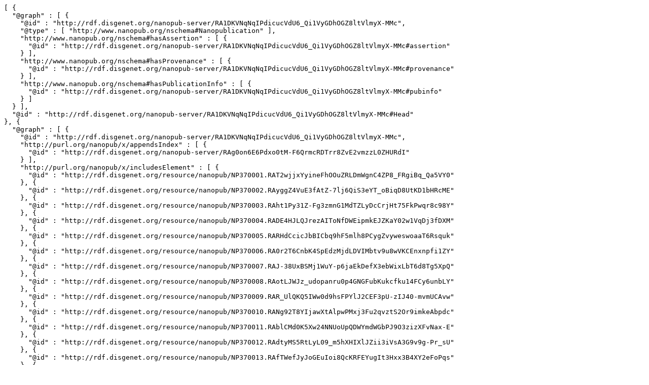

--- FILE ---
content_type: text/plain;charset=UTF-8
request_url: http://server.nanopubs.lod.labs.vu.nl/RA1DKVNqNqIPdicucVdU6_Qi1VyGDhOGZ8ltVlmyX-MMc.jsonld.txt
body_size: 123576
content:
[ {
  "@graph" : [ {
    "@id" : "http://rdf.disgenet.org/nanopub-server/RA1DKVNqNqIPdicucVdU6_Qi1VyGDhOGZ8ltVlmyX-MMc",
    "@type" : [ "http://www.nanopub.org/nschema#Nanopublication" ],
    "http://www.nanopub.org/nschema#hasAssertion" : [ {
      "@id" : "http://rdf.disgenet.org/nanopub-server/RA1DKVNqNqIPdicucVdU6_Qi1VyGDhOGZ8ltVlmyX-MMc#assertion"
    } ],
    "http://www.nanopub.org/nschema#hasProvenance" : [ {
      "@id" : "http://rdf.disgenet.org/nanopub-server/RA1DKVNqNqIPdicucVdU6_Qi1VyGDhOGZ8ltVlmyX-MMc#provenance"
    } ],
    "http://www.nanopub.org/nschema#hasPublicationInfo" : [ {
      "@id" : "http://rdf.disgenet.org/nanopub-server/RA1DKVNqNqIPdicucVdU6_Qi1VyGDhOGZ8ltVlmyX-MMc#pubinfo"
    } ]
  } ],
  "@id" : "http://rdf.disgenet.org/nanopub-server/RA1DKVNqNqIPdicucVdU6_Qi1VyGDhOGZ8ltVlmyX-MMc#Head"
}, {
  "@graph" : [ {
    "@id" : "http://rdf.disgenet.org/nanopub-server/RA1DKVNqNqIPdicucVdU6_Qi1VyGDhOGZ8ltVlmyX-MMc",
    "http://purl.org/nanopub/x/appendsIndex" : [ {
      "@id" : "http://rdf.disgenet.org/nanopub-server/RAg0on6E6Pdxo0tM-F6QrmcRDTrr8ZvE2vmzzL0ZHURdI"
    } ],
    "http://purl.org/nanopub/x/includesElement" : [ {
      "@id" : "http://rdf.disgenet.org/resource/nanopub/NP370001.RAT2wjjxYyineFhOOuZRLDmWgnC4ZP8_FRgiBq_Qa5VY0"
    }, {
      "@id" : "http://rdf.disgenet.org/resource/nanopub/NP370002.RAyggZ4VuE3fAtZ-7lj6QiS3eYT_oBiqD8UtKD1bHRcME"
    }, {
      "@id" : "http://rdf.disgenet.org/resource/nanopub/NP370003.RAht1Py31Z-Fg3zmnG1MdTZLyDcCrjHt75FkPwqr8c98Y"
    }, {
      "@id" : "http://rdf.disgenet.org/resource/nanopub/NP370004.RADE4HJLQJrezAIToNfDWEipmkEJZKaY02w1VqDj3fDXM"
    }, {
      "@id" : "http://rdf.disgenet.org/resource/nanopub/NP370005.RARHdCcicJbBICbq9hF5mlh8PCygZvyweswoaaT6Rsquk"
    }, {
      "@id" : "http://rdf.disgenet.org/resource/nanopub/NP370006.RA0r2T6CnbK4SpEdzMjdLDVIMbtv9u8wVKCEnxnpfi1ZY"
    }, {
      "@id" : "http://rdf.disgenet.org/resource/nanopub/NP370007.RAJ-38UxBSMj1WuY-p6jaEkDefX3ebWixLbT6d8Tg5XpQ"
    }, {
      "@id" : "http://rdf.disgenet.org/resource/nanopub/NP370008.RAotLJWJz_udopanru0p4GNGFubKukcfku14FCy6unbLY"
    }, {
      "@id" : "http://rdf.disgenet.org/resource/nanopub/NP370009.RAR_UlQKQ5IWw0d9hsFPYlJ2CEF3pU-zIJ40-mvmUCAvw"
    }, {
      "@id" : "http://rdf.disgenet.org/resource/nanopub/NP370010.RANg92T8YIjawXtAlpwPMxj3Fu2qvztS2Or9imkeAbpdc"
    }, {
      "@id" : "http://rdf.disgenet.org/resource/nanopub/NP370011.RAblCMd0K5Xw24NNUoUpQDWYmdWGbPJ9O3zizXFvNax-E"
    }, {
      "@id" : "http://rdf.disgenet.org/resource/nanopub/NP370012.RAdtyMS5RtLyL09_m5hXHIXlJZii3iVsA3G9v9g-Pr_sU"
    }, {
      "@id" : "http://rdf.disgenet.org/resource/nanopub/NP370013.RAfTWefJyJoGEuIoi8QcKRFEYugIt3Hxx3B4XY2eFoPqs"
    }, {
      "@id" : "http://rdf.disgenet.org/resource/nanopub/NP370014.RA4Cw9xxzoZwzD3mXdsak2u6RhAPwZNjBMSApIaolg-Ko"
    }, {
      "@id" : "http://rdf.disgenet.org/resource/nanopub/NP370015.RAmK2jwrLR_rHBh8pOIZtfulTXNymw0wY4RMjO-BSWYPA"
    }, {
      "@id" : "http://rdf.disgenet.org/resource/nanopub/NP370016.RAOgN5_TjscMCy-88Onh_KJ6nRrJ9LibKwPQOJFiJgLng"
    }, {
      "@id" : "http://rdf.disgenet.org/resource/nanopub/NP370017.RASV1Nv3SASECfbevMZJIAveGL5DipZ7CKlHXtbrIJpFE"
    }, {
      "@id" : "http://rdf.disgenet.org/resource/nanopub/NP370018.RANszi_qj0z1hp1g15n0l1Fxm89lwGfC0269FRl5ylCoI"
    }, {
      "@id" : "http://rdf.disgenet.org/resource/nanopub/NP370019.RALhJ4tMpAya326ktMv5kp6IYRwVhetQEzn8AlGMMeuS8"
    }, {
      "@id" : "http://rdf.disgenet.org/resource/nanopub/NP370020.RACgtb0A0w5P49LKdlWNUsZx7NaEmO0qcC0HuBdHTWxzc"
    }, {
      "@id" : "http://rdf.disgenet.org/resource/nanopub/NP370021.RAjumMPDhM40GiKrj1qhwRptz4Hc5VZSK9s5q6pXwzkXQ"
    }, {
      "@id" : "http://rdf.disgenet.org/resource/nanopub/NP370022.RAWZLfxnYBriNKL-lK8NUxYJfpFNSmL1dpeeqXDS1-PiM"
    }, {
      "@id" : "http://rdf.disgenet.org/resource/nanopub/NP370023.RAa4JK3pJ9OavjWSniGgJg_AljAg_BDqRSZGJM25rixWA"
    }, {
      "@id" : "http://rdf.disgenet.org/resource/nanopub/NP370024.RAArzWm8BlWHZWKFccc2eY-v7Jn9xQGc7WEsZ_3SBW6Oc"
    }, {
      "@id" : "http://rdf.disgenet.org/resource/nanopub/NP370025.RA8ns_bquOGTA5agQY9G0subLNm0wva5VvlEyVU8UNHpU"
    }, {
      "@id" : "http://rdf.disgenet.org/resource/nanopub/NP370026.RAJkeiSmQEsj_lk3wtahuVIiFWY7wxS17DDWsk1svgJZw"
    }, {
      "@id" : "http://rdf.disgenet.org/resource/nanopub/NP370027.RAVsxST4rybOzFhX9SBKR6wUGggop-QpL8YUE5ydhzdes"
    }, {
      "@id" : "http://rdf.disgenet.org/resource/nanopub/NP370028.RA6OfP_gg-qpz3O9ZRBzzXXGt6XmAvc7aGBHQooK55LT0"
    }, {
      "@id" : "http://rdf.disgenet.org/resource/nanopub/NP370029.RAtqRam2wQdsXdNd9IMlqpKj94aIoy_2i3FzQ4yaGH8nQ"
    }, {
      "@id" : "http://rdf.disgenet.org/resource/nanopub/NP370030.RA3Bo2w5t8MgHx2jTTNbpaiL266iMlIVWR11LvvajdXdo"
    }, {
      "@id" : "http://rdf.disgenet.org/resource/nanopub/NP370031.RAk1x6XQiYL-3G_pNTRczM42HjJqPDkYWKGLBfQgdCPPQ"
    }, {
      "@id" : "http://rdf.disgenet.org/resource/nanopub/NP370032.RAyq08bJjy1i12jJyU0nVurISx5JQNDn5v38VscyGP-sk"
    }, {
      "@id" : "http://rdf.disgenet.org/resource/nanopub/NP370033.RA4wJKJ8wQBDSpHdLBzNWUi1mo4xQzb9M7Dot3bfXeQoc"
    }, {
      "@id" : "http://rdf.disgenet.org/resource/nanopub/NP370034.RAE7qia8sAuDkou6cSKd1scdA3DbJvfJ8IevqlsXyYN9M"
    }, {
      "@id" : "http://rdf.disgenet.org/resource/nanopub/NP370035.RArBpGFWHOJPSU7PfIPItkr51Fjydb0Awf_XyPZ2SHE7M"
    }, {
      "@id" : "http://rdf.disgenet.org/resource/nanopub/NP370036.RAx8VooHMgqx9C3WuWCASbzPx6R_XkJb3t3OHNVjiDwI8"
    }, {
      "@id" : "http://rdf.disgenet.org/resource/nanopub/NP370037.RA-lHDQQMuyvFD5M5NBkffeazivnGE9-q6R7OnS9Dat6A"
    }, {
      "@id" : "http://rdf.disgenet.org/resource/nanopub/NP370038.RAzQQzqE2mciNNfR9ipKsaz3L8s7YLP4SsshSQ8AbwcJ4"
    }, {
      "@id" : "http://rdf.disgenet.org/resource/nanopub/NP370039.RAwgG2rAj5v8qOr9q1YKizD6zuUu4bhEHEJsB76RTCXNQ"
    }, {
      "@id" : "http://rdf.disgenet.org/resource/nanopub/NP370040.RAIDF6gHMwrgIfbOkCDerlnCeKxpiSMX_RAOkLOJWac1k"
    }, {
      "@id" : "http://rdf.disgenet.org/resource/nanopub/NP370041.RAVMasXzYo8PfkOiFs72wMNLyYPVGxueYE5B09fR7d2vI"
    }, {
      "@id" : "http://rdf.disgenet.org/resource/nanopub/NP370042.RAmF4wlTXdIh8PpBOzTh0eKoIuoDlx-1_6Huc0qZpE2Hs"
    }, {
      "@id" : "http://rdf.disgenet.org/resource/nanopub/NP370043.RA5F83b3o_7pHFK3MHT1I9a7e7O_vLjONARjO_8Yqn37k"
    }, {
      "@id" : "http://rdf.disgenet.org/resource/nanopub/NP370044.RAX6zIOvhkT-lo2q797dPXoP9VDA29M1cdX_2GjyId_Sg"
    }, {
      "@id" : "http://rdf.disgenet.org/resource/nanopub/NP370045.RAxRS8zWct1sFvFWEC2Mrtt9Xb9lLhcNwr18EIJXpj3ds"
    }, {
      "@id" : "http://rdf.disgenet.org/resource/nanopub/NP370046.RAf55QzWBa5brzssn4gF7PzMLu6uPMK9Lr9OrDcY3SdlU"
    }, {
      "@id" : "http://rdf.disgenet.org/resource/nanopub/NP370047.RA2-v-Mb8Bf7vXizy8D-AWe6Oxv6v0KzEOoUyDOML0XlI"
    }, {
      "@id" : "http://rdf.disgenet.org/resource/nanopub/NP370048.RA1UPBmY6304AWnESBFdsI7HO0c66iC21Nc4Rn6nbok7Q"
    }, {
      "@id" : "http://rdf.disgenet.org/resource/nanopub/NP370049.RARM8VtmRjWcPlVfyWDHBDZkfB47piQwtzO1dgkuyraUg"
    }, {
      "@id" : "http://rdf.disgenet.org/resource/nanopub/NP370050.RAqaW3gvMIHJoamRI8he5c9E0Cgb9J-iull5eQMlbPNSk"
    }, {
      "@id" : "http://rdf.disgenet.org/resource/nanopub/NP370051.RAfAB811mAsiwyH4RYZ5t92G0rDo7P2B3qPh8VFF3c-lo"
    }, {
      "@id" : "http://rdf.disgenet.org/resource/nanopub/NP370052.RAj00xjqJB5FSQYIDvKJtf_wFrAhO9iWvmZZKTzmq4Grc"
    }, {
      "@id" : "http://rdf.disgenet.org/resource/nanopub/NP370053.RAUc6X9FKS5OsvgvBP58WdPD0Ap9N0KoNnNEXRoVkFeqY"
    }, {
      "@id" : "http://rdf.disgenet.org/resource/nanopub/NP370054.RANdasdxs0u3eCRE1Y7T8bRJuwfSgxABjM9PktHx-3hZU"
    }, {
      "@id" : "http://rdf.disgenet.org/resource/nanopub/NP370055.RA5nk0ocs4nxbL7A4OPaPPsuZxmjkf-X1TmE18R8rP34o"
    }, {
      "@id" : "http://rdf.disgenet.org/resource/nanopub/NP370056.RAJUD7zf6k1_OltCgx5S7dFTw2VLeWMxHY324Yd4g6Kto"
    }, {
      "@id" : "http://rdf.disgenet.org/resource/nanopub/NP370057.RA4gRMGfPq1q-jBsVERBfmRJ2StGmc-CQseELSXXUMJkw"
    }, {
      "@id" : "http://rdf.disgenet.org/resource/nanopub/NP370058.RA30f8sB7UlSp2sTj-jCnbzeDgN6uyB1I2bihRJzk-BYc"
    }, {
      "@id" : "http://rdf.disgenet.org/resource/nanopub/NP370059.RAQJ-FG4_rmsJLK7aDZa3qqg2tyJ6EHAtemYF-AXH48ic"
    }, {
      "@id" : "http://rdf.disgenet.org/resource/nanopub/NP370060.RA0AC2-AEuFhTQe2R13EWsWjlSrPiRQ25VrIkWKcd-2hw"
    }, {
      "@id" : "http://rdf.disgenet.org/resource/nanopub/NP370061.RAjq5yndxGOgAehdVxCuAwO37Mrqs2sl47e0jseXHozC8"
    }, {
      "@id" : "http://rdf.disgenet.org/resource/nanopub/NP370062.RAESrneIdVNeeOrHqJP2rZTJzHbZD0NnqSLP6QEmi0os8"
    }, {
      "@id" : "http://rdf.disgenet.org/resource/nanopub/NP370063.RAbyGzHx_DPXnD9ppvTIJ14Rm317A6vGWq3BG3F2UjHuo"
    }, {
      "@id" : "http://rdf.disgenet.org/resource/nanopub/NP370064.RA676rPU7j_uZTCrZP1s2518ims4Jdap4VFx-1CxhX_mc"
    }, {
      "@id" : "http://rdf.disgenet.org/resource/nanopub/NP370065.RAzyYQYJXcAtBxlleC9-yAPDLJ_EZ1OaFkI5JVTGEmhLQ"
    }, {
      "@id" : "http://rdf.disgenet.org/resource/nanopub/NP370066.RAWV2OzgLiDQ5Ha0gy-uT4rgVqhxdndSysXXxsdHrKXg4"
    }, {
      "@id" : "http://rdf.disgenet.org/resource/nanopub/NP370067.RAYZpHyAqHwpJuGLkAjXLdbQvPGjcjwG86MsUyoQF36Xk"
    }, {
      "@id" : "http://rdf.disgenet.org/resource/nanopub/NP370068.RAvPefhRRfXgIYwjKmc0JXmoW2ifdI1z6eMetpAnzuP7E"
    }, {
      "@id" : "http://rdf.disgenet.org/resource/nanopub/NP370069.RA8a3PvzrYyO4Ww-acSyWHvD3OmvKeODVujI_mqxQZ8TQ"
    }, {
      "@id" : "http://rdf.disgenet.org/resource/nanopub/NP370070.RA1KLAialMDI3SgBIT0rHeou9zn86pBttShzEiTDHdb6Y"
    }, {
      "@id" : "http://rdf.disgenet.org/resource/nanopub/NP370071.RANbTTKvusnH6r4oaIV3o10Mm-5DDKjj-yRs1K6Lqf-yM"
    }, {
      "@id" : "http://rdf.disgenet.org/resource/nanopub/NP370072.RA0lUy7q57qDYMPpBmaYlFTF_X7PkSFowy78fwXoaZTz0"
    }, {
      "@id" : "http://rdf.disgenet.org/resource/nanopub/NP370073.RAkirKQNOgX7FKlccFnLk5cUkDnKu2pOE5QHhamnKT9-Y"
    }, {
      "@id" : "http://rdf.disgenet.org/resource/nanopub/NP370074.RA1u6I-JjYDdvExblhCUTs090G5YwDLUcJUuf_pJ9_w8U"
    }, {
      "@id" : "http://rdf.disgenet.org/resource/nanopub/NP370075.RAojomuJjOBTPqpiQcijzZO0ZNTreOIHN_WvW0rQmfcwk"
    }, {
      "@id" : "http://rdf.disgenet.org/resource/nanopub/NP370076.RAa9a_vtuaAkQeMwF4ZgvwBdTC4qF2vgNGSgt5WjomxQo"
    }, {
      "@id" : "http://rdf.disgenet.org/resource/nanopub/NP370077.RA-hcWm0cdLzaIucfYLDg3oiU1qBewnTOPLEXZWnKSsSc"
    }, {
      "@id" : "http://rdf.disgenet.org/resource/nanopub/NP370078.RA1kD3Y1IWfOn67uVBR1DEKJwFg23F0EUHNYTH4xwB6w8"
    }, {
      "@id" : "http://rdf.disgenet.org/resource/nanopub/NP370079.RAb18-DhW80eCXd6FvKbyC5hPNm8pcr_bZH_iz7BXV45U"
    }, {
      "@id" : "http://rdf.disgenet.org/resource/nanopub/NP370080.RARVTPcyrpjihPhMsllDH1inUsfwBcP_-t4xyETGOy_eM"
    }, {
      "@id" : "http://rdf.disgenet.org/resource/nanopub/NP370081.RA4by624Nuoxy8B89zKpYnE7z8VYbVeRDmA7IcnXt71vU"
    }, {
      "@id" : "http://rdf.disgenet.org/resource/nanopub/NP370082.RAFqQpPvebPER78-lUWsrWl_dvANM8qjPTRqHXtcLhND8"
    }, {
      "@id" : "http://rdf.disgenet.org/resource/nanopub/NP370083.RAMaJkriXEUgIfevKYdVFH_BQ-9aFwU1RLISTQZcNc3iw"
    }, {
      "@id" : "http://rdf.disgenet.org/resource/nanopub/NP370084.RAP_7AXYvNVGyU9NtXuMs4z9CVElUs5oq0l-KmxwKH61o"
    }, {
      "@id" : "http://rdf.disgenet.org/resource/nanopub/NP370085.RAT5W03plI4E46ImnSLfvNC7v5DMcALGZrtq9gY7Z1xE8"
    }, {
      "@id" : "http://rdf.disgenet.org/resource/nanopub/NP370086.RA3fsdReBfyAQd4hYNP88qpbBfX8E6ImD1acrbHCR8cQ0"
    }, {
      "@id" : "http://rdf.disgenet.org/resource/nanopub/NP370087.RArRPM21DloVXZ7qtlrvwGTgVCfRV_JzpQae0BrWSqR4s"
    }, {
      "@id" : "http://rdf.disgenet.org/resource/nanopub/NP370088.RAB8uOys0P0RTQBPZ19Z1m8kEx46RuWwlk5sF4R7ghBaM"
    }, {
      "@id" : "http://rdf.disgenet.org/resource/nanopub/NP370089.RAAYI3VuR38ReHNzxDa2KrTGFD8k2eRiV67uumd2cuUNY"
    }, {
      "@id" : "http://rdf.disgenet.org/resource/nanopub/NP370090.RAXHpNuVXrNTIuFrNgsSGjLfolNaC2tW_s9TPKuVsBBVk"
    }, {
      "@id" : "http://rdf.disgenet.org/resource/nanopub/NP370091.RALkLIYxFriA3i4MdgdDNn1VIVqOm1GjjDP1W8IuHGnEU"
    }, {
      "@id" : "http://rdf.disgenet.org/resource/nanopub/NP370092.RAve3k8mzKkYEo_lFsXv-H-gznif0mE0yr37OR0st2Doc"
    }, {
      "@id" : "http://rdf.disgenet.org/resource/nanopub/NP370093.RAB45umHftDzEd9BEhl8EZhrKQA1mY9O2yPNN6dnfIuK0"
    }, {
      "@id" : "http://rdf.disgenet.org/resource/nanopub/NP370094.RAX8kAfhWXR6GOfJAIj0MYnNO3bxpkLl4M6UsfCS5i8ro"
    }, {
      "@id" : "http://rdf.disgenet.org/resource/nanopub/NP370095.RAZz8iENu1ZrWJxPz-QqcBLdmyBhl3e0JYFlCjpB4lClQ"
    }, {
      "@id" : "http://rdf.disgenet.org/resource/nanopub/NP370096.RA0zPIZra_0LquH1X1FsAE359QF1ntraXxVieXGsZnZkk"
    }, {
      "@id" : "http://rdf.disgenet.org/resource/nanopub/NP370097.RAUOES8C4hufLffYbIa5Yip8xqnMINIokEc0RS7aQI3c0"
    }, {
      "@id" : "http://rdf.disgenet.org/resource/nanopub/NP370098.RAWKM7dgKtZOp7LsODQbnUmyhM2aO-oFN7Dx8icMB-DFQ"
    }, {
      "@id" : "http://rdf.disgenet.org/resource/nanopub/NP370099.RA_DGvQ2WA4bGRcikUupr5UcUMgDQJVFgpGXPqE6gEy-0"
    }, {
      "@id" : "http://rdf.disgenet.org/resource/nanopub/NP370100.RAwJ6N5vi4Cg0RRiYV7Q0eBi6b7l77-Z7DPMNjWnrr55A"
    }, {
      "@id" : "http://rdf.disgenet.org/resource/nanopub/NP370101.RArUlL2QV0YVhpw2OHxqq4RS-nL31tBRza2hsCAexfF2c"
    }, {
      "@id" : "http://rdf.disgenet.org/resource/nanopub/NP370102.RAZnglXxNfQTPZxhaWFqQ3M1VCX5pfkas7Y7R1JvvoCDg"
    }, {
      "@id" : "http://rdf.disgenet.org/resource/nanopub/NP370103.RAw1y7XD8C_0WUpJaWXc_9-PKhySM8ea-_3Qulx-vvWfs"
    }, {
      "@id" : "http://rdf.disgenet.org/resource/nanopub/NP370104.RAU_xBgkmV_vhh6kF7HPzwwDHntU2nxQSo9loV08bdmWs"
    }, {
      "@id" : "http://rdf.disgenet.org/resource/nanopub/NP370105.RAE33X1uYLqsqmAAV7qnGmXqZ95zVqOQAhsKzc_jz9w08"
    }, {
      "@id" : "http://rdf.disgenet.org/resource/nanopub/NP370106.RAsOqkNf_lk10YsTuHVbOHjNeFsIKfrBoEmurUSti036Q"
    }, {
      "@id" : "http://rdf.disgenet.org/resource/nanopub/NP370107.RAT1lRVQvxj-MHq8nTXNJ-0wKFkILBJUQWX1hg_bWPwtc"
    }, {
      "@id" : "http://rdf.disgenet.org/resource/nanopub/NP370108.RAodZEKwjVH3UzDV92PJyG-QSNpoelIosW0orVoOXzR_8"
    }, {
      "@id" : "http://rdf.disgenet.org/resource/nanopub/NP370109.RAZGCvXWnmwZat9de0rgCHu07lHIatVIwGCq6pGobopys"
    }, {
      "@id" : "http://rdf.disgenet.org/resource/nanopub/NP370110.RAViEsNFARcoEnrTB1nUOtAkl4mdvIegqYGErIClma5Hc"
    }, {
      "@id" : "http://rdf.disgenet.org/resource/nanopub/NP370111.RAx5tkP168nNJrX-I9JvtXoGqgMokoGSFRT2mWtN_tqo4"
    }, {
      "@id" : "http://rdf.disgenet.org/resource/nanopub/NP370112.RAHZqFGTkuQGbN1pRVSGDY3b5q1fqe7TnPfWi1QT2li3s"
    }, {
      "@id" : "http://rdf.disgenet.org/resource/nanopub/NP370113.RAjyQ_1V8gHWtCCDlPjILVZXoAMVIdQd7OwXwaaSes-ts"
    }, {
      "@id" : "http://rdf.disgenet.org/resource/nanopub/NP370114.RAQNs_caEpoBPdLp1A-O2A4AYpbQ68Zvz6fx0I8q5cIsY"
    }, {
      "@id" : "http://rdf.disgenet.org/resource/nanopub/NP370115.RAvIYHLWTjoMET5fPMlLmwP_8QBhsYAMuFKkLBGF41ndI"
    }, {
      "@id" : "http://rdf.disgenet.org/resource/nanopub/NP370116.RAGSxBE5ONB3kdZQ9o9rRn8c1HNFRgD47Wew9jB4L9Wkg"
    }, {
      "@id" : "http://rdf.disgenet.org/resource/nanopub/NP370117.RA4A3eV6CeEyDGuaawvWFlxcnEFEBnSuvgPKULbbCveNQ"
    }, {
      "@id" : "http://rdf.disgenet.org/resource/nanopub/NP370118.RAJKxynmZSfaYDKnCVW1AeVhxfGs8U9cPqYwoJunfS1vU"
    }, {
      "@id" : "http://rdf.disgenet.org/resource/nanopub/NP370119.RAJStVBKnQeyLWm8_GDvyUPSanOzMaeLf0m-KynXjTBXU"
    }, {
      "@id" : "http://rdf.disgenet.org/resource/nanopub/NP370120.RAfLzQSdbH4smEtS6KI0cy2bsYdioiOpGCHUAfAb752go"
    }, {
      "@id" : "http://rdf.disgenet.org/resource/nanopub/NP370121.RATGvIQ6Lq_JnA7oyqy4CPm_O2yoBhZcmww_IK7Syamxo"
    }, {
      "@id" : "http://rdf.disgenet.org/resource/nanopub/NP370122.RA61KcKIGv9BXP9n218lErUHG7I00MSuOfrPERqvUkYy8"
    }, {
      "@id" : "http://rdf.disgenet.org/resource/nanopub/NP370123.RAr8iMEaWcRw9xSckDlYGsYcJK4DjstBh7PRCjDrj5vMQ"
    }, {
      "@id" : "http://rdf.disgenet.org/resource/nanopub/NP370124.RAX406iDbGmrQcd2rBQPHzHEXbd3ADNPUE77C8jRqItXo"
    }, {
      "@id" : "http://rdf.disgenet.org/resource/nanopub/NP370125.RAbDFbznvkqbT0htVdGmebEXlguiWyKCoLfGVwPjuP_II"
    }, {
      "@id" : "http://rdf.disgenet.org/resource/nanopub/NP370126.RACrPg0e0qVCAGlTVTji1wELI3ErWwFVshKXNbQdvBqO8"
    }, {
      "@id" : "http://rdf.disgenet.org/resource/nanopub/NP370127.RArjCJYpj8GnxOMQ2pr7FINbAih9bbOUrBxD-tPnPZTB8"
    }, {
      "@id" : "http://rdf.disgenet.org/resource/nanopub/NP370128.RAfiL0q840m7Z5_81qR8Z_mqKThf3bJDPYLjvxXWlYpeA"
    }, {
      "@id" : "http://rdf.disgenet.org/resource/nanopub/NP370129.RAn1HOsWyejBcqUmkF9bkR4ipUH2r54cAOxuW-0gE1f2g"
    }, {
      "@id" : "http://rdf.disgenet.org/resource/nanopub/NP370130.RATDPHETW7zbbOto--jbb1Hj9xjLlKyTiz1m8pHc-9CTY"
    }, {
      "@id" : "http://rdf.disgenet.org/resource/nanopub/NP370131.RAuwjvwM5q9ww6wvdWjTZTJvvvDKj2hD4dsH2BVdEUKzo"
    }, {
      "@id" : "http://rdf.disgenet.org/resource/nanopub/NP370132.RAt93nIvGTkWsnPSn1Hb_2ai8pyTyDgWzgZpWc7Eo-h3k"
    }, {
      "@id" : "http://rdf.disgenet.org/resource/nanopub/NP370133.RAhAP7uF7a8Va-z0FbMNtZJ2eIHoqe0-iWTr5n94UWDPU"
    }, {
      "@id" : "http://rdf.disgenet.org/resource/nanopub/NP370134.RAHAe97QkSrSrJUDgvmCg0CbrUKI31s4-qcurUP9NbL3Y"
    }, {
      "@id" : "http://rdf.disgenet.org/resource/nanopub/NP370135.RAtMMCd42c2-R-18ewspgX44210qB6fFhqIXVfyNKmtck"
    }, {
      "@id" : "http://rdf.disgenet.org/resource/nanopub/NP370136.RAPmPupOwLvpvYO5_mzmhzn86StP4oIIIw4895fm61AqE"
    }, {
      "@id" : "http://rdf.disgenet.org/resource/nanopub/NP370137.RA-9pmsEvS_MEI4uE2JZ1QqCT2dBtMB5Mla1xGQgoje6I"
    }, {
      "@id" : "http://rdf.disgenet.org/resource/nanopub/NP370138.RA5JxGXB9AYFr1koORNi6FN2NgigpG-hAzcorRQViPGPw"
    }, {
      "@id" : "http://rdf.disgenet.org/resource/nanopub/NP370139.RAIJV7I1MpyGFN5fc1k_8uG0qdAtYjYVR6tHW_Sa9F62o"
    }, {
      "@id" : "http://rdf.disgenet.org/resource/nanopub/NP370140.RABJh_56FZetAv-fF4u8ULvmm8YbBEb-QXreVooQsOB_M"
    }, {
      "@id" : "http://rdf.disgenet.org/resource/nanopub/NP370141.RAb_FYnNc6-SnrOqmxSoN3HHNnZ3i1ebkHIkKFVePM-p4"
    }, {
      "@id" : "http://rdf.disgenet.org/resource/nanopub/NP370142.RAWa6tsDKxgfT49UZv39_XEPIo_svswUBmAbIke-9rCTE"
    }, {
      "@id" : "http://rdf.disgenet.org/resource/nanopub/NP370143.RAEXBWOZ5QXFn_2K3cT0-4rmF4Mir5fQIeV4NuukqVeJw"
    }, {
      "@id" : "http://rdf.disgenet.org/resource/nanopub/NP370144.RAvUtIF3wBVVoB_FirAw_vATh9pXlj7N9sxm9wewB8x5w"
    }, {
      "@id" : "http://rdf.disgenet.org/resource/nanopub/NP370145.RAQ7AGGMaOJrrEUE3iBd4M8_gxgBrh6qC89KiHzWHM98U"
    }, {
      "@id" : "http://rdf.disgenet.org/resource/nanopub/NP370146.RAgzJKIK3U4MJyjxRN3YiYr_G4zBsxLI3FW-aL07nMpNQ"
    }, {
      "@id" : "http://rdf.disgenet.org/resource/nanopub/NP370147.RAA2JI0P4-90MDCt_BpgRA8wCfZNvs-Beqii-z1qGMW9g"
    }, {
      "@id" : "http://rdf.disgenet.org/resource/nanopub/NP370148.RAIOL5ryV8Qyd8yfB1gOUmeY6Dso_tbEczxtL-0fDcA5U"
    }, {
      "@id" : "http://rdf.disgenet.org/resource/nanopub/NP370149.RAQUmKck2yHGKVfuftVhMQeG_w21nlfJV0uu5HaR3PaGM"
    }, {
      "@id" : "http://rdf.disgenet.org/resource/nanopub/NP370150.RAZhsR0lp-Ed5m5kjgnGcd5QGIwoxl7EY8H0rs4zdSL28"
    }, {
      "@id" : "http://rdf.disgenet.org/resource/nanopub/NP370151.RA7zIWI4MI0eplEw9Bi7W0QRbdKbrsWDBnB9z-YFUqzJ4"
    }, {
      "@id" : "http://rdf.disgenet.org/resource/nanopub/NP370152.RAnbyJwE0gXhhDWpLro6MSqa6iqg-VHnoox-vRBVZgigs"
    }, {
      "@id" : "http://rdf.disgenet.org/resource/nanopub/NP370153.RA68S8rhLMuRugrFkQSvrxhsg_qfsRDoCBmGCefejxGUM"
    }, {
      "@id" : "http://rdf.disgenet.org/resource/nanopub/NP370154.RAtsnbByS9gyU9IMGcXyZkdLpnmSIrYnVpPPRfy0x3YrA"
    }, {
      "@id" : "http://rdf.disgenet.org/resource/nanopub/NP370155.RAeuGqaev1YHkObc-4zKACKXDl_hG0KKFqda285EG76F0"
    }, {
      "@id" : "http://rdf.disgenet.org/resource/nanopub/NP370156.RAmoeKDZcCAzujNZyY1VuF2uv7pRmvSjz0sq632vpVwZE"
    }, {
      "@id" : "http://rdf.disgenet.org/resource/nanopub/NP370157.RAjNZPv2RQNT8ReIzXSKl1a2NATHJT1wD5WYapLYhcG7Q"
    }, {
      "@id" : "http://rdf.disgenet.org/resource/nanopub/NP370158.RAQMJnjf29iThQiNSX3shW1bL9LtWxbfgFZ2-qHFSsDv0"
    }, {
      "@id" : "http://rdf.disgenet.org/resource/nanopub/NP370159.RA4qUl671YNieu_61E3EWKoLMwJGHjXfHsPSPIMssjamo"
    }, {
      "@id" : "http://rdf.disgenet.org/resource/nanopub/NP370160.RAjOn1OfDXxzTR_64UXWcTCjHbBHiP_X3j0UvQt-Ctg-I"
    }, {
      "@id" : "http://rdf.disgenet.org/resource/nanopub/NP370161.RAfzhMxhhmADTBlysJOIIA1LBOaF3a6mAIra-5wt-vz1c"
    }, {
      "@id" : "http://rdf.disgenet.org/resource/nanopub/NP370162.RAg7NCtK_Zm-FLPj8p-pvLwi_9aX5HLFO8B50duK3nH44"
    }, {
      "@id" : "http://rdf.disgenet.org/resource/nanopub/NP370163.RApaQlwyMJa2IY2_ATKlCSv5cNNQKK4VF5mW7QNe41kR4"
    }, {
      "@id" : "http://rdf.disgenet.org/resource/nanopub/NP370164.RA5Stmw6w05s5RoE0uwWAhM-2kOV6n6VSaEmDGFwoZvyE"
    }, {
      "@id" : "http://rdf.disgenet.org/resource/nanopub/NP370165.RAqxfPmBB5rlNPIqv33W5IbCC691qs8tDGwd9y_PlhPtA"
    }, {
      "@id" : "http://rdf.disgenet.org/resource/nanopub/NP370166.RAeaZ_Pcg_Ww1imp-oMWqmUevU_TUvXDuwTRCMt_Uzat4"
    }, {
      "@id" : "http://rdf.disgenet.org/resource/nanopub/NP370167.RA8pUsBtDionrr2vbuEUpuDGPM-koqAx6Eq0xvBGo1bpA"
    }, {
      "@id" : "http://rdf.disgenet.org/resource/nanopub/NP370168.RA2xDgeYNkzp1STIOlJpXi1fOSoM_yF6A6f_Lc7UVtfYM"
    }, {
      "@id" : "http://rdf.disgenet.org/resource/nanopub/NP370169.RANhr5W-PhtIZst9_o-cAlM-wBez57kDUHpMU1JlyIlvE"
    }, {
      "@id" : "http://rdf.disgenet.org/resource/nanopub/NP370170.RAkOmJx7_ayxpPauMEncqVDzkGklweeIHvG_yVxRdzZ1s"
    }, {
      "@id" : "http://rdf.disgenet.org/resource/nanopub/NP370171.RA72H7QqTPd4_NzK5z4dPGc3xPTml60IeQh77KDWXCTJ0"
    }, {
      "@id" : "http://rdf.disgenet.org/resource/nanopub/NP370172.RA7Zhtrq1pm4wkS85sHqnmHeG-D20ynDJTjPdwPh9x0_I"
    }, {
      "@id" : "http://rdf.disgenet.org/resource/nanopub/NP370173.RAuitMuSPem0sDDxHfvjgF47c5MYQX7GYTlPH4FI7cbNM"
    }, {
      "@id" : "http://rdf.disgenet.org/resource/nanopub/NP370174.RAeMGtQcsCqmPErQI31bRyEetoCJ0vcvr9RDY5EoZrki0"
    }, {
      "@id" : "http://rdf.disgenet.org/resource/nanopub/NP370175.RAsYpVoA-nCTGUsq3LiBr3q4IqAnwDikZR-AUk9Pm8eFk"
    }, {
      "@id" : "http://rdf.disgenet.org/resource/nanopub/NP370176.RAmMjlKm6jeJu1lVbRJKwYeAWwWXfOiUQj29CP5V-b4pk"
    }, {
      "@id" : "http://rdf.disgenet.org/resource/nanopub/NP370177.RA8t6w-y3PYl7X1kPz_3aeDG0kmLjAt3t3MVqhHNAXTM0"
    }, {
      "@id" : "http://rdf.disgenet.org/resource/nanopub/NP370178.RAWmLvDO5zl5u3RHKZf4YOLbVkAC_zwmfE_WzM8QGGfUQ"
    }, {
      "@id" : "http://rdf.disgenet.org/resource/nanopub/NP370179.RAGu85EyzFkTaqk_ZOCxXWd15PjTOxrt-0kPUMq3PJnZY"
    }, {
      "@id" : "http://rdf.disgenet.org/resource/nanopub/NP370180.RA1gDI4k9DQZieNjsnE65waXjSqQUsVPkvmOdJCGUprPw"
    }, {
      "@id" : "http://rdf.disgenet.org/resource/nanopub/NP370181.RARaGqv2YkrDqsm5G-QaSqxzPenMlo4CUtLrpo1_is8bo"
    }, {
      "@id" : "http://rdf.disgenet.org/resource/nanopub/NP370182.RAnYlvNr2dVllsvZFiYE5l75RRIexxzIk3Sc7UjxSw09U"
    }, {
      "@id" : "http://rdf.disgenet.org/resource/nanopub/NP370183.RAKKHVKChatWeLgN2b4VFhc4JDf9RLAvBAwZ1VZpqtlfI"
    }, {
      "@id" : "http://rdf.disgenet.org/resource/nanopub/NP370184.RAidrFUcxcrAc0CStPn6-wQ1cScU_wklZ33CWBO3kgGu8"
    }, {
      "@id" : "http://rdf.disgenet.org/resource/nanopub/NP370185.RAl37HbCTXPG3SZ6TsuUS8PmgEa5YLP9pSaMTtbiLSBa4"
    }, {
      "@id" : "http://rdf.disgenet.org/resource/nanopub/NP370186.RAKdEPNovApCAOmeP5yMi2liMj1ygTFsw3Vrg4DBERTnA"
    }, {
      "@id" : "http://rdf.disgenet.org/resource/nanopub/NP370187.RAWPNroRH-bB6gJOCea1YXmPeTXriN_AhFNTZ8anLmqV0"
    }, {
      "@id" : "http://rdf.disgenet.org/resource/nanopub/NP370188.RA2gJGo0WG-tBVUH96_szikXz-kYBsj7Z8j4ShKbwwuR0"
    }, {
      "@id" : "http://rdf.disgenet.org/resource/nanopub/NP370189.RACoJ0tBRQKRBCedXJDkVdRusK2ZcXX4_EnBlgqNe2d38"
    }, {
      "@id" : "http://rdf.disgenet.org/resource/nanopub/NP370190.RAHTtmjvlSxgARmgX7nXfe80PrEk7OQ6Wp-RFALB88Y4Y"
    }, {
      "@id" : "http://rdf.disgenet.org/resource/nanopub/NP370191.RAfz41yomPE45J_IldmMvSR6ZUWioHdh6oMhHhilOqbm4"
    }, {
      "@id" : "http://rdf.disgenet.org/resource/nanopub/NP370192.RAByVI3M3SVQhCyqh5Joh1hjqMgVH0cxzb8p5HfsvxZ4k"
    }, {
      "@id" : "http://rdf.disgenet.org/resource/nanopub/NP370193.RAqYwAQq8-j6cYBKRa0duoyUyRDkmbrQeO6JeFAhbEA8I"
    }, {
      "@id" : "http://rdf.disgenet.org/resource/nanopub/NP370194.RA4Sk08vYliOAjGVqwDGatSQnTcZIKosFaoDfqE-fdgbk"
    }, {
      "@id" : "http://rdf.disgenet.org/resource/nanopub/NP370195.RAprRlT7rRapWfDrSiC5_Z_8l3dpr8CiXjFjq56DyhnTY"
    }, {
      "@id" : "http://rdf.disgenet.org/resource/nanopub/NP370196.RA2jzyo4GjTXun562oIwzz3PZBD4JP232KB6zVdPy1Jzg"
    }, {
      "@id" : "http://rdf.disgenet.org/resource/nanopub/NP370197.RAm8ku5WYuNxOCkdOcbDtpTqkm2P1g8W9llQiq-z3DTq8"
    }, {
      "@id" : "http://rdf.disgenet.org/resource/nanopub/NP370198.RA9UItRDzWmYdRBYnj22SrrlzU8Y9PEobrTql5tLAW7SU"
    }, {
      "@id" : "http://rdf.disgenet.org/resource/nanopub/NP370199.RA7Y2L4TaMuywleM8CH7tLBc_jV7vS-GUL_kHvt0bbX_E"
    }, {
      "@id" : "http://rdf.disgenet.org/resource/nanopub/NP370200.RAtSHzIEwoILY8f0N_MnsuNotUcglgdj8kL12yUcGDO5M"
    }, {
      "@id" : "http://rdf.disgenet.org/resource/nanopub/NP370201.RAjnZ4KlShEl9jJ5LmRIE9AuG-op0cYBwvn3cZ_M9oRRI"
    }, {
      "@id" : "http://rdf.disgenet.org/resource/nanopub/NP370202.RAWoz-njUR8A9pkrcoaGV-ZdT6zfdMps_3jAVk_MQSHVg"
    }, {
      "@id" : "http://rdf.disgenet.org/resource/nanopub/NP370203.RAB-W-rZTER8R-FzF982Dyr6NycTYO3DMA-QVFeSNHgWM"
    }, {
      "@id" : "http://rdf.disgenet.org/resource/nanopub/NP370204.RADtwKRaCQGSxhrxShJWf48SjrIzbve_6tiSLNX8qCMto"
    }, {
      "@id" : "http://rdf.disgenet.org/resource/nanopub/NP370205.RAoopF-nflwsWV-NOJFKf0TGHz1vFrOfpqg2DqpTnrQDA"
    }, {
      "@id" : "http://rdf.disgenet.org/resource/nanopub/NP370206.RANMJeXXr9FduJSYhI9ccXWiv_Tzai2uDD4lLkhuFduxI"
    }, {
      "@id" : "http://rdf.disgenet.org/resource/nanopub/NP370207.RAVfwcySM2KxUJNcSzN0YgrYeQQSj6Ba7Se3TV1tYiq1w"
    }, {
      "@id" : "http://rdf.disgenet.org/resource/nanopub/NP370208.RAHGieaCQ6yS93e7CAB5rlj9hk09M_0ueofB3_qU9VPko"
    }, {
      "@id" : "http://rdf.disgenet.org/resource/nanopub/NP370209.RAac4DVkJLpddHGJCj09IM9faqXWcFU5PjTPJCmK5VJy0"
    }, {
      "@id" : "http://rdf.disgenet.org/resource/nanopub/NP370210.RAHb12vJcLChnXjn-7INc_VPQ5S_scguhcsrJxYc5gJOU"
    }, {
      "@id" : "http://rdf.disgenet.org/resource/nanopub/NP370211.RAx3F76GoQ7RGV7MNd2pcAdhmoz8pTlnbpTTHwDMpTHys"
    }, {
      "@id" : "http://rdf.disgenet.org/resource/nanopub/NP370212.RAOVmgoInMQPMc_xWeM1VOtUpYiTtBfjhWLW8p57Kz5IQ"
    }, {
      "@id" : "http://rdf.disgenet.org/resource/nanopub/NP370213.RAzrL-tfPYJlNJUbSAn0BaCY1_VuQ9gQoIZpjbgtllK8M"
    }, {
      "@id" : "http://rdf.disgenet.org/resource/nanopub/NP370214.RAoJGAMtuIDwtINAHcKJrH5NdeAxHL7yZwSQkdl2CBhJg"
    }, {
      "@id" : "http://rdf.disgenet.org/resource/nanopub/NP370215.RAQ22Jr6Hbb6g0uxblHK_Iq3N4GdIES-x4VVPMq9Jr8rU"
    }, {
      "@id" : "http://rdf.disgenet.org/resource/nanopub/NP370216.RAI7wVI6begyqVzPxmrlNr3oOZPm9ZYvYdlqg1RxHcIOo"
    }, {
      "@id" : "http://rdf.disgenet.org/resource/nanopub/NP370217.RA8DizIpgVmQk_ovIan4FBl1IxSyaMSqf2ROvMIu6pNIQ"
    }, {
      "@id" : "http://rdf.disgenet.org/resource/nanopub/NP370218.RAmsewP-1D9jCXAIwDOC8NDSZRBGo28zeK8jSSxnN9sqA"
    }, {
      "@id" : "http://rdf.disgenet.org/resource/nanopub/NP370219.RAV2tIqfAyzrbj9cEHoSPKapUPNsWrdwIBXYVW7K4ty0w"
    }, {
      "@id" : "http://rdf.disgenet.org/resource/nanopub/NP370220.RAMde39CWRjRNtVsNWWwIJWMRNKChZtwv-RW-csRbuli8"
    }, {
      "@id" : "http://rdf.disgenet.org/resource/nanopub/NP370221.RAU6heg8jeXQiq3XnEkNDleeI1A_-yLUUQ5cq6uiP1hhY"
    }, {
      "@id" : "http://rdf.disgenet.org/resource/nanopub/NP370222.RAMW7lACbS64okT0c7FnKumHeBBN2bg5vsnlXerAqtSJM"
    }, {
      "@id" : "http://rdf.disgenet.org/resource/nanopub/NP370223.RAAHLYxK6ekRtd6y0lfohcCCHMDgJtSKQcgrkAUfRuyB8"
    }, {
      "@id" : "http://rdf.disgenet.org/resource/nanopub/NP370224.RAExZ6KvH3lEez791yYitExztz9DymAAdtiH93_GAWRJM"
    }, {
      "@id" : "http://rdf.disgenet.org/resource/nanopub/NP370225.RAW5OakE15VjtIAko_81L9CiSGSnLHsV0WgsEuVzZs4rg"
    }, {
      "@id" : "http://rdf.disgenet.org/resource/nanopub/NP370226.RAa0Y96Z06hITa4lPMKAJ8P_g4QzjMRZ3M2I1FZvrW4To"
    }, {
      "@id" : "http://rdf.disgenet.org/resource/nanopub/NP370227.RAHT5528KBijsMlDlE8x16lyZZ6Of38n60T75RtFbZEuI"
    }, {
      "@id" : "http://rdf.disgenet.org/resource/nanopub/NP370228.RAotEKkJgCxkxNxZMYJsCNISBWfPeZrKfyqLsm-zmVe34"
    }, {
      "@id" : "http://rdf.disgenet.org/resource/nanopub/NP370229.RAKmFdumgXLj6i_1YFNsbYAInwpW2YHLXx016XGawgGhY"
    }, {
      "@id" : "http://rdf.disgenet.org/resource/nanopub/NP370230.RAHetOFZUoQFhPBKEN5W4zG1caXnQ8kjbKAKptCqM95IE"
    }, {
      "@id" : "http://rdf.disgenet.org/resource/nanopub/NP370231.RAuQqX7t0I1Z5qM68A7RWbU7VIQkNrjPv6X6VOFNU-hcI"
    }, {
      "@id" : "http://rdf.disgenet.org/resource/nanopub/NP370232.RA6C78b2em-xBxgyWwmVzYRRNhLv0ZS9ee3VO5xd0ATY0"
    }, {
      "@id" : "http://rdf.disgenet.org/resource/nanopub/NP370233.RA2rAAeKHX542MNL5WjAwJedtDw-BjiblnOSDoxWxnWJE"
    }, {
      "@id" : "http://rdf.disgenet.org/resource/nanopub/NP370234.RA4TsZeOQSlZxWvF_162fSjdvP4PRBGQhpm5f703iEZAM"
    }, {
      "@id" : "http://rdf.disgenet.org/resource/nanopub/NP370235.RAj6oXdSxp3ExnW0mX9DP0pDrOfVlJyDQN3UxfgRbZDTM"
    }, {
      "@id" : "http://rdf.disgenet.org/resource/nanopub/NP370236.RA7A31aBRVx4jWQ45m4svInU5LaqbvCUhfxfeSVWvDT-4"
    }, {
      "@id" : "http://rdf.disgenet.org/resource/nanopub/NP370237.RAzAxI_o0Sh2uSiU-JtJViPK3bZlxNsJMiPmXZtOMJLYY"
    }, {
      "@id" : "http://rdf.disgenet.org/resource/nanopub/NP370238.RAQcxp9NRBOWGCkMHoTNv8jZrK3AR8z4W2Xputd2qkW0U"
    }, {
      "@id" : "http://rdf.disgenet.org/resource/nanopub/NP370239.RAaegoxUrUzYH5L8QQ2G8f-SfSdROD3_q_Sj3W6TA_R_s"
    }, {
      "@id" : "http://rdf.disgenet.org/resource/nanopub/NP370240.RASp5wcS5Exn3MyBx1VJnbYyeuv8yv9M6RUScVDEC6k2Y"
    }, {
      "@id" : "http://rdf.disgenet.org/resource/nanopub/NP370241.RAOMvnM9WNFGYNtYGQJbQJhEyeq63Fel0G2ifrYzbVoN0"
    }, {
      "@id" : "http://rdf.disgenet.org/resource/nanopub/NP370242.RA5_Xqoyu8dWTxFwa3gusFBlN3W9oqVFMCQA36drs-pj4"
    }, {
      "@id" : "http://rdf.disgenet.org/resource/nanopub/NP370243.RAr96IuN1Ms9QKKu1S6Tj8e_Vnap_INTYasRDjyu1PoEM"
    }, {
      "@id" : "http://rdf.disgenet.org/resource/nanopub/NP370244.RAf-ZKXIvmA1IBm5pZB1v0UjsA2P2-kloI5ZQ4GXnd4co"
    }, {
      "@id" : "http://rdf.disgenet.org/resource/nanopub/NP370245.RAPXXfxbfzTCGuGd9_5Upo2rTngeutUeeP3myW7wddBfY"
    }, {
      "@id" : "http://rdf.disgenet.org/resource/nanopub/NP370246.RAnj51V893zHXFYGZfSIYi0dHPppqx2lidPTuNvFOiCFU"
    }, {
      "@id" : "http://rdf.disgenet.org/resource/nanopub/NP370247.RAA5xKo_Gyk8RpvOZQw4nbG5mK8a_9gUqyIpzCKE3SuA8"
    }, {
      "@id" : "http://rdf.disgenet.org/resource/nanopub/NP370248.RATQMwqc8Y2wxjtWoN1oSAZgvpCLQbfV-lNbqKYjvqsSM"
    }, {
      "@id" : "http://rdf.disgenet.org/resource/nanopub/NP370249.RAE2sMGkNRCpe4A4-mqHeo2lXSs8Y15F1W8vt-7JjSv3A"
    }, {
      "@id" : "http://rdf.disgenet.org/resource/nanopub/NP370250.RAr5uQJT9e6FWA2cbqMcENNGFuHnHzYQMZieMpludzBl8"
    }, {
      "@id" : "http://rdf.disgenet.org/resource/nanopub/NP370251.RA_G70VsUejJxu8uMHtQ7n0PrQdjtfWmOfG71FHJY1JLA"
    }, {
      "@id" : "http://rdf.disgenet.org/resource/nanopub/NP370252.RAqdSqLeYZhRk-X_-TZ2njmYAkYGVXRYQEFOcYLJt1X_U"
    }, {
      "@id" : "http://rdf.disgenet.org/resource/nanopub/NP370253.RAJhDwee-uT5A2d2B8k3eNJL6fHx1uYHLAT8dsGhkcHQk"
    }, {
      "@id" : "http://rdf.disgenet.org/resource/nanopub/NP370254.RAFPnlQc0ewr-QNhEnwIDweIC3-rN98S1qX2om8Upv4no"
    }, {
      "@id" : "http://rdf.disgenet.org/resource/nanopub/NP370255.RAtVOkM1-_Fpcaa-tLrzQhZVpABSmE8b9qvQyg1itUr9A"
    }, {
      "@id" : "http://rdf.disgenet.org/resource/nanopub/NP370256.RAak4S6HdW-MYR1yQseOzuw2MqKyGQKFTQ5mruUmhFW7U"
    }, {
      "@id" : "http://rdf.disgenet.org/resource/nanopub/NP370257.RAO17vL_lDh372Q5U_QuQT3Lv0spzwbcB13ipDQAlcUNw"
    }, {
      "@id" : "http://rdf.disgenet.org/resource/nanopub/NP370258.RA3Y01bbLVwEnnt1Hf-Ij0BDw33ValjIrVb7YFOywekxY"
    }, {
      "@id" : "http://rdf.disgenet.org/resource/nanopub/NP370259.RAPa6rxGVGvfkZn2irxUh5Zz4EKenwEamsSB6u_j5Vj5U"
    }, {
      "@id" : "http://rdf.disgenet.org/resource/nanopub/NP370260.RAYM6JznCvO-KQCNEo91daf75Us71YfvytaXeEQnSjd3A"
    }, {
      "@id" : "http://rdf.disgenet.org/resource/nanopub/NP370261.RArL-vvukzsnYFe2yKghQQr4ugs2DEP8f5DQHvxk0uRjU"
    }, {
      "@id" : "http://rdf.disgenet.org/resource/nanopub/NP370262.RAjFvx5ilGFR1M5jzFpeDVbOfWvgjhqQAyjCV-lmMOlZw"
    }, {
      "@id" : "http://rdf.disgenet.org/resource/nanopub/NP370263.RAYPbGMB5JzWRju1LBtq4Ye79LgeB5oGbVZ594LkZw5rE"
    }, {
      "@id" : "http://rdf.disgenet.org/resource/nanopub/NP370264.RAULK7D0fZh2n1w2PZE3EP9jz71t7ASPUhN60AqoHWz-4"
    }, {
      "@id" : "http://rdf.disgenet.org/resource/nanopub/NP370265.RAi-DCvpJJY8KZxy5MC20_FJZY4Vjqy8R2qOni1MFB0jw"
    }, {
      "@id" : "http://rdf.disgenet.org/resource/nanopub/NP370266.RAQqbBpEhbqx9R2EMJpkK5TsY-IHRpIx2bQtpcwv7cWVc"
    }, {
      "@id" : "http://rdf.disgenet.org/resource/nanopub/NP370267.RAW34eTXmoRrXMhPLH1Iq9WEEkiGsTlxdj2Be-82u-mU8"
    }, {
      "@id" : "http://rdf.disgenet.org/resource/nanopub/NP370268.RA6d-B9MuxYeCbHqVRB7ZSkd3M0TbVHTQtdq0xPmZ8o44"
    }, {
      "@id" : "http://rdf.disgenet.org/resource/nanopub/NP370269.RAnR0V4ahRZ-8fx8zUGehHlcLNqzjauiluj1iEBnLuZis"
    }, {
      "@id" : "http://rdf.disgenet.org/resource/nanopub/NP370270.RAAoPsNqdKnXgfcuRJQY1AGNi3fYYqFQorg3NB-lLsCRo"
    }, {
      "@id" : "http://rdf.disgenet.org/resource/nanopub/NP370271.RATJjfMCP2U421xiLUsTUvGBGLdb4INg-BO9gdA5at8ek"
    }, {
      "@id" : "http://rdf.disgenet.org/resource/nanopub/NP370272.RAVqznf-xv57bte8p-0oXFFvBzYhuwyUsna7veEvsgO0I"
    }, {
      "@id" : "http://rdf.disgenet.org/resource/nanopub/NP370273.RAmB5EfmyP15gGvnwUWwl5M9WQ8xvlXP9pkRkFf2IYdfc"
    }, {
      "@id" : "http://rdf.disgenet.org/resource/nanopub/NP370274.RAP8O0QD61UizEvnLHLLKcaSMzKfzJ8dT4yHEx2LTfXas"
    }, {
      "@id" : "http://rdf.disgenet.org/resource/nanopub/NP370275.RAmENmK7x-RzySi1CshkbNAPp_l0xcCPaxjQZXLXHeJV4"
    }, {
      "@id" : "http://rdf.disgenet.org/resource/nanopub/NP370276.RABYdy7mAh0TaYYXb1YJLmBpd_Ub3Aa5iweaKWDLfbuww"
    }, {
      "@id" : "http://rdf.disgenet.org/resource/nanopub/NP370277.RAjBC38A7Guc7kc34EB5xqGIYcjVOEIAB9YhJMYANXEsY"
    }, {
      "@id" : "http://rdf.disgenet.org/resource/nanopub/NP370278.RAnutAtrOO9AFeZ_NZrIR7j6ZKRrbTudAdCd0m0L6sAbA"
    }, {
      "@id" : "http://rdf.disgenet.org/resource/nanopub/NP370279.RA-bXl94ga5OZplvdFqwpNDyBSEQz_AkcQW4rv3A7z2ys"
    }, {
      "@id" : "http://rdf.disgenet.org/resource/nanopub/NP370280.RATCD0xpYmI5Mpe0qTRFBSjIi9-SjHy87qTVQelfLF2s8"
    }, {
      "@id" : "http://rdf.disgenet.org/resource/nanopub/NP370281.RAZdZlZ6Sp_zVGkzbPuIToaegGVhEocJAMzmTLiaTj3dY"
    }, {
      "@id" : "http://rdf.disgenet.org/resource/nanopub/NP370282.RAJkX8jFyX14uYI8NJFz7ROHQm7AQaIGKOrg2QPcASK_o"
    }, {
      "@id" : "http://rdf.disgenet.org/resource/nanopub/NP370283.RAo8Qkp1i6H60Vs-JxQn-V2Of1rOWquxmSTTsF1P16Bfg"
    }, {
      "@id" : "http://rdf.disgenet.org/resource/nanopub/NP370284.RAvkHHV7tt6gad6SMzLVy6tWnJQ9F8V8JeO-56LHfUwGM"
    }, {
      "@id" : "http://rdf.disgenet.org/resource/nanopub/NP370285.RARhQA0yAqE0sfcR8NNkAnHuMnsL9dPmpYWk0hfgXz4X8"
    }, {
      "@id" : "http://rdf.disgenet.org/resource/nanopub/NP370286.RAsFjkpf8uJdMQYIwuUvg7-mt_2fiQyX9ndOZpXIW1SrA"
    }, {
      "@id" : "http://rdf.disgenet.org/resource/nanopub/NP370287.RAj-birFIYFo26QfrmeOd0KItQDjz4pE018de2DXRBpC4"
    }, {
      "@id" : "http://rdf.disgenet.org/resource/nanopub/NP370288.RA-3oJmF7YDdnbHcgDZN5m9OyuyxNGhnEaHnO_bK9kDuY"
    }, {
      "@id" : "http://rdf.disgenet.org/resource/nanopub/NP370289.RAaUygw_rXCu7P8iJs-r3Zo73cGvrIoTyW-X4jLZ7wbYo"
    }, {
      "@id" : "http://rdf.disgenet.org/resource/nanopub/NP370290.RAzf1vcXfrqUu2h-eiTGAg8g0mCkbk9MJmNmJsgFD1PaE"
    }, {
      "@id" : "http://rdf.disgenet.org/resource/nanopub/NP370291.RAVJoXgGnOo5kX0j9LB1Ne6vZyRtreCzjZMbgJYn8jzDM"
    }, {
      "@id" : "http://rdf.disgenet.org/resource/nanopub/NP370292.RAG_ozWUABdIX_wbL5w70N3uHg0TESSVWZWpsdzRw9ZxY"
    }, {
      "@id" : "http://rdf.disgenet.org/resource/nanopub/NP370293.RAOE9M_Nv3zi1XxCvPiVBM58DYKU5PYNStezvRlmnZ6q4"
    }, {
      "@id" : "http://rdf.disgenet.org/resource/nanopub/NP370294.RAtCToQwllcQ1y5HEnn4zYOFdmAp1YX6lkdWc7732CXYc"
    }, {
      "@id" : "http://rdf.disgenet.org/resource/nanopub/NP370295.RAut9DiNGW91Cck_Y_8WodU-5XsVrQ9gRkLL2VMplXR70"
    }, {
      "@id" : "http://rdf.disgenet.org/resource/nanopub/NP370296.RAXuGRP3MvSozxu8qvDEMV27zrQx_P5F1HQNM14yj9VIw"
    }, {
      "@id" : "http://rdf.disgenet.org/resource/nanopub/NP370297.RA8RMTYoQe-dtVGnDrRqn7L6Q_m0wlKioIGyrRlVFPgXg"
    }, {
      "@id" : "http://rdf.disgenet.org/resource/nanopub/NP370298.RA9ab47QNvxSB6Bog6LvA6SvhQKnkPxX91NShUe7aHYlg"
    }, {
      "@id" : "http://rdf.disgenet.org/resource/nanopub/NP370299.RAYfIE7pEXVfiHjn1Bb61BT8RcgCPsoHkq3Be3N8s-EOo"
    }, {
      "@id" : "http://rdf.disgenet.org/resource/nanopub/NP370300.RAK-_h6JBGe-RU90tsfTi2udiStm2YsR4sXVc0aheYx5Q"
    }, {
      "@id" : "http://rdf.disgenet.org/resource/nanopub/NP370301.RANLigj98tj2SQVoFsju8_od3-YqlXwAT0qcbUjHWByiE"
    }, {
      "@id" : "http://rdf.disgenet.org/resource/nanopub/NP370302.RASTXAE19h3PlPXPwn_3DEIF7IYAGexEHW_ego74WFMhg"
    }, {
      "@id" : "http://rdf.disgenet.org/resource/nanopub/NP370303.RAnZXHHwuPokMhn3mWMa8maklvnKeE16eB_PRVpZ2OGZc"
    }, {
      "@id" : "http://rdf.disgenet.org/resource/nanopub/NP370304.RA8bDnnbrvRPwrWSjJayiKoGAxFPuVg5GZ7aavl-fiwMI"
    }, {
      "@id" : "http://rdf.disgenet.org/resource/nanopub/NP370305.RA3NeffjpXV9x1k-Q72wPXRMfCpNrVGoNcgwrzqx5alIU"
    }, {
      "@id" : "http://rdf.disgenet.org/resource/nanopub/NP370306.RAz48eFyvYPB-kYvui9w45lkC2DW2zGP7rlKkx6kLO9I4"
    }, {
      "@id" : "http://rdf.disgenet.org/resource/nanopub/NP370307.RA3zmzyGJbsXGbHQAvGrtYwfU_feIVtHjjsAbNeZbHDq4"
    }, {
      "@id" : "http://rdf.disgenet.org/resource/nanopub/NP370308.RAkieARyS0g-zfpYlcJsZCqFiyb68bPegxY2PHOGWKBD4"
    }, {
      "@id" : "http://rdf.disgenet.org/resource/nanopub/NP370309.RAnSodLZUQ9398zpfPAF9NpG9uaMhZ4W5cKiMhGCOFPpM"
    }, {
      "@id" : "http://rdf.disgenet.org/resource/nanopub/NP370310.RApegRClLtRpmpzEpDNHLbgCfCvUgfWupx_Y7ivJ2j400"
    }, {
      "@id" : "http://rdf.disgenet.org/resource/nanopub/NP370311.RASLpswNTSCMZwc_UTHq4qCScbG_oC2AcVoCx-uu6fzSk"
    }, {
      "@id" : "http://rdf.disgenet.org/resource/nanopub/NP370312.RA8gLGCRUM1KHaqJ4X7xXn5k3aor6tgN4rkE1CpgLZSMo"
    }, {
      "@id" : "http://rdf.disgenet.org/resource/nanopub/NP370313.RAdew-d7MpQ7QvJrIV9y53k-qU0C84V_F-o2VUKInTxJQ"
    }, {
      "@id" : "http://rdf.disgenet.org/resource/nanopub/NP370314.RA1z9LTqUv6sQIQMf-uvCssyhV-HRxZd9VXiv90lvz4Bg"
    }, {
      "@id" : "http://rdf.disgenet.org/resource/nanopub/NP370315.RAao43FsmSkVqTYQzUFNbUEur2UndkaN-CZ3EofZV_6l4"
    }, {
      "@id" : "http://rdf.disgenet.org/resource/nanopub/NP370316.RAobEJg-tqJZ5rRnrbgve6aF4XTQupcp6iCrI8i71mmCU"
    }, {
      "@id" : "http://rdf.disgenet.org/resource/nanopub/NP370317.RAhizaKn_Cfncxp6ZXCMXHqsNcO9e4l4_oD6bsnpk1Hik"
    }, {
      "@id" : "http://rdf.disgenet.org/resource/nanopub/NP370318.RAHx0scoN-xzhGG1Iyhe6IgIeUqf_7986bVjj6oX_HPfU"
    }, {
      "@id" : "http://rdf.disgenet.org/resource/nanopub/NP370319.RA-3zKzZ60jHwLoTsSmjb83BXfUHw_X8urBoQ9KcnumYs"
    }, {
      "@id" : "http://rdf.disgenet.org/resource/nanopub/NP370320.RAlK2acB4whw_3N4tC5_blj4lJfd_EXdZsrzuoqPUD1DU"
    }, {
      "@id" : "http://rdf.disgenet.org/resource/nanopub/NP370321.RAvIri3SLQvHYg-YVMgZBrWooX0u18tQfrcvwn3fXySpI"
    }, {
      "@id" : "http://rdf.disgenet.org/resource/nanopub/NP370322.RAOB8WHLAZH3ysNiVLp4cR-jCKzAxbFdzImyy_Ugm-OTY"
    }, {
      "@id" : "http://rdf.disgenet.org/resource/nanopub/NP370323.RAu0bFLcMGFVRWX_y5oXVz6Z-zQglSLTSJoeVXKbX_A5Y"
    }, {
      "@id" : "http://rdf.disgenet.org/resource/nanopub/NP370324.RAcmVOhxBzoIckg0UqpHH_9zWTOLtaQ3HJ9vHT0UhNmUo"
    }, {
      "@id" : "http://rdf.disgenet.org/resource/nanopub/NP370325.RAFUO5oWEOit6PnTeGviQ0IgpdVDw4AbyhGaK2J3eKcoo"
    }, {
      "@id" : "http://rdf.disgenet.org/resource/nanopub/NP370326.RAN-dzL07Kt19sapY-grvRL2IHvF_gNvHFoIJEDRMpCvs"
    }, {
      "@id" : "http://rdf.disgenet.org/resource/nanopub/NP370327.RAqEY9rGz1cDwn9UgD5RtnvTNt8_TCHeN75KQHv1MWIGY"
    }, {
      "@id" : "http://rdf.disgenet.org/resource/nanopub/NP370328.RAT5IEyGf25nCqXil4fiKSboLrq9hZ-SrkNGU7y9xrhzQ"
    }, {
      "@id" : "http://rdf.disgenet.org/resource/nanopub/NP370329.RArkkn_inKR8U8eIFjW2DxfNLGwpu4PI3Xh1dwrXqkpAs"
    }, {
      "@id" : "http://rdf.disgenet.org/resource/nanopub/NP370330.RAyLQekYwvNDvdUcm8qJk6GL2y32K57gwHAmIksgOzZxo"
    }, {
      "@id" : "http://rdf.disgenet.org/resource/nanopub/NP370331.RA3xSD9A_ag8IUUeE8fVAStQXhsfH0hDTlkSxG0uM1T1Y"
    }, {
      "@id" : "http://rdf.disgenet.org/resource/nanopub/NP370332.RAcIruEcYZICaMD4N5H4WorQZ_1RkPyPVY9bJukSkRcXo"
    }, {
      "@id" : "http://rdf.disgenet.org/resource/nanopub/NP370333.RAwdlOE6pgb8WNXgXBUUkDFChYD4zP5YnFFuj6-bOsrxU"
    }, {
      "@id" : "http://rdf.disgenet.org/resource/nanopub/NP370334.RAeYl2AbPktbwUt13q3980Z1fres5AdpfX1RDLMzyeWs8"
    }, {
      "@id" : "http://rdf.disgenet.org/resource/nanopub/NP370335.RAgEpphTFvJMQ-Qkp9jpNZ9N5dT_2FJ8rbCOggjjb4aqY"
    }, {
      "@id" : "http://rdf.disgenet.org/resource/nanopub/NP370336.RAOc5Msr2QCWmi0fGKdfauu7vwFDk4cCHY03f5Xyn4W0A"
    }, {
      "@id" : "http://rdf.disgenet.org/resource/nanopub/NP370337.RAjgQWNEMQ0mrtLX8VZu7fUnn_rjnEqGrp5mDU8RzQNfc"
    }, {
      "@id" : "http://rdf.disgenet.org/resource/nanopub/NP370338.RAzTG_GoDLucDo1RUKn4QCVE52eoxk2IPnh0eIGRd-Xn0"
    }, {
      "@id" : "http://rdf.disgenet.org/resource/nanopub/NP370339.RAvdz6WiblY90z0TOM6Ca51abchR-gDRRLYhce1lJUedM"
    }, {
      "@id" : "http://rdf.disgenet.org/resource/nanopub/NP370340.RAhZCG_bqNADc4s8sNgIER3RKvjujxjWtS20WPRhYj6LM"
    }, {
      "@id" : "http://rdf.disgenet.org/resource/nanopub/NP370341.RAxUw1GD3zz0GLE8AaiFVEZMX9eqwBpgf4ykMZe3tKRL4"
    }, {
      "@id" : "http://rdf.disgenet.org/resource/nanopub/NP370342.RAvJ1NPT0_UZiOOaEWgf_gqX6_1VwmQrCQlT-BQxmq9v0"
    }, {
      "@id" : "http://rdf.disgenet.org/resource/nanopub/NP370343.RAyA0A0RaIZ1IZ081J_T34MnNvrV4V-2slOMnXTR84VXI"
    }, {
      "@id" : "http://rdf.disgenet.org/resource/nanopub/NP370344.RAX1ARL_5qw4g8GSAK1PfbQXsc6PVAseulbj6EHr47_HU"
    }, {
      "@id" : "http://rdf.disgenet.org/resource/nanopub/NP370345.RAIlxAmFHEDT1A6WvF1V-uOhIIy-t4ASHSgoXE0_q2nCI"
    }, {
      "@id" : "http://rdf.disgenet.org/resource/nanopub/NP370346.RAxc0ZisMLcX48X2GHijS61DMtN5pMNwFKHpyRwsJpCPo"
    }, {
      "@id" : "http://rdf.disgenet.org/resource/nanopub/NP370347.RAiMcwqAYZ_Akj8rv5UjYt1w5mAqmaRw2GXbUv3BFePF0"
    }, {
      "@id" : "http://rdf.disgenet.org/resource/nanopub/NP370348.RANGUbxsYYXALpyGVGpyhqpmsN8KVKrs4ue4xm1x1Ugow"
    }, {
      "@id" : "http://rdf.disgenet.org/resource/nanopub/NP370349.RAj2KjX7oNgXpuDUVhXZWQMwkbdIAXD_1rF-EhO6xFoIo"
    }, {
      "@id" : "http://rdf.disgenet.org/resource/nanopub/NP370350.RA93mrVw6CNvUlvHfMxwv9PsQX-wwQDRU1mjl_peEX7C4"
    }, {
      "@id" : "http://rdf.disgenet.org/resource/nanopub/NP370351.RAg-qvo-ryRH338Yk5t4Doh2EcGVHavKuR4Bp9oKDUVPk"
    }, {
      "@id" : "http://rdf.disgenet.org/resource/nanopub/NP370352.RAExCDbsaIEovSilrcxrYF9BJg0Xnfkcu2Wk2Ag_OIXew"
    }, {
      "@id" : "http://rdf.disgenet.org/resource/nanopub/NP370353.RAW0WRFU39DU5Pwad4bAegtT712dv-lwniqAGpKDRQWMU"
    }, {
      "@id" : "http://rdf.disgenet.org/resource/nanopub/NP370354.RAwPEGoLW4INbFplJx3gHgo5wBJC_cqKzqwtxavbJDUdc"
    }, {
      "@id" : "http://rdf.disgenet.org/resource/nanopub/NP370355.RAjbAo3L3pOmKrwBGstXIPFKGKE3PXPV9y6yVZ6jutEJM"
    }, {
      "@id" : "http://rdf.disgenet.org/resource/nanopub/NP370356.RA6E4KKv4Qc94pem4hllCMYaemApjy5rCOxyc3DNGgSi4"
    }, {
      "@id" : "http://rdf.disgenet.org/resource/nanopub/NP370357.RA34l_WxHs_54ugfLjEC-wdYeSufNfAHJU93ffLqko5H4"
    }, {
      "@id" : "http://rdf.disgenet.org/resource/nanopub/NP370358.RAy_m-a18q3j0GSXdXI0J0ACYnDNeNqrp47WP8ZkzLjac"
    }, {
      "@id" : "http://rdf.disgenet.org/resource/nanopub/NP370359.RAJvdVekzRMk100xi8_UTRFua4KGvFFfQcNI6aIJVk-Hg"
    }, {
      "@id" : "http://rdf.disgenet.org/resource/nanopub/NP370360.RA74_x8ihIm4HuGDOXcxozAgyajXr4FuiJnBZfD4_vMg8"
    }, {
      "@id" : "http://rdf.disgenet.org/resource/nanopub/NP370361.RATn_wOjCt2BziXHZMwn2V1ZTPepNW05OoHNRsbRkmOcg"
    }, {
      "@id" : "http://rdf.disgenet.org/resource/nanopub/NP370362.RAYws9ityjI5D6XOEDL6i1suq7o8G9ARYcJ54e4YS3Mv0"
    }, {
      "@id" : "http://rdf.disgenet.org/resource/nanopub/NP370363.RAgiLetnogoz8LtrtQEdYpQN47MjlCtORRrXCXYr1Wvig"
    }, {
      "@id" : "http://rdf.disgenet.org/resource/nanopub/NP370364.RAwGuWFqPQ1pJ0ntN9SYayMjO36eWkjyOUxrme17fqLoI"
    }, {
      "@id" : "http://rdf.disgenet.org/resource/nanopub/NP370365.RAIOKfn8eGFVGds0wITMNoKX05FHJJpOolXMhEI-QXvDs"
    }, {
      "@id" : "http://rdf.disgenet.org/resource/nanopub/NP370366.RA2WjaFfz9THL5knlnw2UPbQ1-rKUW0PH3p-3vF80r4OY"
    }, {
      "@id" : "http://rdf.disgenet.org/resource/nanopub/NP370367.RAn1LloaYmoUo8yy1YRWpqGDkepQ7vfISgvaHOIoEkN9w"
    }, {
      "@id" : "http://rdf.disgenet.org/resource/nanopub/NP370368.RA8gDKBqzCCMXHCvlyt4lFjTn-Rde8Mi0NknpvhYNVHsY"
    }, {
      "@id" : "http://rdf.disgenet.org/resource/nanopub/NP370369.RAsb6CJj-Su8fQb82bGGPj00KxwudB7vM9MpzkwqFgVes"
    }, {
      "@id" : "http://rdf.disgenet.org/resource/nanopub/NP370370.RAwjaDxv8WeyMThANn2JkvujfVqbv80uqqy4k902SwgeM"
    }, {
      "@id" : "http://rdf.disgenet.org/resource/nanopub/NP370371.RAE98bTtZ4ON-6Ucxjx62HBaNMo6BpaqdOSBjbH9FIofk"
    }, {
      "@id" : "http://rdf.disgenet.org/resource/nanopub/NP370372.RACrb91EAoIiOTdA-bm7CihCdxC6yWJa6pvv7IA9zhI-U"
    }, {
      "@id" : "http://rdf.disgenet.org/resource/nanopub/NP370373.RARLFoYhcT3oANEHXOVxu4Rhv9zfVWRemSn63jxy8rGqE"
    }, {
      "@id" : "http://rdf.disgenet.org/resource/nanopub/NP370374.RAr_QlCsJkiu0YzUwBfqInflTmsSLLmWoGwhdBHoVUhA8"
    }, {
      "@id" : "http://rdf.disgenet.org/resource/nanopub/NP370375.RAaqxdp6kCIdSfySzQk3P0FabOcRNNyt5Xn1jWebuzN1U"
    }, {
      "@id" : "http://rdf.disgenet.org/resource/nanopub/NP370376.RAItJnCbSwCs4EDTIknX-yMe4LzhkyLs_1kCLURCBiexw"
    }, {
      "@id" : "http://rdf.disgenet.org/resource/nanopub/NP370377.RA5dkgAwWBSofWxmg-wctFm5qumdTWS-YkuNIMRhI0TCM"
    }, {
      "@id" : "http://rdf.disgenet.org/resource/nanopub/NP370378.RAVV8hez3dwF4VAm4IgIjbrlDRatUtedBHYJpzrAHJ-ss"
    }, {
      "@id" : "http://rdf.disgenet.org/resource/nanopub/NP370379.RAIjR8l1x0PJdjrTKEfGnNl-UsRFp7QxJXThVWByzk-E0"
    }, {
      "@id" : "http://rdf.disgenet.org/resource/nanopub/NP370380.RAzC7yDej-th9-nG6Li-71mVt5IMEpQbZ9otLk3LLBhEU"
    }, {
      "@id" : "http://rdf.disgenet.org/resource/nanopub/NP370381.RAHsi0UJk_kdVkUMp7I750b9Yv3g8TOzP_TltWrc4aYOQ"
    }, {
      "@id" : "http://rdf.disgenet.org/resource/nanopub/NP370382.RARACg_wHPSu44sqv2jtQQZCiwZyg3g3pEq8_xoysuxpA"
    }, {
      "@id" : "http://rdf.disgenet.org/resource/nanopub/NP370383.RAyDxEpGJy-iIPoH9KH48GlgYV8aXJsuksdxT-pGg3Lp0"
    }, {
      "@id" : "http://rdf.disgenet.org/resource/nanopub/NP370384.RAO9Y6hUHz31Sk8EUfnVoIR22Mo59-1PEuvzHWvAjYtsQ"
    }, {
      "@id" : "http://rdf.disgenet.org/resource/nanopub/NP370385.RA43OWFrj24sx3b4nz-rMgoj1A6Pl5lflpjfAE2MlxV-M"
    }, {
      "@id" : "http://rdf.disgenet.org/resource/nanopub/NP370386.RAzqNFhO8gkQKgQdr5cf9224FV86xtH6SF_Y_OnA80_yg"
    }, {
      "@id" : "http://rdf.disgenet.org/resource/nanopub/NP370387.RALUW9ald9uM49F4O0jTERH_MKwlwMEnRZgHv5e4S_CHM"
    }, {
      "@id" : "http://rdf.disgenet.org/resource/nanopub/NP370388.RA2LFpSMXM3QHmaYFQOziev8tH_gtKEqcK-_VeR2V9gLU"
    }, {
      "@id" : "http://rdf.disgenet.org/resource/nanopub/NP370389.RAriMhrbQ1rFL78DXAcnOoVlsiI6k3gQ_v3w1ZlpcxD_k"
    }, {
      "@id" : "http://rdf.disgenet.org/resource/nanopub/NP370390.RAz6HSxiHgBWnys1-nFADUmX0QBVpRa4rxy0CH4M0lpgM"
    }, {
      "@id" : "http://rdf.disgenet.org/resource/nanopub/NP370391.RA__y1BF96HsgZB3zgW2b4FKfjAEhtvyvbr2HB-AfoQjU"
    }, {
      "@id" : "http://rdf.disgenet.org/resource/nanopub/NP370392.RAcvl8Gx6nzZtLfFhpQP6TqVGnoKs8QvHOs_R-KFtj79k"
    }, {
      "@id" : "http://rdf.disgenet.org/resource/nanopub/NP370393.RAHVrbxaH7g6p_TBTKyIhzZ_ZPkZsfyZe8EvUxaLvMf3U"
    }, {
      "@id" : "http://rdf.disgenet.org/resource/nanopub/NP370394.RABUDn2nb4HmPAfSxqxT-A4v0sZZxNZf3nyU7jvQHeXLs"
    }, {
      "@id" : "http://rdf.disgenet.org/resource/nanopub/NP370395.RApla0X3rngirDqTlckpT4KhnFxN-oNuGc7x9mScsXgj4"
    }, {
      "@id" : "http://rdf.disgenet.org/resource/nanopub/NP370396.RAsxH2lx159G6MS9bMAWqyG_3u37cVSEjxV9VwNwOoU4c"
    }, {
      "@id" : "http://rdf.disgenet.org/resource/nanopub/NP370397.RAuzbxqJ5CWW1zQAJJgKofgoIJcnb_MZXiSwy9YZD3f20"
    }, {
      "@id" : "http://rdf.disgenet.org/resource/nanopub/NP370398.RAEnOMfseDiVJlJmAYPmMEoJqLVZIOTnxhmZx7B9ZK5wo"
    }, {
      "@id" : "http://rdf.disgenet.org/resource/nanopub/NP370399.RAucA4q-YjggE6OVvnB7TKtKOxIdIwBlSOOGE8Ix6d3sE"
    }, {
      "@id" : "http://rdf.disgenet.org/resource/nanopub/NP370400.RA_YtKYW-C9fPg1MVcRIrR_ZnXaFsatMThTQrIutW18rA"
    }, {
      "@id" : "http://rdf.disgenet.org/resource/nanopub/NP370401.RAVrkSSeYABxktYRv8eB7WoUv913SGFItd2fYsXuTtcno"
    }, {
      "@id" : "http://rdf.disgenet.org/resource/nanopub/NP370402.RAxtEw_IyArgVXWxZIpzMLJABYlAeH6tCwOvi5zvcfcFE"
    }, {
      "@id" : "http://rdf.disgenet.org/resource/nanopub/NP370403.RA-89YMuKxkfokz4jXjxQ9Mmn8kFBl9Qni0rjRKm-67CU"
    }, {
      "@id" : "http://rdf.disgenet.org/resource/nanopub/NP370404.RAARTAipv7MZwzxEKHCaJGyrL6ouQORG6Li9aqBEt9POU"
    }, {
      "@id" : "http://rdf.disgenet.org/resource/nanopub/NP370405.RAC7DQ8Oag1ihms63tzX_XnLxxH_-Ye4SL9ioNvkgYHrg"
    }, {
      "@id" : "http://rdf.disgenet.org/resource/nanopub/NP370406.RAbBLeHJFaNrN0ms8ixYEUNSfH9u-GZQPqW-CJz7yyQPg"
    }, {
      "@id" : "http://rdf.disgenet.org/resource/nanopub/NP370407.RA34q7nMPiPiznvyz2S57gYh8iLJTrRwuX9dRO3iyxIEw"
    }, {
      "@id" : "http://rdf.disgenet.org/resource/nanopub/NP370408.RASdVMUNES6nt0k7CZRMnhpTugcKZhXmu4JH0nPm4XRF4"
    }, {
      "@id" : "http://rdf.disgenet.org/resource/nanopub/NP370409.RA9e0pGPF2UvBXbwA88xD6foHmf79kepbFselOWlYzZNU"
    }, {
      "@id" : "http://rdf.disgenet.org/resource/nanopub/NP370410.RAfxyRp3i6-maie0mjLeah5f091VVyCwMmQ4oLlj8J_kw"
    }, {
      "@id" : "http://rdf.disgenet.org/resource/nanopub/NP370411.RAbccug2TqoUpUHe8cTk8ZX6nX5ludxS215gCmFDVvSwU"
    }, {
      "@id" : "http://rdf.disgenet.org/resource/nanopub/NP370412.RAMVdTIUnkiVVNnuYV-f_mxiWSAigiGnkt35CUasTc4bQ"
    }, {
      "@id" : "http://rdf.disgenet.org/resource/nanopub/NP370413.RAX-MZWWi09pCHmosCiJvikt5TDwtaXydZA4rL6LPc2HY"
    }, {
      "@id" : "http://rdf.disgenet.org/resource/nanopub/NP370414.RAxP72snd5aca_RrHuur1ZJlRz1F21KgEtD1NKZjauN6s"
    }, {
      "@id" : "http://rdf.disgenet.org/resource/nanopub/NP370415.RA-YCBEJX52su5Mtt33Oe2Qn0G6irXvAOnSEYTI3VUKlQ"
    }, {
      "@id" : "http://rdf.disgenet.org/resource/nanopub/NP370416.RA7Dq4Njzzs3A5Xg6bhdJizHWd-J-80atcsXmtlBaOAKc"
    }, {
      "@id" : "http://rdf.disgenet.org/resource/nanopub/NP370417.RAjkGUw0EqkeFlOGqPy_VNf61OnZzDFcijlEFsJjaCi6o"
    }, {
      "@id" : "http://rdf.disgenet.org/resource/nanopub/NP370418.RAB0IADAfqGyby9p1O4YUmv7SwxUnzmElASH6hjbLCz6o"
    }, {
      "@id" : "http://rdf.disgenet.org/resource/nanopub/NP370419.RAhrg7MdapYH32yuEp2BEsgW7LgGpdh6AdCRrJqnzq2jU"
    }, {
      "@id" : "http://rdf.disgenet.org/resource/nanopub/NP370420.RAF31j1N8tqmCNd4fBie5LCGt6PukY5IemqvDDjewEM1s"
    }, {
      "@id" : "http://rdf.disgenet.org/resource/nanopub/NP370421.RAbVJAwiApoeCmq-StWHvu29pFbTkVFBL2zkCLM_Yau40"
    }, {
      "@id" : "http://rdf.disgenet.org/resource/nanopub/NP370422.RAJyA9dSUes3pw3ma2iXVLszjoZf4Fp932SOPyLxNorbA"
    }, {
      "@id" : "http://rdf.disgenet.org/resource/nanopub/NP370423.RA52Njojxk3Bu7kBsUetxbgwj7m1TJJ72Kgzcmra8L3QE"
    }, {
      "@id" : "http://rdf.disgenet.org/resource/nanopub/NP370424.RA3a5bTOh5lhxHP7Gpw82V9bZqj-YYP9-ZHJS_ljeo5tE"
    }, {
      "@id" : "http://rdf.disgenet.org/resource/nanopub/NP370425.RA5LUD9WAnpeQ83SNIu7xzHTOQ5LYc23nfnLrS7zziX4U"
    }, {
      "@id" : "http://rdf.disgenet.org/resource/nanopub/NP370426.RAgzdPoPnJr-2lwWPouboO9xSYW6THL4r0OrMIHZnQ0gc"
    }, {
      "@id" : "http://rdf.disgenet.org/resource/nanopub/NP370427.RAbmSL8BmKO0R6fOLjMewtwpZjEvDDSnjLhhesJhV8aJw"
    }, {
      "@id" : "http://rdf.disgenet.org/resource/nanopub/NP370428.RAahpADCoPYrYeZftL5hpLvll8rytM6i5NI4kaZPrcc58"
    }, {
      "@id" : "http://rdf.disgenet.org/resource/nanopub/NP370429.RAKaUMMdidG5zSkHxh_XPw7D9jIau_sO60BTEPC0uCEc8"
    }, {
      "@id" : "http://rdf.disgenet.org/resource/nanopub/NP370430.RAewdrQh6oUpAYi0-UPpRHozD3VvDqTtThDwm0JktsyH4"
    }, {
      "@id" : "http://rdf.disgenet.org/resource/nanopub/NP370431.RAG0QWyk7R_PJxxpOB7XWSa95pUoz_NcYIcV6iPqhlHvw"
    }, {
      "@id" : "http://rdf.disgenet.org/resource/nanopub/NP370432.RAWvwhH8kbQni0mMmdo6GWilDvf3XGE6zGd5_H-GHXVO8"
    }, {
      "@id" : "http://rdf.disgenet.org/resource/nanopub/NP370433.RATWdeXzVeHaDD_C6Qe5YNctdw7Qqw0TP-x9PuO2jdOaU"
    }, {
      "@id" : "http://rdf.disgenet.org/resource/nanopub/NP370434.RAdbAwklVt6GWtCy6fBnDhZU-_4Ah_IZQjFTAJyQ_mfVQ"
    }, {
      "@id" : "http://rdf.disgenet.org/resource/nanopub/NP370435.RA7NNPpXNKkq_n28kl7P90VZ0TcVH0G-BlRZbm_CtJwgI"
    }, {
      "@id" : "http://rdf.disgenet.org/resource/nanopub/NP370436.RA7QCN3FW3YQR91pe-qphuPzZEifPvqXNlcNfcsbmGEA4"
    }, {
      "@id" : "http://rdf.disgenet.org/resource/nanopub/NP370437.RAebQF74rH2ykTbZ4VMFsFeleuavV30EcQ8QDdCpkmK50"
    }, {
      "@id" : "http://rdf.disgenet.org/resource/nanopub/NP370438.RA0hkjyLSPX6-yIqPIoEBDbsnAniwRlekox8BtRwJIw6c"
    }, {
      "@id" : "http://rdf.disgenet.org/resource/nanopub/NP370439.RAbanOM8XyHXiQeExjFIW7_UgITOUFKdeLNvPu0bZCMSA"
    }, {
      "@id" : "http://rdf.disgenet.org/resource/nanopub/NP370440.RAZnCXJSmuNgzexEUx-fWJaOz_tfNbesKQM6EBe9bbWl0"
    }, {
      "@id" : "http://rdf.disgenet.org/resource/nanopub/NP370441.RAKXOgIRojLOHMQ6Cn7Fp4nFUDOrg8plX8eD7gqzq_dlo"
    }, {
      "@id" : "http://rdf.disgenet.org/resource/nanopub/NP370442.RAht-3UqaWhCt4TkY2y4StseTcHDAYjPS4RTEQXxXBmqU"
    }, {
      "@id" : "http://rdf.disgenet.org/resource/nanopub/NP370443.RApjeRJJxHp4huJdar9dnxWqa6AMt3DjI9U0p0wMhvCrM"
    }, {
      "@id" : "http://rdf.disgenet.org/resource/nanopub/NP370444.RALIlnBIKc52ewb5Cawu4iEGyi_9M3TSRVrj-4d2HWggY"
    }, {
      "@id" : "http://rdf.disgenet.org/resource/nanopub/NP370445.RAdKDR6zi8BkhLuQPcpy5ob-g--xcCE6zd7zrPPrJRc9c"
    }, {
      "@id" : "http://rdf.disgenet.org/resource/nanopub/NP370446.RAj5a_SIypyCQF0GA-MKZKWv6uF89L7WjN4q2zvYtbzQc"
    }, {
      "@id" : "http://rdf.disgenet.org/resource/nanopub/NP370447.RAGfopWfBd1wLX-GZgiRIj3hWQV5QnnNKRx0JUvF6Ih8I"
    }, {
      "@id" : "http://rdf.disgenet.org/resource/nanopub/NP370448.RAWhEbZwZ50xlkfgczx9G_rsCU5bHa_44x-LLBY3Jds2A"
    }, {
      "@id" : "http://rdf.disgenet.org/resource/nanopub/NP370449.RADnrKe-6GWFY7jvdnbN-6jZD6eCoQ9mO20BEkLhvkFck"
    }, {
      "@id" : "http://rdf.disgenet.org/resource/nanopub/NP370450.RAsNEva4x2L0EXNWvDsyaFCx0jGAHTEjaePD_fRpBmTm4"
    }, {
      "@id" : "http://rdf.disgenet.org/resource/nanopub/NP370451.RAZbmWNRCgCKSA9fiTf_MqJGUVvv8ohhboNc7_x5jTQe4"
    }, {
      "@id" : "http://rdf.disgenet.org/resource/nanopub/NP370452.RAMxab5nJXgSe8zYLge4hTVinnEzv7wCvnQ3PvV8ng0Vk"
    }, {
      "@id" : "http://rdf.disgenet.org/resource/nanopub/NP370453.RAq4pZ1SpwOZptQeU5_koblzoA4qxE-Dtd11w5nU4Idi0"
    }, {
      "@id" : "http://rdf.disgenet.org/resource/nanopub/NP370454.RA4JDTi-AL0hc1GxexQz8lOyT73ZLJif4x7zbobkwI4gg"
    }, {
      "@id" : "http://rdf.disgenet.org/resource/nanopub/NP370455.RASg1OdUgSkOY166tpOI1fJ5iVPAyZOHBgccQ4YUJQ22M"
    }, {
      "@id" : "http://rdf.disgenet.org/resource/nanopub/NP370456.RAFB7wt0zyYpVTlGUR4w0huiPdbdrs9HYCeYCo1JMLR3g"
    }, {
      "@id" : "http://rdf.disgenet.org/resource/nanopub/NP370457.RAuEKkUNXF4KSRvr32A7TNthRKsTgHMulfBWWI8siGMDo"
    }, {
      "@id" : "http://rdf.disgenet.org/resource/nanopub/NP370458.RAncP3wbsL8jKhmG7ZPeZlvYyvRudnZbNhu-pY_3fDHvY"
    }, {
      "@id" : "http://rdf.disgenet.org/resource/nanopub/NP370459.RA61xEfltB29fp159xM5I90IlRuIPArFDOPumBkcyEZq8"
    }, {
      "@id" : "http://rdf.disgenet.org/resource/nanopub/NP370460.RAsJAc-EeNPAdhLSbW0APsrlVobUxeciOGV9dd-GSTSdQ"
    }, {
      "@id" : "http://rdf.disgenet.org/resource/nanopub/NP370461.RAkTN6k6Su19yZBMIgedKNps1BP8KSA4_xrEXSNo5yp0E"
    }, {
      "@id" : "http://rdf.disgenet.org/resource/nanopub/NP370462.RAt0XA5IsN06-daS1kAQvGpCnJDpQDurC8nopJu3lUccI"
    }, {
      "@id" : "http://rdf.disgenet.org/resource/nanopub/NP370463.RAT4VIYqRbUQz5xtEjlwRQ4pi05f_agmHOWytpnfWql28"
    }, {
      "@id" : "http://rdf.disgenet.org/resource/nanopub/NP370464.RAXqy744MzQlLsx2fQFSq83xdWmzA3ir_2steo6DSu0Og"
    }, {
      "@id" : "http://rdf.disgenet.org/resource/nanopub/NP370465.RAq8exBbt5OS1UqsrvLck79KOlO63erWCaY5THfX-QVXA"
    }, {
      "@id" : "http://rdf.disgenet.org/resource/nanopub/NP370466.RAv3fKodxZPQ6VykAvXOroEdq17C3aHvpy3YEutbCtvEY"
    }, {
      "@id" : "http://rdf.disgenet.org/resource/nanopub/NP370467.RAOIBaIJMlKC1aJceFhdREIX41-a_csAFvMLfTIqIexu4"
    }, {
      "@id" : "http://rdf.disgenet.org/resource/nanopub/NP370468.RADMzM7iXDTaMlBpyVtkgZEHaSMsCQAg6GwwcfG1uNU4w"
    }, {
      "@id" : "http://rdf.disgenet.org/resource/nanopub/NP370469.RAUstZfSiI8Xs1UnQRCZpDczFyUTW59JywfHYZTVDumbU"
    }, {
      "@id" : "http://rdf.disgenet.org/resource/nanopub/NP370470.RAbEQe2rzRhCPmE1YLeDd5fWUenZVobcEWO2nvusbL4jI"
    }, {
      "@id" : "http://rdf.disgenet.org/resource/nanopub/NP370471.RAwYvobjulzSqJUVpom1I9CNFmnCtEFeeSFsYlOO4z520"
    }, {
      "@id" : "http://rdf.disgenet.org/resource/nanopub/NP370472.RAYPF7lkAM1NCEaMGC9E4TCdh75eXLKD2aColUmm--gMo"
    }, {
      "@id" : "http://rdf.disgenet.org/resource/nanopub/NP370473.RApxLoZVk7a3v365eBtt2Xf__O15s5_201ftr2BaPwqZo"
    }, {
      "@id" : "http://rdf.disgenet.org/resource/nanopub/NP370474.RAuCed8DcGlnr9lnmVobA4luhkwlLhITt3szYIV8HnzSM"
    }, {
      "@id" : "http://rdf.disgenet.org/resource/nanopub/NP370475.RAwQN-lnclv4FiCLGe9ETqmo9pi9BrPe-4QpzdEVEwl3I"
    }, {
      "@id" : "http://rdf.disgenet.org/resource/nanopub/NP370476.RA98oQ6k9KatmslyKSaMNn_nq55rEv__JEvWfrLSVGhu0"
    }, {
      "@id" : "http://rdf.disgenet.org/resource/nanopub/NP370477.RATC5lCxuLiD3mmUD5zvTbxO_J_lTKBYpweQ5XHTiK2CI"
    }, {
      "@id" : "http://rdf.disgenet.org/resource/nanopub/NP370478.RAPgT3C9p2vzwi0E77dFm5GlMKE5FaYq6U8kKWm7NmiGY"
    }, {
      "@id" : "http://rdf.disgenet.org/resource/nanopub/NP370479.RAadwJOamgzfe3yP_MXNPq5K_-l4hwImPDhlXD94eXHzk"
    }, {
      "@id" : "http://rdf.disgenet.org/resource/nanopub/NP370480.RAI24WTFxGBn8PsWO89NSNykkA3Gj9SBkKeXbFkPlz71E"
    }, {
      "@id" : "http://rdf.disgenet.org/resource/nanopub/NP370481.RAdP_D79Ktlaklj61s5_HzutvInfl3HC9vshfFfJDYlmw"
    }, {
      "@id" : "http://rdf.disgenet.org/resource/nanopub/NP370482.RAND3kx_i6xf5HGqnEjdtrLKOf2S11iCcOEPi4Ccr0Clo"
    }, {
      "@id" : "http://rdf.disgenet.org/resource/nanopub/NP370483.RA5w-ZS2unrG-b4E_uI4NwkK23dBB1UYt1QvMW_Hhrgww"
    }, {
      "@id" : "http://rdf.disgenet.org/resource/nanopub/NP370484.RA7up0PIJ1VGOFmOTUC27Z9RZnqTQ6zhArnuF3iiUUOxo"
    }, {
      "@id" : "http://rdf.disgenet.org/resource/nanopub/NP370485.RAFqSWEOXXQqtff1ynQNb2bxqjXDq7_rh-BlFWlkhaCt8"
    }, {
      "@id" : "http://rdf.disgenet.org/resource/nanopub/NP370486.RAuRY4iOJvRwyyjxIrMM9wDzNQYFog3T1R-KDjD6crBqc"
    }, {
      "@id" : "http://rdf.disgenet.org/resource/nanopub/NP370487.RATyxNKpCQ2umse6NkMV8AXWQ_AGuW_s6H-BPcQCViXlQ"
    }, {
      "@id" : "http://rdf.disgenet.org/resource/nanopub/NP370488.RAN-36uGfyHaw6gXog6ugBXFu6isFKqhu85hklosDiHQ0"
    }, {
      "@id" : "http://rdf.disgenet.org/resource/nanopub/NP370489.RAliTst0Tr6hezRs2nj8lnADvPXrhDm9OW3uxz5q4Lyrc"
    }, {
      "@id" : "http://rdf.disgenet.org/resource/nanopub/NP370490.RA3vXRdnQ2ZjC_JQoU4uhN0n4GBAm_b-QGwnbKE9yXCv4"
    }, {
      "@id" : "http://rdf.disgenet.org/resource/nanopub/NP370491.RA7bvXVthcIAXLCdXsAmlsFKhQVlmuvyNDFyztu0dOOik"
    }, {
      "@id" : "http://rdf.disgenet.org/resource/nanopub/NP370492.RApAkkXAQtpZz93fno5zBBpWArPl5HqYnGsy379xj807s"
    }, {
      "@id" : "http://rdf.disgenet.org/resource/nanopub/NP370493.RAdOqwf-W6cdjNGDiS8PeNiB4rK6zHd3AhDmmjmEj-yPU"
    }, {
      "@id" : "http://rdf.disgenet.org/resource/nanopub/NP370494.RAa6G4E7LR1FAlysiFoiYqtsuPiu-H3FOjdVkiRrWX02o"
    }, {
      "@id" : "http://rdf.disgenet.org/resource/nanopub/NP370495.RA2DSkxENlFYXcuhUW5wlNotu0OBtFFY82nuGcTMaUPec"
    }, {
      "@id" : "http://rdf.disgenet.org/resource/nanopub/NP370496.RARC2HWpqATzX9fU-DtsgfayRx2Ny7Vq9TgLOC32iVVs8"
    }, {
      "@id" : "http://rdf.disgenet.org/resource/nanopub/NP370497.RA8f04Ha2xAALnSTGkWVz6UAM1kKuZH9vVPskFIVjFpnE"
    }, {
      "@id" : "http://rdf.disgenet.org/resource/nanopub/NP370498.RAxLoCx1qjGsjtEMyrVXGr0bEjXUNLEvR26oLBofoeJ-s"
    }, {
      "@id" : "http://rdf.disgenet.org/resource/nanopub/NP370499.RAgGXVvABIoA0GVHc7kleOXekWNkYdNmsrN04EG3RsUvU"
    }, {
      "@id" : "http://rdf.disgenet.org/resource/nanopub/NP370500.RAod_BjYNoh95p2Rlw6gzrFpIq7Meya_EQlfmdVDzs8HI"
    }, {
      "@id" : "http://rdf.disgenet.org/resource/nanopub/NP370501.RAKE8bHj7aRBFFs8BaF8C3e-BGwo4tuVx09DCQ9ZP4cuk"
    }, {
      "@id" : "http://rdf.disgenet.org/resource/nanopub/NP370502.RAokMhs1IctjKGmqf6YEbvUU6WMnZs_JbtGluRCC-2-iw"
    }, {
      "@id" : "http://rdf.disgenet.org/resource/nanopub/NP370503.RA1Lq-9azbWO3bXPEtz4QULlIyfbe0D3pYIm69GmVl3kA"
    }, {
      "@id" : "http://rdf.disgenet.org/resource/nanopub/NP370504.RAOaG7JScxnhW9oWDF7d2J4j-CqrR5NTLFdJN44_zL1xU"
    }, {
      "@id" : "http://rdf.disgenet.org/resource/nanopub/NP370505.RANoHFKQvsLXOT4x9DD91SXmpw6ykezKtqEhqaOyHHYdk"
    }, {
      "@id" : "http://rdf.disgenet.org/resource/nanopub/NP370506.RA4qjfpZZH5Wx82cIyHGV2MErH7TZklgC08QUT7wXRM3s"
    }, {
      "@id" : "http://rdf.disgenet.org/resource/nanopub/NP370507.RASq8N5p0pVk1eXZ9eQeYsdDoHNlKN4OtUdj5s8Mj7dcc"
    }, {
      "@id" : "http://rdf.disgenet.org/resource/nanopub/NP370508.RAjLCJCZ6OfZKSTXKvqWpFFXsPYooo19eTUzWILJmZvT4"
    }, {
      "@id" : "http://rdf.disgenet.org/resource/nanopub/NP370509.RAc_FxkTuG1_HvHIEWHHXlOli7NmkGDAJFgA2POKnRYwE"
    }, {
      "@id" : "http://rdf.disgenet.org/resource/nanopub/NP370510.RArquKJlDd5AV6MwrqEyiIJN0GG0lVjxNfb0ZVEZOc5Lg"
    }, {
      "@id" : "http://rdf.disgenet.org/resource/nanopub/NP370511.RAcVn4e0SJfOYbwyZKnWiS-SnxB8Ee7irP6NgQYoPFB6Y"
    }, {
      "@id" : "http://rdf.disgenet.org/resource/nanopub/NP370512.RAjT0B5G44bMEt1vurRcBysiAF_NtMONmaFcdaspcx6o8"
    }, {
      "@id" : "http://rdf.disgenet.org/resource/nanopub/NP370513.RA9NgrDZyMEvnAFYZpKRiInF07MC-eF32c0zLySGiQxFw"
    }, {
      "@id" : "http://rdf.disgenet.org/resource/nanopub/NP370514.RAykd67LYFs20Wv6HVm3KWHJx7w4rGWAeGSgfYo5K5PX4"
    }, {
      "@id" : "http://rdf.disgenet.org/resource/nanopub/NP370515.RARpUO-GMMvyZrzhgNv1PIxsOiCBoTf-_Nx3T-P9P2IUA"
    }, {
      "@id" : "http://rdf.disgenet.org/resource/nanopub/NP370516.RAKCI9TUCt2KKiQo7JeJhtKDNv2_n1gqmmEoRjJvoEWw0"
    }, {
      "@id" : "http://rdf.disgenet.org/resource/nanopub/NP370517.RAVWOMa7Zdvof_xtfrVm3iBVXB0UnUI4kXeSDzPkfY898"
    }, {
      "@id" : "http://rdf.disgenet.org/resource/nanopub/NP370518.RAxt3sVmmcKukA-rLnA67bRSqsLiPXv3hOHYwcoppPq3k"
    }, {
      "@id" : "http://rdf.disgenet.org/resource/nanopub/NP370519.RA8mUigWaEhFFFxUFDFsfkVDFHLJ4ElyWIl6DW0oTo57M"
    }, {
      "@id" : "http://rdf.disgenet.org/resource/nanopub/NP370520.RA2kTK9CN07AiG0VjIoqm6NGSJnTEdCNYtjtYPnWDcEDE"
    }, {
      "@id" : "http://rdf.disgenet.org/resource/nanopub/NP370521.RAAH4IglV7z1oZ2wS0lL8C8G98Uj_bPDQoLgaH9XClIyk"
    }, {
      "@id" : "http://rdf.disgenet.org/resource/nanopub/NP370522.RAumPL7WzeUinEM31V5dYhoVO_kp8JqePOL9sG20kdh0o"
    }, {
      "@id" : "http://rdf.disgenet.org/resource/nanopub/NP370523.RAu4z0eZYiCfeefmDc5K0T60z5t7dlV1gCcq0ojv70UGM"
    }, {
      "@id" : "http://rdf.disgenet.org/resource/nanopub/NP370524.RA0A00XjpCYN98RpcmE8pjmBDU377QKERmbfY6-Ot9nEg"
    }, {
      "@id" : "http://rdf.disgenet.org/resource/nanopub/NP370525.RAohssTU_0s2-twDovSTcIkq9CQ3MCA_S1PJVQvmVLAEg"
    }, {
      "@id" : "http://rdf.disgenet.org/resource/nanopub/NP370526.RABLgcjse7q9LMVcYV8gwLMI_wMkQ87MVyMdyU9bZE6h8"
    }, {
      "@id" : "http://rdf.disgenet.org/resource/nanopub/NP370527.RA804caQoPPwDero8bFbh9QNiG2XnMfH0NfmdCtF9ieZQ"
    }, {
      "@id" : "http://rdf.disgenet.org/resource/nanopub/NP370528.RAfQatWPyX_qxlIkSmWNoNaaUu4c9COSNbwgTklaIhooE"
    }, {
      "@id" : "http://rdf.disgenet.org/resource/nanopub/NP370529.RAb85d5aQfORBZAWZwA48nV1zMRBSWiwmOoQyuviLn9JY"
    }, {
      "@id" : "http://rdf.disgenet.org/resource/nanopub/NP370530.RAQFZcTUz1Z2Cpz1g1-u2yDEBruG3ZlsL2Lj4urGaefM0"
    }, {
      "@id" : "http://rdf.disgenet.org/resource/nanopub/NP370531.RATIFN15g2JdIx-LFIETerEMFesE7JYD382n_Xn0L5zAQ"
    }, {
      "@id" : "http://rdf.disgenet.org/resource/nanopub/NP370532.RAQyQCSWitPsvEob_ywMVoNw3kCMKZHEt9LdltP64ckxU"
    }, {
      "@id" : "http://rdf.disgenet.org/resource/nanopub/NP370533.RANtduLxOccO6T99p-gXJzVLN7_nibUQHt29Qn14Z5ark"
    }, {
      "@id" : "http://rdf.disgenet.org/resource/nanopub/NP370534.RAdMf0z-QVTTOE2gL7KApXWcU07W-BHLX-jFCr7a5sVH8"
    }, {
      "@id" : "http://rdf.disgenet.org/resource/nanopub/NP370535.RAPcww-GpbPc8nxQfuc_dKaRUqfKVrQhdpVDCUoi28kmU"
    }, {
      "@id" : "http://rdf.disgenet.org/resource/nanopub/NP370536.RA6oQxT9NQF_1-xx3sEiaMhIFpY81g8oQjtAT3AxJImJM"
    }, {
      "@id" : "http://rdf.disgenet.org/resource/nanopub/NP370537.RAh1O3RbRXo8WUSAzTdb-Sk6plu1JJmnzN61Gt_UGV7gk"
    }, {
      "@id" : "http://rdf.disgenet.org/resource/nanopub/NP370538.RAqVz_Y8eaDduVINb2KBynOID5f0c-R6ARjll2XY_wGH0"
    }, {
      "@id" : "http://rdf.disgenet.org/resource/nanopub/NP370539.RAWQBY4E_RgvGRtveRhEvuxu-TpOkExzV3W89dj1SItEE"
    }, {
      "@id" : "http://rdf.disgenet.org/resource/nanopub/NP370540.RA4-YNUv2Chi1Hx2foCTPV4eKzNhlMP3ZSqGHPMB1zb18"
    }, {
      "@id" : "http://rdf.disgenet.org/resource/nanopub/NP370541.RAy91W9OwtIO_Anr0HIZT-qlMvSueplZBZa1bpkilAdj4"
    }, {
      "@id" : "http://rdf.disgenet.org/resource/nanopub/NP370542.RAP1AyGX8B97pZV5HjklT__-GscFcaX4-iVDM3MdctJDY"
    }, {
      "@id" : "http://rdf.disgenet.org/resource/nanopub/NP370543.RAYwa_ztXBAfy4149aoDLuFBko1dKsLRtn_sw91Cxo2f4"
    }, {
      "@id" : "http://rdf.disgenet.org/resource/nanopub/NP370544.RA1Y3k9bNBDVgPtJ2KJLlx4sD7zgM4fLQcQLaB1q4WUtI"
    }, {
      "@id" : "http://rdf.disgenet.org/resource/nanopub/NP370545.RAqNmWFIqJAjTzBZhIakM8py3voYrRbWfig_ap2RLjlVA"
    }, {
      "@id" : "http://rdf.disgenet.org/resource/nanopub/NP370546.RACNGIyLoaRgVAkW91r9I3Zz25T0mOUHKIVCzW3sJPY34"
    }, {
      "@id" : "http://rdf.disgenet.org/resource/nanopub/NP370547.RAJX9Snx3x7DsJaHMl5Uets7MLDEg1_P9251Tpdd5hJPI"
    }, {
      "@id" : "http://rdf.disgenet.org/resource/nanopub/NP370548.RAf9JLLaf49NE8pInJKmcss8kcqGKXVtdWAk-UapprkWw"
    }, {
      "@id" : "http://rdf.disgenet.org/resource/nanopub/NP370549.RAE4ttmMkroXtG31QHBtDuBDLNa02V0eW6L93b1KP8LGY"
    }, {
      "@id" : "http://rdf.disgenet.org/resource/nanopub/NP370550.RAw1AiBxyn1fhPhu_Luw5xKFuWMf30fNrYLErslLrg5zY"
    }, {
      "@id" : "http://rdf.disgenet.org/resource/nanopub/NP370551.RA3ftSnGxTcpwol5wsSwCVNzAsA7AXX9AoiNJ3pJGWymA"
    }, {
      "@id" : "http://rdf.disgenet.org/resource/nanopub/NP370552.RAtj1NDEP5hRyGzYU7DZVerOsPvo5uhmXSOzIEJxmWc1Q"
    }, {
      "@id" : "http://rdf.disgenet.org/resource/nanopub/NP370553.RA7Fs7hgdzQJExMHvYovblTHcML_hvJZFK0v8dl8ZojwA"
    }, {
      "@id" : "http://rdf.disgenet.org/resource/nanopub/NP370554.RArH-YzxzLZrptczuB8UimZARkym-47ZndHAacW6qaZF8"
    }, {
      "@id" : "http://rdf.disgenet.org/resource/nanopub/NP370555.RA1HbYsYKGOTGZN2JT96JIybX41QAqxfpgCWqKwuhg_n0"
    }, {
      "@id" : "http://rdf.disgenet.org/resource/nanopub/NP370556.RAzqrL1n5YO_cdxX1CcrzDfC9-lvVu41eNDRgOnpxpEo0"
    }, {
      "@id" : "http://rdf.disgenet.org/resource/nanopub/NP370557.RAN0XhDN4KHI6sFLz3ETkgc7iSXz5LAzQ_kLx9-cIPsEw"
    }, {
      "@id" : "http://rdf.disgenet.org/resource/nanopub/NP370558.RA-iNBz3GPHiiLDupjWw0pYke-az57CsmNsyVmXgwsxZs"
    }, {
      "@id" : "http://rdf.disgenet.org/resource/nanopub/NP370559.RAkJoorZd-bUz0b2iqRSAcOUldvm9HlSEDEyvD6lgRt5A"
    }, {
      "@id" : "http://rdf.disgenet.org/resource/nanopub/NP370560.RALv1qGSp6nhnGuJJmxkkM1wwjB_DLs_2Bpq6mzMDH4u0"
    }, {
      "@id" : "http://rdf.disgenet.org/resource/nanopub/NP370561.RATx5_PXhp0WV0_xfB7VGx7f9PJgHm_k3Knr7OC38bfIo"
    }, {
      "@id" : "http://rdf.disgenet.org/resource/nanopub/NP370562.RACZcorRc3K8VXD-0_85U6KLSUDkr-T-b-yP2DVGGLzJ0"
    }, {
      "@id" : "http://rdf.disgenet.org/resource/nanopub/NP370563.RAu5rCfYoe48mzI5BXOtTFKooyh8CZMZHD6X6He9-ndv4"
    }, {
      "@id" : "http://rdf.disgenet.org/resource/nanopub/NP370564.RADignhrur14on8LCKfkv72kCdv9BuhXZDFYkmlwYTAQ8"
    }, {
      "@id" : "http://rdf.disgenet.org/resource/nanopub/NP370565.RAEeqw5jP28kfx0yZajGWg3DJYgLl0z9uyiHrNHDoTiOc"
    }, {
      "@id" : "http://rdf.disgenet.org/resource/nanopub/NP370566.RAeltxeM7KfY1zMMmodN_IPZq02ukk2pfL8wRqkHQuZXg"
    }, {
      "@id" : "http://rdf.disgenet.org/resource/nanopub/NP370567.RA8ertDy766XPbm-GkJoKKOZU6DMolfZ5I6RFJPek3Ygc"
    }, {
      "@id" : "http://rdf.disgenet.org/resource/nanopub/NP370568.RAJsxOsbXmFFv1LemDyTYPx04zKlWjPWVBErvJsCShjHU"
    }, {
      "@id" : "http://rdf.disgenet.org/resource/nanopub/NP370569.RAC-Wgxq-1AFBGaELBVNTjmMNlgqCIqzkSIGg3CGRVXgM"
    }, {
      "@id" : "http://rdf.disgenet.org/resource/nanopub/NP370570.RAKLhPlbqiFAMVj3f_d7DAlraONvmmHmh1DS3bPXke9YA"
    }, {
      "@id" : "http://rdf.disgenet.org/resource/nanopub/NP370571.RAM6cWMDUoNQ9_15EwvIXDO2Kja4Nu8DxyxFAWR9FMMy8"
    }, {
      "@id" : "http://rdf.disgenet.org/resource/nanopub/NP370572.RAOs2vpAt7ITYFh-7uYDU4iKkTtd2BhbD17FussIrjmJw"
    }, {
      "@id" : "http://rdf.disgenet.org/resource/nanopub/NP370573.RAdiErksR7rmuyF6eTkcgx29uZiZtu5x_vhzjA_3hKoVU"
    }, {
      "@id" : "http://rdf.disgenet.org/resource/nanopub/NP370574.RAnfCLQmznMQS67UF69QvWuFMptiJl9zweTyip4E0rCE4"
    }, {
      "@id" : "http://rdf.disgenet.org/resource/nanopub/NP370575.RAoPdyEGicsfw_h-dyI-UmiiuSE-S-l0mFsAk-CDD5qGg"
    }, {
      "@id" : "http://rdf.disgenet.org/resource/nanopub/NP370576.RAQ3ZMDpW8iKmwOpnUCJHGO8U7Dbn70Lwkus_k_mRxkPk"
    }, {
      "@id" : "http://rdf.disgenet.org/resource/nanopub/NP370577.RAClmKehBEjHDHCjIwbiMvLvFmL6jJ8mkScSgO5Anndak"
    }, {
      "@id" : "http://rdf.disgenet.org/resource/nanopub/NP370578.RAja6wA6HQcEyvEKLw-HlUolvtcOPqd89rfhF0tvFUaOg"
    }, {
      "@id" : "http://rdf.disgenet.org/resource/nanopub/NP370579.RAYzyCso_IWhqnrzWUo740A6A1wYKY3Ew2d_68pP4izX0"
    }, {
      "@id" : "http://rdf.disgenet.org/resource/nanopub/NP370580.RA8c-Ikg-FYiENq1fE8LMMahdOcRZr9YgAyGMwG8IUbyg"
    }, {
      "@id" : "http://rdf.disgenet.org/resource/nanopub/NP370581.RA3vhiDBLAPXHMN8uHucXMJ8-n-16W58Z8y2BgKJGzhu0"
    }, {
      "@id" : "http://rdf.disgenet.org/resource/nanopub/NP370582.RA5PeEJU1lJpK-f0-0unmjzf3KHKO8xMrpEMfXCB-KTlA"
    }, {
      "@id" : "http://rdf.disgenet.org/resource/nanopub/NP370583.RAmk2842rBG62HTBy7tN0NK85YquhUoBS7NcAfrXdqY0E"
    }, {
      "@id" : "http://rdf.disgenet.org/resource/nanopub/NP370584.RAJwq9aBPBHuGvq5ny-sfNbXRZUUNNpJM5IgElc29JQ5c"
    }, {
      "@id" : "http://rdf.disgenet.org/resource/nanopub/NP370585.RACaFIl8nCey6Pnx3VOw1JGcUOBVfi9Ww5962HCdF361Y"
    }, {
      "@id" : "http://rdf.disgenet.org/resource/nanopub/NP370586.RAbJ3CZB5Ju4mBnk85WidN-sviSlSF0q3Zj4JqDnqxzLA"
    }, {
      "@id" : "http://rdf.disgenet.org/resource/nanopub/NP370587.RAr1kJe2z7d9wrqhE1VvTPQkCahpUdtvrOMvGtwv2XgIo"
    }, {
      "@id" : "http://rdf.disgenet.org/resource/nanopub/NP370588.RAj3QI2MVingngp-gE-6jJINF2ophw4aqqw1xwSe2dM4I"
    }, {
      "@id" : "http://rdf.disgenet.org/resource/nanopub/NP370589.RAmfTQNx2YDIJJf5gGGOG2AIJoIBPWR17Qsto6qAyhh50"
    }, {
      "@id" : "http://rdf.disgenet.org/resource/nanopub/NP370590.RAa1G0gtt44rVf7TNq9pfJLHUb1IhplMO22aTFO3bE1Hg"
    }, {
      "@id" : "http://rdf.disgenet.org/resource/nanopub/NP370591.RAotzW5ZB_3EnGtbaFt5fdhpT8Tat6U4cKSKPyar5RZ_k"
    }, {
      "@id" : "http://rdf.disgenet.org/resource/nanopub/NP370592.RAVS46zuCdGW9MM5pa9v1ku46WKSuiMSCDmO1gxRHXsmg"
    }, {
      "@id" : "http://rdf.disgenet.org/resource/nanopub/NP370593.RAWPAaz0RiP47hevXx3-kTv3nZKyuIngMT_ez1fRl1Wyw"
    }, {
      "@id" : "http://rdf.disgenet.org/resource/nanopub/NP370594.RA4Y3-kxd3M53YfPvpWV7BEOte9eDfh-puvYGQszVTffs"
    }, {
      "@id" : "http://rdf.disgenet.org/resource/nanopub/NP370595.RAx9P9bV_5vRs7KHrLx1LwmsigB2UpkwDui7mF4t0FOrU"
    }, {
      "@id" : "http://rdf.disgenet.org/resource/nanopub/NP370596.RAvRkhSsFL1wPnh3Ejv3ugN8crcqI4hpGWNBo8S6Eo8x8"
    }, {
      "@id" : "http://rdf.disgenet.org/resource/nanopub/NP370597.RAcHiD07r_F7F964v_e_MYJ-Dnm_snxGL0sVGNM_gGqTE"
    }, {
      "@id" : "http://rdf.disgenet.org/resource/nanopub/NP370598.RAGWlBzkPjWafly3dBW9slwgUU4S7jG3Era2gvpKa74bY"
    }, {
      "@id" : "http://rdf.disgenet.org/resource/nanopub/NP370599.RAGVgA2kcNTOw0BrapvBmPW9AK_T3jF1wtmHM6JW-6CCA"
    }, {
      "@id" : "http://rdf.disgenet.org/resource/nanopub/NP370600.RAMl36DFmAkl4d8CKf0rai0W4QkaopIq4XwmpLn49bLJY"
    }, {
      "@id" : "http://rdf.disgenet.org/resource/nanopub/NP370601.RAdWzE_M6nkTod0u55krA0cOPqMN4q8ac3D4uaJj_9daU"
    }, {
      "@id" : "http://rdf.disgenet.org/resource/nanopub/NP370602.RA9Mw2HYoEbyPW48EwJFH-O5PkOXz8UrL0EieKFHohbd4"
    }, {
      "@id" : "http://rdf.disgenet.org/resource/nanopub/NP370603.RAd0a6wQRMwRcLpyagfZLHCgnOUYH7uNhuzi1unRGkKKg"
    }, {
      "@id" : "http://rdf.disgenet.org/resource/nanopub/NP370604.RAM4d6xFm28HqZ9QxfuMF06I4Z68DC_5RZL-2yLPeFUXI"
    }, {
      "@id" : "http://rdf.disgenet.org/resource/nanopub/NP370605.RAwLzUwHhbo-UbS4sem3ZJR5_w6VDiwWBVmUJUc_-LF9Q"
    }, {
      "@id" : "http://rdf.disgenet.org/resource/nanopub/NP370606.RAG4yyxj_JqCEI3Zqh1VSYoRjT5WeOVeYopn9AaLngxOo"
    }, {
      "@id" : "http://rdf.disgenet.org/resource/nanopub/NP370607.RAoRWZdEUrbRvk35Z_tQOcX8fg8_72aLnR3UIRMwt-aYo"
    }, {
      "@id" : "http://rdf.disgenet.org/resource/nanopub/NP370608.RAYwCEFdikvTVADZQgTnWrW_DTX9-itLXXaRgCHFUsWC4"
    }, {
      "@id" : "http://rdf.disgenet.org/resource/nanopub/NP370609.RAzez7AdNO3ibYZO30QaRG0RqI4vh-ZlROx0RY5ZwGNFI"
    }, {
      "@id" : "http://rdf.disgenet.org/resource/nanopub/NP370610.RAA1U_OhYQBx14oY5z4OY49Lrgdp8w-suaOgbfJRk5pBQ"
    }, {
      "@id" : "http://rdf.disgenet.org/resource/nanopub/NP370611.RAIYhYabbg5x0wGErh2Q0npvEIwMfKgu8IaMzya8BECNk"
    }, {
      "@id" : "http://rdf.disgenet.org/resource/nanopub/NP370612.RAcCto9WqFhzscr8hMU7KbEimHbgLztgMqh3lSw8f1Ii8"
    }, {
      "@id" : "http://rdf.disgenet.org/resource/nanopub/NP370613.RAYZ2qkJZUx9xApqec9ByDDIrfmwaM_NfB9tUwMD6cS8M"
    }, {
      "@id" : "http://rdf.disgenet.org/resource/nanopub/NP370614.RAYrON2CRABQWvaLdPsejzts99LNqEKp3aeoOQuOXsU1o"
    }, {
      "@id" : "http://rdf.disgenet.org/resource/nanopub/NP370615.RAt3syzqEmtdIlRrxlMNJGBYfD8sK4Nrbv_eF9CTH_Apo"
    }, {
      "@id" : "http://rdf.disgenet.org/resource/nanopub/NP370616.RA_7HWwCG2glW1wFh3C__mW36okzQF3EQFXh4y7taJppw"
    }, {
      "@id" : "http://rdf.disgenet.org/resource/nanopub/NP370617.RA-E5rAHVV1EwIh6JeYTuzCNIcq-_3J_zsG3s87CLgRTk"
    }, {
      "@id" : "http://rdf.disgenet.org/resource/nanopub/NP370618.RAjlqSuW8HhSUqQmv3SQdmSWJoNBJcvCDJQvg_L9YfCVk"
    }, {
      "@id" : "http://rdf.disgenet.org/resource/nanopub/NP370619.RA5TrfBRvPZehCTFLEj_SkvWGOKendhjKQL9NxwZYD2vI"
    }, {
      "@id" : "http://rdf.disgenet.org/resource/nanopub/NP370620.RAU643ZvJlZifeuS7LN3Zh19Dh7p3Yx05RU_1LXvj3LUg"
    }, {
      "@id" : "http://rdf.disgenet.org/resource/nanopub/NP370621.RAEFcgSzYN30NzBCGCOyDGZCOR7v5dr3wgdHqKTAvCwvs"
    }, {
      "@id" : "http://rdf.disgenet.org/resource/nanopub/NP370622.RAhT6_zYMJLzJD7alhEhYuKEmQgCAlX6Ke8_6U82gaLKE"
    }, {
      "@id" : "http://rdf.disgenet.org/resource/nanopub/NP370623.RAq-MvBd9J8Ur3ZE06UTdxBfIje0Y0Jxu5kJfq9PofrMU"
    }, {
      "@id" : "http://rdf.disgenet.org/resource/nanopub/NP370624.RA5jsuQ6r-XgR0XEQhmpMm4ZvW2wqTmyMnojEzKiVdYzs"
    }, {
      "@id" : "http://rdf.disgenet.org/resource/nanopub/NP370625.RAl7cZWhgicLtC1ApjiXtOEuQ1MNj_2ejVxKBO0pe_184"
    }, {
      "@id" : "http://rdf.disgenet.org/resource/nanopub/NP370626.RAiEq4niEwCpm_1GAj_e6j9etlpMrHU5BbLhfukn45zVQ"
    }, {
      "@id" : "http://rdf.disgenet.org/resource/nanopub/NP370627.RA_WABxhc79JSeXJuomjcH5eDZbndWIgnRS1J0UL-R-J4"
    }, {
      "@id" : "http://rdf.disgenet.org/resource/nanopub/NP370628.RAa0Wd9qqL9CglxcW2v55CFruqGHcHTD6CzpyHspF44gg"
    }, {
      "@id" : "http://rdf.disgenet.org/resource/nanopub/NP370629.RAD_RgVT6Xcwv4ZKC4VOaK2owbHDiMYFS97QXXPCl722c"
    }, {
      "@id" : "http://rdf.disgenet.org/resource/nanopub/NP370630.RAXd4j_pcm0hOH15o6vJkkw_mVJDWXOdkQFgJxk4hoprQ"
    }, {
      "@id" : "http://rdf.disgenet.org/resource/nanopub/NP370631.RA5ZT4HFZbvzPR6uvZNhpnpNNvbtWL4wmSM1eB5Pjkt-c"
    }, {
      "@id" : "http://rdf.disgenet.org/resource/nanopub/NP370632.RAecFcmSULCsAxK-YglkPbeqtF3OmipKsGPaeUUpm_Raw"
    }, {
      "@id" : "http://rdf.disgenet.org/resource/nanopub/NP370633.RAcbWSpBJmC93tnwSrq97oRR3x43GvZXq_Me0tJXoGwAM"
    }, {
      "@id" : "http://rdf.disgenet.org/resource/nanopub/NP370634.RA4QBX_R0G7oRKEl9jDnk9IqXHhlKojHcL7MpT0Wr8Uzk"
    }, {
      "@id" : "http://rdf.disgenet.org/resource/nanopub/NP370635.RALVtvxSpPemwS2Rsk1nJKX_B4WFjCmQOMVW91127QEC0"
    }, {
      "@id" : "http://rdf.disgenet.org/resource/nanopub/NP370636.RAQ7u9AY10T0BAm6JLuJrk5R4IOk450AOgeYS1_4ur-DQ"
    }, {
      "@id" : "http://rdf.disgenet.org/resource/nanopub/NP370637.RArGzKERFnVD3_ikYVFo2dfqlHFSB8GtVP6JuIeENUtrw"
    }, {
      "@id" : "http://rdf.disgenet.org/resource/nanopub/NP370638.RAI6EM4YftNlltB3KBrGF_uJstV7gzEmH6QSVVB-337wU"
    }, {
      "@id" : "http://rdf.disgenet.org/resource/nanopub/NP370639.RANELz9MlljKCg9udyjHNA0SE5RMiCJUtKRbIzfyorfCw"
    }, {
      "@id" : "http://rdf.disgenet.org/resource/nanopub/NP370640.RAOcxHz7Ax3wkqnPGtfgTrSnzGBeR4s318ZNyCmp_Yn_k"
    }, {
      "@id" : "http://rdf.disgenet.org/resource/nanopub/NP370641.RAwVlFa4z1hhvCZDc9gsXoNixU38zcJVyiiR3iDGmv_3A"
    }, {
      "@id" : "http://rdf.disgenet.org/resource/nanopub/NP370642.RAO--WobL9EBlP-pUPQpl9KnQAO04FxncZNvTT4Jfqmv0"
    }, {
      "@id" : "http://rdf.disgenet.org/resource/nanopub/NP370643.RAzqSZDLCrUNT-X5-Xn0HxfEFRoGZC1i_s38AFOr9FXas"
    }, {
      "@id" : "http://rdf.disgenet.org/resource/nanopub/NP370644.RAzv40NNpWgYBO0kxRQM3mv99BzInPIf8TXrlA8t4hEeQ"
    }, {
      "@id" : "http://rdf.disgenet.org/resource/nanopub/NP370645.RAimqOowags6Y8Fnc_DdY0UIzfyFsNf98ccD8BXvh8INk"
    }, {
      "@id" : "http://rdf.disgenet.org/resource/nanopub/NP370646.RA_Htm9disboKwLB6sUF0mQvKZrqPi7Yng5Co6Pox8UG0"
    }, {
      "@id" : "http://rdf.disgenet.org/resource/nanopub/NP370647.RALJ_CJkdQ34BWioxu7qRPiO1pa6zlW_1P_HdtV67IxvY"
    }, {
      "@id" : "http://rdf.disgenet.org/resource/nanopub/NP370648.RATEP-0L8nyqyIYyXtfG6Q2hFeejNEflumF6mrZwPzfLw"
    }, {
      "@id" : "http://rdf.disgenet.org/resource/nanopub/NP370649.RAdPJbmggzCBMAIcz98KrIaK8wcY3VlAdey10GcciZjsc"
    }, {
      "@id" : "http://rdf.disgenet.org/resource/nanopub/NP370650.RAT_ES-CdBxBEjYhz-NzQNY1dlrldw_SqSJSPcLT_2ZDg"
    }, {
      "@id" : "http://rdf.disgenet.org/resource/nanopub/NP370651.RAPD_3PTvHx2_aFsL415ZWcXLQva9Ctix952n9imILdP8"
    }, {
      "@id" : "http://rdf.disgenet.org/resource/nanopub/NP370652.RAItosiAE1AfRpUygN5IwJbXlE7JPUV5doUNl58II5H_w"
    }, {
      "@id" : "http://rdf.disgenet.org/resource/nanopub/NP370653.RAKuH3qPZJBB3GSC3BSShmOOjW5YSa-UFq5iqzIs94kjk"
    }, {
      "@id" : "http://rdf.disgenet.org/resource/nanopub/NP370654.RA-xyXzrS5rVXLe6DKP5nWsGk1SHTlE4LIVFm9sPef46k"
    }, {
      "@id" : "http://rdf.disgenet.org/resource/nanopub/NP370655.RAiP5LD5VA0IhtlVTffEBqqUd5rVJ3XOL0xzVqBIOQNb8"
    }, {
      "@id" : "http://rdf.disgenet.org/resource/nanopub/NP370656.RARjQM1ZoeD1gQi0_OWp8Fh0XNoq9Z3nV4EYu1Q2dYFM8"
    }, {
      "@id" : "http://rdf.disgenet.org/resource/nanopub/NP370657.RAgG5gWScfeSv7zoU8xelgvpKGmKc79zFZzBwSh4ah8BI"
    }, {
      "@id" : "http://rdf.disgenet.org/resource/nanopub/NP370658.RAd30-u0g5Mwd4z0XAbs3KA2tM9h2RBJH-qgZ9gmvCkn4"
    }, {
      "@id" : "http://rdf.disgenet.org/resource/nanopub/NP370659.RAJ8dubSACSzOytMcDkhir0a0sjuKqBcmlzimb-qW9pA4"
    }, {
      "@id" : "http://rdf.disgenet.org/resource/nanopub/NP370660.RAiw-MAuPJGH9WYwZe-Ye5qR6FXJzx8lN8WvREPGRiOVE"
    }, {
      "@id" : "http://rdf.disgenet.org/resource/nanopub/NP370661.RAJ38dZRFTG_3SgZpQhILsPB0ONnlZs9yIv-tiQrgIm_w"
    }, {
      "@id" : "http://rdf.disgenet.org/resource/nanopub/NP370662.RAdo6iS4JFQlbyFNMXQVJc4lgKzUpzcSP52JZI-c2K6mI"
    }, {
      "@id" : "http://rdf.disgenet.org/resource/nanopub/NP370663.RApw9MtW3_Dgly-5YxDaL8_43JE_gNGXSTiHDIxTN4U1M"
    }, {
      "@id" : "http://rdf.disgenet.org/resource/nanopub/NP370664.RAiZBK3CCSiqHxEoAC6fhozO_nZEzDwc_sirywYZHP0w0"
    }, {
      "@id" : "http://rdf.disgenet.org/resource/nanopub/NP370665.RAw5RYD4HPPG6-pMwLC2xTwPDhIKtdcLJUwW44XnQqyZ0"
    }, {
      "@id" : "http://rdf.disgenet.org/resource/nanopub/NP370666.RAB2TzNO99ollPCFnGIrC_w7Rglk609YplfAAA8xOHjCQ"
    }, {
      "@id" : "http://rdf.disgenet.org/resource/nanopub/NP370667.RA64yzi_K9Zp60G0d7UjN_-6EO-BC3OKIKAWaN0K6Ra9c"
    }, {
      "@id" : "http://rdf.disgenet.org/resource/nanopub/NP370668.RAwbs0n02apnYfthuKxLjewm0JXB6HwbTAGcAyzv-AAFY"
    }, {
      "@id" : "http://rdf.disgenet.org/resource/nanopub/NP370669.RAIugMyTShuApahdNCQsFQbNWgQvhr0le2MOQd3oaURT4"
    }, {
      "@id" : "http://rdf.disgenet.org/resource/nanopub/NP370670.RAPp9GJp5hj6mVlPt1GMXrxioVE0EVc40kQgBNyoaEWcc"
    }, {
      "@id" : "http://rdf.disgenet.org/resource/nanopub/NP370671.RA2yLHrvZYRWQCKBhDpa2Bhe6lLJlxM2NhFi0pJQ-4WDM"
    }, {
      "@id" : "http://rdf.disgenet.org/resource/nanopub/NP370672.RA2N8y8y87yAnril1yPG5qzQ9oBYUvZnVUMzc7yYURKq4"
    }, {
      "@id" : "http://rdf.disgenet.org/resource/nanopub/NP370673.RAp3VWYgvDMTc0cJ2czodCDF7LQEXeg4UH0iGh2hGCvKA"
    }, {
      "@id" : "http://rdf.disgenet.org/resource/nanopub/NP370674.RAVDTn-fH3r8ya5ADIYB6Pu-FAx4b4RUsx_aeBsYJprRU"
    }, {
      "@id" : "http://rdf.disgenet.org/resource/nanopub/NP370675.RA9s9QM-6ntr8NRlB-hZaGgXtPHu3YPImX8_8tzVwkphU"
    }, {
      "@id" : "http://rdf.disgenet.org/resource/nanopub/NP370676.RAn7Un5XWCpMrPBkebq_Nf1a58rSEAtYt9rxXQNwdgfyw"
    }, {
      "@id" : "http://rdf.disgenet.org/resource/nanopub/NP370677.RARIYEfzRBohwiVEuUTMUlP2NH5JZlHqMloewbwb0NFs4"
    }, {
      "@id" : "http://rdf.disgenet.org/resource/nanopub/NP370678.RA2CsshbLzBo2RxkCCShyWewp9nPK9WcpX4aEcSAp5GYw"
    }, {
      "@id" : "http://rdf.disgenet.org/resource/nanopub/NP370679.RApL_sGM5ULw7QXn2SZsafPd0wM_99lYt3CBClf32jXio"
    }, {
      "@id" : "http://rdf.disgenet.org/resource/nanopub/NP370680.RARe39ju9lfiThj8PGAjqVBlXAc0YqfjjSf5JcngsyjtQ"
    }, {
      "@id" : "http://rdf.disgenet.org/resource/nanopub/NP370681.RAFkFi_5X93dLKcjNWJB6ii0DqXLpqei_vFSrO5HGwfKY"
    }, {
      "@id" : "http://rdf.disgenet.org/resource/nanopub/NP370682.RAAJhj0nOBIzGExk709puoH2qMcLDh5tLjsM6EaSZRQm4"
    }, {
      "@id" : "http://rdf.disgenet.org/resource/nanopub/NP370683.RARXsogBLXSbZ75zynj4K-RjAxYYyclLBNnF7Y2wHRNgE"
    }, {
      "@id" : "http://rdf.disgenet.org/resource/nanopub/NP370684.RAqTODzSi28wDTPh26ls_OYTF_owu84F-2jNjdMc75Vfg"
    }, {
      "@id" : "http://rdf.disgenet.org/resource/nanopub/NP370685.RADMv5iXSJtL6aIhxCdPfgvw5kz0tSIlmGJyRDjjqiono"
    }, {
      "@id" : "http://rdf.disgenet.org/resource/nanopub/NP370686.RA1RcDeBbwrhHyUYYDJdkMEe0x1U8IQ5LfzZONI60yMUw"
    }, {
      "@id" : "http://rdf.disgenet.org/resource/nanopub/NP370687.RAhFbSJ4d8TakvykWlaWasw8hS4etS0i71OKM5TYgS1Qw"
    }, {
      "@id" : "http://rdf.disgenet.org/resource/nanopub/NP370688.RA17zttC67gVhDMpRto0fiQJyWBRfKvBMJ8YNthOhJiXI"
    }, {
      "@id" : "http://rdf.disgenet.org/resource/nanopub/NP370689.RA1OedRR57svD99dhR-zAMaiK45k7ak2LLdHEXbO1xWdM"
    }, {
      "@id" : "http://rdf.disgenet.org/resource/nanopub/NP370690.RA1OchkKWlkmaJgPW5N1EhBFYhfkNE2JDTYOO9AVaRrHQ"
    }, {
      "@id" : "http://rdf.disgenet.org/resource/nanopub/NP370691.RAmj5HH3LomaqC1x1zX31JS-bM51E5wNQD9woNpc4zCgU"
    }, {
      "@id" : "http://rdf.disgenet.org/resource/nanopub/NP370692.RAwW1Z6_UfOTj7NKYuH1e32rRUkbHTq6q84NzHF_w4Hh0"
    }, {
      "@id" : "http://rdf.disgenet.org/resource/nanopub/NP370693.RApLgIgsW5bcwKNAi6-MtdvSD2d_TLEpTv8FrmKIabSIs"
    }, {
      "@id" : "http://rdf.disgenet.org/resource/nanopub/NP370694.RAYVVNAUVoDYm4n2lzo5XxcB0yPuVOxEzhAMmRILpI2fY"
    }, {
      "@id" : "http://rdf.disgenet.org/resource/nanopub/NP370695.RAJdXG7SVirkLSH7037U-7CDXUmbiuEbyptHUeNVtG3bo"
    }, {
      "@id" : "http://rdf.disgenet.org/resource/nanopub/NP370696.RAtP8tO4ye0g630X47rjAZOcK1R_WZVnZc6o3xvB-QYWw"
    }, {
      "@id" : "http://rdf.disgenet.org/resource/nanopub/NP370697.RAXWFmDOl4Frs7i6XZhzLbjN96Wgl30_fSiVsfTFf9xSE"
    }, {
      "@id" : "http://rdf.disgenet.org/resource/nanopub/NP370698.RAby5e3Jvz8R7gCUTsHI8qWONvi77V6fFlq_N7lhh80z8"
    }, {
      "@id" : "http://rdf.disgenet.org/resource/nanopub/NP370699.RAlIOswkhItP-5AZyWYJoeyCC3JR3Y784VJqoobaq-mI8"
    }, {
      "@id" : "http://rdf.disgenet.org/resource/nanopub/NP370700.RAjaZx79Ov2f7HpTvC5z9w0oOOA-isf7iXCUoaJNrYM2A"
    }, {
      "@id" : "http://rdf.disgenet.org/resource/nanopub/NP370701.RAZEUkRXQW0jd6P8Dj09gcIjVuF7wQixh3g-yYiIi2_-s"
    }, {
      "@id" : "http://rdf.disgenet.org/resource/nanopub/NP370702.RA8cS1J4Yvtrq8JN0Od-5tuES1kkV3LH0HRSIuFnNyJFM"
    }, {
      "@id" : "http://rdf.disgenet.org/resource/nanopub/NP370703.RAj-TFLSk-nWfh_AZXKzDTPegQTHYAomrJHwdG0ALbYMI"
    }, {
      "@id" : "http://rdf.disgenet.org/resource/nanopub/NP370704.RAE6_SbkgA8pL6nOUtvXhj03KDRdQa5-d4SoHtNdI9SBk"
    }, {
      "@id" : "http://rdf.disgenet.org/resource/nanopub/NP370705.RA6OBd_UTcZfhi9wZd_eKdXIj7wbFAYMDtlS6HLAbW304"
    }, {
      "@id" : "http://rdf.disgenet.org/resource/nanopub/NP370706.RATC9YjWOUg07VKTyb6EAv8WSKAGgrSovmNDOazgkUI6E"
    }, {
      "@id" : "http://rdf.disgenet.org/resource/nanopub/NP370707.RAAzZJugnanIfEUiGFxRMjejXPo04zNBTrGmBF2iZRsqo"
    }, {
      "@id" : "http://rdf.disgenet.org/resource/nanopub/NP370708.RAdGmP5itEP6RIerw0PV9N-mKvLrcC2V4o8pf1aisLdTU"
    }, {
      "@id" : "http://rdf.disgenet.org/resource/nanopub/NP370709.RAJNdZp4rMvioUadpKKJ5o_J-IPoqAaKVoKWssNdv8-jI"
    }, {
      "@id" : "http://rdf.disgenet.org/resource/nanopub/NP370710.RAF34I-DCVGlOznLTFSD8K7c4omdgBKKeB2gBZL4IllFA"
    }, {
      "@id" : "http://rdf.disgenet.org/resource/nanopub/NP370711.RAsaoPsAYNY3c88SGs6PiOfTaw8MDx9Qcde8YsbUmTUYA"
    }, {
      "@id" : "http://rdf.disgenet.org/resource/nanopub/NP370712.RAeBn6GzkYxAKxkFvqYgEML-SlQo3VVtMolpxug9rzQkU"
    }, {
      "@id" : "http://rdf.disgenet.org/resource/nanopub/NP370713.RAc42JZp2P9e2cHVZBeANamVIfR1oFlCfUwJywgIE3PR8"
    }, {
      "@id" : "http://rdf.disgenet.org/resource/nanopub/NP370714.RAjS9HKFc0F54O2r_sKk-fZJiQ2nJhAaoNJpxjVaf1Aoc"
    }, {
      "@id" : "http://rdf.disgenet.org/resource/nanopub/NP370715.RABlHaBHlag7Ywffq9TRQZdB1JONVamPyMrkaWm7KAWDk"
    }, {
      "@id" : "http://rdf.disgenet.org/resource/nanopub/NP370716.RABBNY6dxN_KqxyqbmRyInrOu3QnZERDb8BnCEqOlnGMs"
    }, {
      "@id" : "http://rdf.disgenet.org/resource/nanopub/NP370717.RAtTy28gpUp0LiUvhH1C5RkZdY4VT2sOidHjnjry9lIuA"
    }, {
      "@id" : "http://rdf.disgenet.org/resource/nanopub/NP370718.RAURb5f5WT3JeFn1m3J4iBv1ccgzIBifJoeFeDYftcsXA"
    }, {
      "@id" : "http://rdf.disgenet.org/resource/nanopub/NP370719.RApi-szx1o_lZMdqPsp7HY5X8EfbHbAW3_1qzM5PZnyaY"
    }, {
      "@id" : "http://rdf.disgenet.org/resource/nanopub/NP370720.RAR6ET4RhnYUs9qldj9a2mkkAxSF_gn0qXBqgdrXoaXJc"
    }, {
      "@id" : "http://rdf.disgenet.org/resource/nanopub/NP370721.RAht4Te_9yxzPEyxz0PeDXIlCJXfic-rR97bc-jbZIBog"
    }, {
      "@id" : "http://rdf.disgenet.org/resource/nanopub/NP370722.RALVPun01dh8rDMH1p_QzUuU0qiS57wBWyzqqkZQGENYU"
    }, {
      "@id" : "http://rdf.disgenet.org/resource/nanopub/NP370723.RACh8QxNwQe0sBHZGnN1mqA2706WvgpRTfgPaZb7xOdJU"
    }, {
      "@id" : "http://rdf.disgenet.org/resource/nanopub/NP370724.RATxbYCgs_tHKAK1tsRPq3Y-BaFpnXSq7iWPSGUfjkP7Q"
    }, {
      "@id" : "http://rdf.disgenet.org/resource/nanopub/NP370725.RASUWXtZRDuWhCMbr0T5JFayw41M4aJKkWFMKWvq7x5_g"
    }, {
      "@id" : "http://rdf.disgenet.org/resource/nanopub/NP370726.RAvHoCvUNN1BKC5oh7EF9URZ66B2hWlu14lSSCf9PAjw8"
    }, {
      "@id" : "http://rdf.disgenet.org/resource/nanopub/NP370727.RAbmylTvaHibQmIECSPjnkxToP2L84QmaHyLpkVAO33ek"
    }, {
      "@id" : "http://rdf.disgenet.org/resource/nanopub/NP370728.RAVZezeUh8pKx2OTRcgO77l9Cy6fYXqMFu64z5V3HWVBw"
    }, {
      "@id" : "http://rdf.disgenet.org/resource/nanopub/NP370729.RAjms_d8raAhJ1kH7tS3SbNWA1C8-AuN13OH8mSNGhifI"
    }, {
      "@id" : "http://rdf.disgenet.org/resource/nanopub/NP370730.RAk9y4tjbAuuCcPEryiZHRualbUFoJ6iieFhsx2e9DE_Y"
    }, {
      "@id" : "http://rdf.disgenet.org/resource/nanopub/NP370731.RAI3jpNFI51nfD4e6kavl1FxKjm3bNuSdUh4JvbstZw-0"
    }, {
      "@id" : "http://rdf.disgenet.org/resource/nanopub/NP370732.RA_v5Srgrrm5PBHRHTHJpImvaowxdGUE6rpN1_hyZzTds"
    }, {
      "@id" : "http://rdf.disgenet.org/resource/nanopub/NP370733.RARaVfI7aB8qzAqmh8013fVdQASUTttNR_xGrrEvOss1A"
    }, {
      "@id" : "http://rdf.disgenet.org/resource/nanopub/NP370734.RA5uJmdz0JDiPzu9B6pThw112i8p4QTKk04t5xmkQWrXc"
    }, {
      "@id" : "http://rdf.disgenet.org/resource/nanopub/NP370735.RAk59XejCFZ1REwXqS1hsfeTPEChWZDi23j1ZdkMfj1kk"
    }, {
      "@id" : "http://rdf.disgenet.org/resource/nanopub/NP370736.RAWhXcKNKe5gidJvRGTGwedLdBpdQZp8lPIEbLUc_P0Kw"
    }, {
      "@id" : "http://rdf.disgenet.org/resource/nanopub/NP370737.RAZcJLXgGBF95T4BY7QJKnaDUDRnvnlXF8Bvxdt3awPUA"
    }, {
      "@id" : "http://rdf.disgenet.org/resource/nanopub/NP370738.RAYcowDTVCHDMc0xg4yFCGjHsENXHUop-N3aF5mql3eEo"
    }, {
      "@id" : "http://rdf.disgenet.org/resource/nanopub/NP370739.RAETfjFyFQjk4qLT7n7tPj0Fmj2haegL_c0jwkAlsOlOs"
    }, {
      "@id" : "http://rdf.disgenet.org/resource/nanopub/NP370740.RASvR9cn-1S_tUEU7Rfn_qkF-8dvLRIaHTTUPszuGuouo"
    }, {
      "@id" : "http://rdf.disgenet.org/resource/nanopub/NP370741.RAF6Y-hWJbS4hCtwxcVpReV6vWtCiZQaDGLb833SNFtBE"
    }, {
      "@id" : "http://rdf.disgenet.org/resource/nanopub/NP370742.RAvdnN6A46HFw9pywfXi-xHe4lemouZCnkxAN0br5YJfs"
    }, {
      "@id" : "http://rdf.disgenet.org/resource/nanopub/NP370743.RApbJqOB2E_LH-84V6gsx4xm18DQwCBOppzz1ipVYeyMU"
    }, {
      "@id" : "http://rdf.disgenet.org/resource/nanopub/NP370744.RAaE8Oem5GkzRA8Zebe8Yv6CUywUrZiCQMuHxEiJ9N5cw"
    }, {
      "@id" : "http://rdf.disgenet.org/resource/nanopub/NP370745.RAudUyvhMs19qGry2BNO94K6Yuiv08y27jLbzo-PZtnw0"
    }, {
      "@id" : "http://rdf.disgenet.org/resource/nanopub/NP370746.RAXO-BV5dbekPPITBocXqXavzU8VSEjnvcD9La5dAtby8"
    }, {
      "@id" : "http://rdf.disgenet.org/resource/nanopub/NP370747.RAUBXF3fMjrgnMSc7-hVDJnDAB8TwC7Ao6vk8PYpYs3js"
    }, {
      "@id" : "http://rdf.disgenet.org/resource/nanopub/NP370748.RAQ_IDKgWq40tU2GRmdF1JyRAwgNxn9wBAa2V00lZK2Xg"
    }, {
      "@id" : "http://rdf.disgenet.org/resource/nanopub/NP370749.RAaqxvfnxznPPNNAiBwlPIZuuNcHGlAt6VaHPQxK1sNi8"
    }, {
      "@id" : "http://rdf.disgenet.org/resource/nanopub/NP370750.RA4bO_unKFok2f3dPmZLV0_Nu9IsaY_yl5jwbutfbIEbw"
    }, {
      "@id" : "http://rdf.disgenet.org/resource/nanopub/NP370751.RANRn5USZAKutbExc_35GyaqTbOgnGbto3ZOqdKwGJR5Y"
    }, {
      "@id" : "http://rdf.disgenet.org/resource/nanopub/NP370752.RAhV1B4yiB4NbxYLvpnHkL0cLjhjU5JGvNb0_KGWzB_h4"
    }, {
      "@id" : "http://rdf.disgenet.org/resource/nanopub/NP370753.RAQ_89CjPTR5gXqVWVJY9aqhfbw2JZVcSQ-mMT4uB5N1Y"
    }, {
      "@id" : "http://rdf.disgenet.org/resource/nanopub/NP370754.RA0L51iSZb0xCcGwPME-yazr0VqYh1JzIpaDqPJDMe8Rs"
    }, {
      "@id" : "http://rdf.disgenet.org/resource/nanopub/NP370755.RASoiIewhvUweWxpuJPKquzwGuYqtCKzZ5prXxQNaZNo8"
    }, {
      "@id" : "http://rdf.disgenet.org/resource/nanopub/NP370756.RAVf2xKAsTtdaraDoYCOUSVmEzk_RujQlyJh8D7T0Oe2A"
    }, {
      "@id" : "http://rdf.disgenet.org/resource/nanopub/NP370757.RA24dnchVGCE0BZ1nbYiz9a1hBmPFPMpt6W3PH6K9FRww"
    }, {
      "@id" : "http://rdf.disgenet.org/resource/nanopub/NP370758.RAMRy7QMNZ083j7qNtyAFQILBYDm_wQugHgP5PYCUIEiE"
    }, {
      "@id" : "http://rdf.disgenet.org/resource/nanopub/NP370759.RAx8L98QhUsWvzNi8bi3dpa6dz8gtADFNiJBxZiW197GE"
    }, {
      "@id" : "http://rdf.disgenet.org/resource/nanopub/NP370760.RA-rK8_FDAewynru87EnqA_dTfm-2ayQmJTPijmTdyRss"
    }, {
      "@id" : "http://rdf.disgenet.org/resource/nanopub/NP370761.RAGra5CH8B-5V-S7xvYhGmJtUCXrh3MN34y2ikj-S78M8"
    }, {
      "@id" : "http://rdf.disgenet.org/resource/nanopub/NP370762.RA0U6t9AFSMvlcWeE6S8NxaDtkI7WqXvyydqeFwdTw5gg"
    }, {
      "@id" : "http://rdf.disgenet.org/resource/nanopub/NP370763.RA5bsofhpdv6R8nD90TLKY5_0MoZ2dlSJRJSkobgLnWrA"
    }, {
      "@id" : "http://rdf.disgenet.org/resource/nanopub/NP370764.RAMGMknm14jYPIzoowK-p5RO4etVpsPPtfdV83mSRSx-E"
    }, {
      "@id" : "http://rdf.disgenet.org/resource/nanopub/NP370765.RAc9W5uG9Kv41B2QGj6TaB80j9-bfiwO2kIiXOjj495sQ"
    }, {
      "@id" : "http://rdf.disgenet.org/resource/nanopub/NP370766.RAp9QTzRJ1rtdHPiI8h93WkFyoCOTHwGGFd2c5VoBYNn4"
    }, {
      "@id" : "http://rdf.disgenet.org/resource/nanopub/NP370767.RA3XHgJD0S4MS7x7QWHxawThS6PMKLxEXsDx8fl1wgoyY"
    }, {
      "@id" : "http://rdf.disgenet.org/resource/nanopub/NP370768.RAVijXqDBBWgdFUHEqjdtwwcj9pkkW1KvoMLxNsoUhvRM"
    }, {
      "@id" : "http://rdf.disgenet.org/resource/nanopub/NP370769.RAlWlFcqhM3HY7dqEDWWc2tF8FoRJHnI1qE8kyEqVtioI"
    }, {
      "@id" : "http://rdf.disgenet.org/resource/nanopub/NP370770.RA84kW_0H7lO9-rzJAPadQxfO-RE0g8oPlrV7jcyudgxg"
    }, {
      "@id" : "http://rdf.disgenet.org/resource/nanopub/NP370771.RAyYqq8LGyT65pkW9DA5DbLQ-ZHZuJmSbZ7Be_H3MZXm4"
    }, {
      "@id" : "http://rdf.disgenet.org/resource/nanopub/NP370772.RAe1kWc40ECj2Xx5p-LDaZhRt7KjsZt6hF7CVPGe07gsM"
    }, {
      "@id" : "http://rdf.disgenet.org/resource/nanopub/NP370773.RA5eWw2m0CwtDM_hjOUYyCSAVhVEdEih-aZft5iDfwJyQ"
    }, {
      "@id" : "http://rdf.disgenet.org/resource/nanopub/NP370774.RAe2GtJGtGNfdJSstWiJW4ni8kqdNP0wHoEv9pDIHQ1_w"
    }, {
      "@id" : "http://rdf.disgenet.org/resource/nanopub/NP370775.RAHAbbsuAHXSiU5vAF_00qGCtXRr4bVVcIDQA7JnHnNoY"
    }, {
      "@id" : "http://rdf.disgenet.org/resource/nanopub/NP370776.RAfRXkQ1dWOcoKQnI8N6TVSFR1ZE6vm1Uyj-gZY8u8MUU"
    }, {
      "@id" : "http://rdf.disgenet.org/resource/nanopub/NP370777.RApeI2p6B43ZzFmUIwCZpBWpxzpcHIjuwk5yqsLnYC-c4"
    }, {
      "@id" : "http://rdf.disgenet.org/resource/nanopub/NP370778.RAeMGtZCcShq0VzwkBXAXS9txsUN1TEK9ODbTp58a6TpQ"
    }, {
      "@id" : "http://rdf.disgenet.org/resource/nanopub/NP370779.RATrT0Zps6YxOUPGGftXxbn9MEDWUjQxqFptw1Oxn7MME"
    }, {
      "@id" : "http://rdf.disgenet.org/resource/nanopub/NP370780.RAcEu3H1giPXPXao9NehQ9W4Iz8D93YILt8-NrOdsAssg"
    }, {
      "@id" : "http://rdf.disgenet.org/resource/nanopub/NP370781.RA4udRGKR4AC9t__PIvh0GyWkvbKlPnCF_Vp3z4f3JD1o"
    }, {
      "@id" : "http://rdf.disgenet.org/resource/nanopub/NP370782.RAsKO7LQOCvjAYupvopKDLq2CXgFZlq3M4jRBhhcYpNVM"
    }, {
      "@id" : "http://rdf.disgenet.org/resource/nanopub/NP370783.RAvAgGqKCtQrne1rgeBxDWgp1lBId8yFMgqMNzF3B63gE"
    }, {
      "@id" : "http://rdf.disgenet.org/resource/nanopub/NP370784.RAG1-SimV-uZkXiAq1WMAbGf7QuuQp-qHGIvbijLBABTA"
    }, {
      "@id" : "http://rdf.disgenet.org/resource/nanopub/NP370785.RADmaNgOvSXaRNK_fVw8kNKDquWN-l3EM8w3GVLoyL_ss"
    }, {
      "@id" : "http://rdf.disgenet.org/resource/nanopub/NP370786.RAiQ6dX8LENNVi1dg0SjJbyEN-5jdwf1jKsafMlauxsIY"
    }, {
      "@id" : "http://rdf.disgenet.org/resource/nanopub/NP370787.RAppPFDW_YchIVqQKtB-WzF71Ua6TZyNP-rLtF9fIdCp0"
    }, {
      "@id" : "http://rdf.disgenet.org/resource/nanopub/NP370788.RAKM_nNlWgfKS1e4j_Km5jcFTH-Gy6Xb9zDMSQwC5U94w"
    }, {
      "@id" : "http://rdf.disgenet.org/resource/nanopub/NP370789.RAyM-QahjfPnaVFOtivHPg1G3gMNYkLjAkLXwMTkWgWEk"
    }, {
      "@id" : "http://rdf.disgenet.org/resource/nanopub/NP370790.RAkmPwmWz0-XLISvw4x4Vgir2X2i8Z4Xl5iJOGzFjymVU"
    }, {
      "@id" : "http://rdf.disgenet.org/resource/nanopub/NP370791.RA2iyI1gPp05MOmR8rQO5P0G7ZLnJ54_sOHw58DSH38zI"
    }, {
      "@id" : "http://rdf.disgenet.org/resource/nanopub/NP370792.RA0knopmo-4nAih2ixcg26NcGDyhW0FJHC5SwISeUixp4"
    }, {
      "@id" : "http://rdf.disgenet.org/resource/nanopub/NP370793.RAVYtttBSIwwcE9_G-QCwQRE_MfY_tqrBt397oh9TWz1A"
    }, {
      "@id" : "http://rdf.disgenet.org/resource/nanopub/NP370794.RA6U7hycIzUss6WfDW3rTI6cy5D2e1SEWseycHV7anIWs"
    }, {
      "@id" : "http://rdf.disgenet.org/resource/nanopub/NP370795.RADIfptYBY43tW_AsR8_X_WmDIuhDPJx9z4g2h1PjD_Yg"
    }, {
      "@id" : "http://rdf.disgenet.org/resource/nanopub/NP370796.RA2d06jMmMG3nNzEc7NkBgqJLlbb5xlZ2lf3kOgyyfSrA"
    }, {
      "@id" : "http://rdf.disgenet.org/resource/nanopub/NP370797.RAzax-kD9dt1MqBjmRZYwCOaYeaINAoOpEWOe6cp5x4DQ"
    }, {
      "@id" : "http://rdf.disgenet.org/resource/nanopub/NP370798.RAtIXFUoKCBlSwhbYJjRrPhyvTOriaYGzoA-AOKSbNH9A"
    }, {
      "@id" : "http://rdf.disgenet.org/resource/nanopub/NP370799.RACAlx9s6zIREZYpR0GTVzq6lgEQS5ZX6H2Twej4mmZ74"
    }, {
      "@id" : "http://rdf.disgenet.org/resource/nanopub/NP370800.RAvsx1qVOiNZmogrHExTEv6mDgeKB7idgNnIOijVB_Q0Y"
    }, {
      "@id" : "http://rdf.disgenet.org/resource/nanopub/NP370801.RAFtrza_mEaLvMn53d7wCPPqkE9QijTqorxcFPpk18APo"
    }, {
      "@id" : "http://rdf.disgenet.org/resource/nanopub/NP370802.RAXyFkrEwAc_1-TgEYPx5P0J0b695hJ_jgK89tVgCM1n8"
    }, {
      "@id" : "http://rdf.disgenet.org/resource/nanopub/NP370803.RAXtc9oU5EcR8JPJ1VOX8lanxkBYrqmfr2J9z8Klp90I0"
    }, {
      "@id" : "http://rdf.disgenet.org/resource/nanopub/NP370804.RAc73uRJuQgylSJwTFyZ4wc1ELLKYemcgwZdU4HpS-J9c"
    }, {
      "@id" : "http://rdf.disgenet.org/resource/nanopub/NP370805.RApftE2Q-IxRZ_rXZcNy9HRBAn0VoozBEimpw1JdLc9UE"
    }, {
      "@id" : "http://rdf.disgenet.org/resource/nanopub/NP370806.RA_hkzQa-P-Yas2jx1XO8ptrFlXTqLR7sy4zPEVuskIlU"
    }, {
      "@id" : "http://rdf.disgenet.org/resource/nanopub/NP370807.RAoCx84ppwyVEAx5Unlv_wdmnf5Q9wnU8nXi2HFcSF8Do"
    }, {
      "@id" : "http://rdf.disgenet.org/resource/nanopub/NP370808.RAN0nDobRwi9ZeOch4UJ4XEEMinWPKyRWWFLCvxfI26ro"
    }, {
      "@id" : "http://rdf.disgenet.org/resource/nanopub/NP370809.RAuNrrXYHgntIPgHUEBrL7q9o5t_Jd__7D1aCPMd_3FLI"
    }, {
      "@id" : "http://rdf.disgenet.org/resource/nanopub/NP370810.RAJnJSmtOPZ0T_URFKB_unqzaX03jwxPqMgkgsRtXPta8"
    }, {
      "@id" : "http://rdf.disgenet.org/resource/nanopub/NP370811.RAgWzQp5hT3VSop-0ExThRbPtaLlK_iWkrUlaG9zlzPjs"
    }, {
      "@id" : "http://rdf.disgenet.org/resource/nanopub/NP370812.RAYVluZOn_PzaTYT5IUGpN0H3RjtIcGb9pj6EvV4ifIuU"
    }, {
      "@id" : "http://rdf.disgenet.org/resource/nanopub/NP370813.RA5YMUuLlCVRT9LJD90M0vQcFALrv0H55u7Y_PpCO5NuU"
    }, {
      "@id" : "http://rdf.disgenet.org/resource/nanopub/NP370814.RA0yB2s266Fz2uTJHE_cvscYxPjiz388hRfINWAPkDN-g"
    }, {
      "@id" : "http://rdf.disgenet.org/resource/nanopub/NP370815.RAcV6n6_uneWexddDbynUYEiNm-2v8UWgkVKsZBddrmyA"
    }, {
      "@id" : "http://rdf.disgenet.org/resource/nanopub/NP370816.RAflYpf3z5EYRld0fqpTXzW0qQdjWAUx9OVXXBlO62zQo"
    }, {
      "@id" : "http://rdf.disgenet.org/resource/nanopub/NP370817.RAinooVaE4S5_3BNGtIka0bqmFWb0KGacoC2aZ2YRhh_k"
    }, {
      "@id" : "http://rdf.disgenet.org/resource/nanopub/NP370818.RAJQjcj9L_lS5sBVHwp_glMBBzTXIGZD_vgHbu12i_NLI"
    }, {
      "@id" : "http://rdf.disgenet.org/resource/nanopub/NP370819.RA5npJMdh4ISX0kFGKz7Z3z_dDRiwcsudSUZVxN3RVFyw"
    }, {
      "@id" : "http://rdf.disgenet.org/resource/nanopub/NP370820.RADjucy5MNFLzpJ3Z6ru_voo9fTD8bW1OwpEJZSexiHZo"
    }, {
      "@id" : "http://rdf.disgenet.org/resource/nanopub/NP370821.RAyFh_39XICLoNbdc50ERhpuedVny7apy-bDFM8c2i3eM"
    }, {
      "@id" : "http://rdf.disgenet.org/resource/nanopub/NP370822.RAbRUBxf25ttxSm46NMiI8zG-c0hTaf_7asMyHk_rsuqs"
    }, {
      "@id" : "http://rdf.disgenet.org/resource/nanopub/NP370823.RAqi4ycdengTWBo_lFJ2iPS2nLq0FUjMAhhJPSrfF-N4U"
    }, {
      "@id" : "http://rdf.disgenet.org/resource/nanopub/NP370824.RA9TjfJsd5g7UAQofxd_j2A6TiJkP7p0Ot6Bz4jWnrJ4g"
    }, {
      "@id" : "http://rdf.disgenet.org/resource/nanopub/NP370825.RAy4tUg7NXre4SrGO6Fgj-cFDPA1P6ZOSPFAey9p3rHPs"
    }, {
      "@id" : "http://rdf.disgenet.org/resource/nanopub/NP370826.RA9E6SRNc2gcyUnVgjoj1p1W4-vWEPJWF9yvdM0mru1sQ"
    }, {
      "@id" : "http://rdf.disgenet.org/resource/nanopub/NP370827.RApnaKVzcqHH11ZTGFPyPy44AMled83GR9nMoZ7DnefqU"
    }, {
      "@id" : "http://rdf.disgenet.org/resource/nanopub/NP370828.RAWrkNFhCkWEw4yMlZmInFXYw0bmuVOiiAcHJMfBNPNTE"
    }, {
      "@id" : "http://rdf.disgenet.org/resource/nanopub/NP370829.RAVf7TGvcZ84L-WeYs1R41Sn8--kjXC-XNUDWYDorBq2Y"
    }, {
      "@id" : "http://rdf.disgenet.org/resource/nanopub/NP370830.RAo4ldAKwpRdydlvVED7kyZ6dbL56IPfpkE6eLiG0cx1M"
    }, {
      "@id" : "http://rdf.disgenet.org/resource/nanopub/NP370831.RAEGl5MQN-xX3vpialaOmAXgJN7id6cQEyB3BKZmVcyR4"
    }, {
      "@id" : "http://rdf.disgenet.org/resource/nanopub/NP370832.RAlkiyrYPfvOIlnWlBaxvKbG0Vd5j-MDxkfMr0sFjoH1o"
    }, {
      "@id" : "http://rdf.disgenet.org/resource/nanopub/NP370833.RAc_4aGWpDmJvE2oJMRgRX41lQZAJEgJWHRk3bGCj97Ec"
    }, {
      "@id" : "http://rdf.disgenet.org/resource/nanopub/NP370834.RA_tnDllcZuuGSFxZONlapAYSRQQG-q3odAoSCcVGT3dA"
    }, {
      "@id" : "http://rdf.disgenet.org/resource/nanopub/NP370835.RAg6MEpHB3XDEuVbtJ6Upb1DOGjEnBYQcG38lk26O9wuw"
    }, {
      "@id" : "http://rdf.disgenet.org/resource/nanopub/NP370836.RAXXPCLBLIP2yiuJniY8TZ4pjM-IhZXIJ3OwpkpIjAw8c"
    }, {
      "@id" : "http://rdf.disgenet.org/resource/nanopub/NP370837.RA0K8iW3SJ4f31WlVPLJQa-dUVbJddcM6nUs7DBaOniMc"
    }, {
      "@id" : "http://rdf.disgenet.org/resource/nanopub/NP370838.RAn3lq3UkGZ394VGkT5y4u7BRf3EGgPbRXcAt7WUHt8_4"
    }, {
      "@id" : "http://rdf.disgenet.org/resource/nanopub/NP370839.RAJvjpNRw-mSds_k2ACZ2TC9jDNrNxaPl_MGJUOxdVP5o"
    }, {
      "@id" : "http://rdf.disgenet.org/resource/nanopub/NP370840.RA5p-ZN73EVTO2W6DmZamt_Fv5o8Ozy0x40aKneazx6Is"
    }, {
      "@id" : "http://rdf.disgenet.org/resource/nanopub/NP370841.RA-PO8hQ5i1MKq4BR5Y3J83mTNUbG47dR7XQsTvjL6nLY"
    }, {
      "@id" : "http://rdf.disgenet.org/resource/nanopub/NP370842.RAsU9AwzaQ5lCXVgY44Gx5ftAHZmgobTiHzvDYMVloD6U"
    }, {
      "@id" : "http://rdf.disgenet.org/resource/nanopub/NP370843.RAG_v_3JyfCRsjCwYVidi46MWclS-JV5sF-MLle4vIZfo"
    }, {
      "@id" : "http://rdf.disgenet.org/resource/nanopub/NP370844.RAfezHBaFH7ylynK6tt5v7VtS_gf9laiKZx7d8e87HgBQ"
    }, {
      "@id" : "http://rdf.disgenet.org/resource/nanopub/NP370845.RA-jrlIvDbENRaiL6TsQxalIea4VB5lVug88f_QD4Tba4"
    }, {
      "@id" : "http://rdf.disgenet.org/resource/nanopub/NP370846.RACha7_NU2BwR6k4Bysd4-dsZb1ZlQF58db5guh2yJPBc"
    }, {
      "@id" : "http://rdf.disgenet.org/resource/nanopub/NP370847.RA4xgNJz9LJqoi8bmsj2N2RGfrTF85IcYQ6OWNF6xIwCE"
    }, {
      "@id" : "http://rdf.disgenet.org/resource/nanopub/NP370848.RA-FMLFwiV4PYp2vizTZp6sOA7n5OxlZl4KS6pNjKT8cE"
    }, {
      "@id" : "http://rdf.disgenet.org/resource/nanopub/NP370849.RAdzlTuH1U0lrF3Z0AIs3Zw3Dej5mKQHNO5LHusUhMmUM"
    }, {
      "@id" : "http://rdf.disgenet.org/resource/nanopub/NP370850.RAexcZmBk5LRR1DhRaqiMr4Ms-N8YacOPjJ__xL5enouo"
    }, {
      "@id" : "http://rdf.disgenet.org/resource/nanopub/NP370851.RAMWR5CUkjeEDR6bTwBP_MRKEZyxiINFpa0H3T9JolQrM"
    }, {
      "@id" : "http://rdf.disgenet.org/resource/nanopub/NP370852.RAQpDWf_Op4JeCPUDMylaYQvDoyoQKVdp9HfiaYxKU_kk"
    }, {
      "@id" : "http://rdf.disgenet.org/resource/nanopub/NP370853.RABCUSTwAI9hDNd_FMkK49iAt_7Y2uwBQOctt8FjSc2aY"
    }, {
      "@id" : "http://rdf.disgenet.org/resource/nanopub/NP370854.RARSNv2PbimiUrsRuKDMYZHUHb22VeHQG4PFQKqgpUfvM"
    }, {
      "@id" : "http://rdf.disgenet.org/resource/nanopub/NP370855.RAhTBrWi0q_uiBoYLIMpBBimWHkc2J0FuNeGpEPKa-zOo"
    }, {
      "@id" : "http://rdf.disgenet.org/resource/nanopub/NP370856.RAdBjn2GMsYNoBLwzzzB2Z9GBnaBfQG5ewj5N3VQy2G5o"
    }, {
      "@id" : "http://rdf.disgenet.org/resource/nanopub/NP370857.RAANcFfdLSpzftF8hkNEofJfrTFFr91zMlsbm_6gK7z7M"
    }, {
      "@id" : "http://rdf.disgenet.org/resource/nanopub/NP370858.RADD7ER1lsYBG0XGQqjFKFITDPpdiOvKbxNzxSc8w0ZEc"
    }, {
      "@id" : "http://rdf.disgenet.org/resource/nanopub/NP370859.RAlq109pb8-ufhGGeKjw7_usadRuz0zlfKfZd7qvuTVl0"
    }, {
      "@id" : "http://rdf.disgenet.org/resource/nanopub/NP370860.RAz7X_7fEaY9AzgE_9yXguDPA7tVnAQzDBQu4ae5ElEWU"
    }, {
      "@id" : "http://rdf.disgenet.org/resource/nanopub/NP370861.RAiv4UBDnb8Bt5cCQP-MJFA0z3HVNDbRRQSqRe_oRT1IU"
    }, {
      "@id" : "http://rdf.disgenet.org/resource/nanopub/NP370862.RANtZG8iSBca9cDY3okFRo6Im9lgyL8hjiM7fj8kHVCrk"
    }, {
      "@id" : "http://rdf.disgenet.org/resource/nanopub/NP370863.RA0Q6ZtOEU2sFukTK2-Sde_qL6ahSzFa36ZEXXBUMxMJc"
    }, {
      "@id" : "http://rdf.disgenet.org/resource/nanopub/NP370864.RAEnAjqhl0bvI5zgNLfm5AFlVSstOZ_aJXdP3SSUGG0sY"
    }, {
      "@id" : "http://rdf.disgenet.org/resource/nanopub/NP370865.RAEadQfeT7aLHVUfIQu3UfL1JeDaEyv09JDQ_jCYEC6_k"
    }, {
      "@id" : "http://rdf.disgenet.org/resource/nanopub/NP370866.RAPBy0SaNonNM22PaqJ0_3J51QcFDRZJDywTqjsHCm65U"
    }, {
      "@id" : "http://rdf.disgenet.org/resource/nanopub/NP370867.RAJ01AX6j6fQuvkVUMwd9Nb1kEx4SINO3BGThKA1UFfVc"
    }, {
      "@id" : "http://rdf.disgenet.org/resource/nanopub/NP370868.RAPf1XUoZBrwIeLEmH-A2ae8hRORJ5TlM00t9dnafdM-g"
    }, {
      "@id" : "http://rdf.disgenet.org/resource/nanopub/NP370869.RAvomnrQ1Jj4HcGP9MDDwwGB0WAHMvJSMXMdw8SxE8SDQ"
    }, {
      "@id" : "http://rdf.disgenet.org/resource/nanopub/NP370870.RA-9MjQoP2q6WpvKOFkUL4yi0BB4U8owQKJLzxEnYeNIk"
    }, {
      "@id" : "http://rdf.disgenet.org/resource/nanopub/NP370871.RAJeonUMK1OS0Lli-IhZftY4RUiReAs4msNz8r-fVVbSU"
    }, {
      "@id" : "http://rdf.disgenet.org/resource/nanopub/NP370872.RAsXSiRUu2CvthS0wNGoA35rLKfHsqnDCvNcq6xlRj6oU"
    }, {
      "@id" : "http://rdf.disgenet.org/resource/nanopub/NP370873.RARQYdBE3fRjd0gDacwNYrq_f966VdIhObMOnq10yyXJQ"
    }, {
      "@id" : "http://rdf.disgenet.org/resource/nanopub/NP370874.RA5w1MqCLDUVFsKyB4LeR5M3c2BBAhvFVhvasDAouis2A"
    }, {
      "@id" : "http://rdf.disgenet.org/resource/nanopub/NP370875.RAVoY9sf4t-tMoe1J3CGUrlAGscxLCrT8PN5uiVnnElcg"
    }, {
      "@id" : "http://rdf.disgenet.org/resource/nanopub/NP370876.RAXbC8x9FNkYPrUXs0lm0R36sXu_6mzx_IpR7_DArBhmw"
    }, {
      "@id" : "http://rdf.disgenet.org/resource/nanopub/NP370877.RAbNumEWIamExm9daokbJgr7w3ImbxzIpnFrF1-mtLWm4"
    }, {
      "@id" : "http://rdf.disgenet.org/resource/nanopub/NP370878.RAoj9lVpvt_-2FJN0DbQBkMG-HxW8jT0Xra55kuythCg4"
    }, {
      "@id" : "http://rdf.disgenet.org/resource/nanopub/NP370879.RAdhApCKoCw8jAv8Cty80_7PvBnmZTqbz9TJYlZ6kIuAQ"
    }, {
      "@id" : "http://rdf.disgenet.org/resource/nanopub/NP370880.RA64PHceTCUr1rL-qmmq-X9HvVpg8gAOCOKfPYYEWKXT8"
    }, {
      "@id" : "http://rdf.disgenet.org/resource/nanopub/NP370881.RAnt5cUqogdGSpmXgZ6p2d4eYq_JHowR10bS9hpBURYfY"
    }, {
      "@id" : "http://rdf.disgenet.org/resource/nanopub/NP370882.RAuKSmctqCrHaravo-Vxyxr9EkV2nyrc4RdEP_VwL8aAA"
    }, {
      "@id" : "http://rdf.disgenet.org/resource/nanopub/NP370883.RAxQVZzh4Vxp62xR0XJQZk89NmkaM9BFwUrJK2He3Rsxw"
    }, {
      "@id" : "http://rdf.disgenet.org/resource/nanopub/NP370884.RAGQjfFHKLBz2jmcIdsecXsMiRR2tUWkOs6hJ5hrzIzrs"
    }, {
      "@id" : "http://rdf.disgenet.org/resource/nanopub/NP370885.RAw8jIA5Qj4tskL8xHiE4Er-GlTCvWiMIurl8PJBq5YPA"
    }, {
      "@id" : "http://rdf.disgenet.org/resource/nanopub/NP370886.RALhY3OW-K1OL9aRqvZw18A_H1uy9oOtgRLtkrgBs4Eug"
    }, {
      "@id" : "http://rdf.disgenet.org/resource/nanopub/NP370887.RA373YIxqs3OMYORIX1YHyzEJvOIaF2he8FnmhVH6VnZk"
    }, {
      "@id" : "http://rdf.disgenet.org/resource/nanopub/NP370888.RAe00Tqd2O_84fH4QSRmosZK6dwYVmHfimuN9HSU_J8Nk"
    }, {
      "@id" : "http://rdf.disgenet.org/resource/nanopub/NP370889.RAuApQ7hE7ogsdb67pnuh8DVg6oAAmY6EOayVoZETJJT0"
    }, {
      "@id" : "http://rdf.disgenet.org/resource/nanopub/NP370890.RADeymIRvsIWmIWm0-43BPnAsXn5HdOyt5LDNB1GBkPRw"
    }, {
      "@id" : "http://rdf.disgenet.org/resource/nanopub/NP370891.RAjweV23Na5z_nFagxj-Xr6_Mk4c71d_J4SKGdyGAZiIU"
    }, {
      "@id" : "http://rdf.disgenet.org/resource/nanopub/NP370892.RAlUbzhfJb83WsOtyC0AeyTS5U8a-tTVHdcibnQvgOHNw"
    }, {
      "@id" : "http://rdf.disgenet.org/resource/nanopub/NP370893.RAC2coCz6aG7nH2zo3FGwscC7qfuk5Q-u6DeG2z16UO0k"
    }, {
      "@id" : "http://rdf.disgenet.org/resource/nanopub/NP370894.RAl9dAeiXvXemMGAmLB86y8bS0CPX70e4f_DiJV6nfSbk"
    }, {
      "@id" : "http://rdf.disgenet.org/resource/nanopub/NP370895.RAudynagJC-RyIji5pNzA_jIqbXGys_g145UAVHovd-6w"
    }, {
      "@id" : "http://rdf.disgenet.org/resource/nanopub/NP370896.RAI4B4J1fnSUIyjFxfiv7-Qxq0kyWG069KFZd2r-jsCGI"
    }, {
      "@id" : "http://rdf.disgenet.org/resource/nanopub/NP370897.RAxJm4xmHxTUssDcwkrZBpt242AKkrzSj2dvx5OV7j7A0"
    }, {
      "@id" : "http://rdf.disgenet.org/resource/nanopub/NP370898.RAVYmBrTqp7V_SO4ebDP1hgeNXoMn3xQqnoV5gZuNvcfc"
    }, {
      "@id" : "http://rdf.disgenet.org/resource/nanopub/NP370899.RABLeQTYOmyJ1I-XnTuFX1TH1oCUQflRftUG1SnzpoiEM"
    }, {
      "@id" : "http://rdf.disgenet.org/resource/nanopub/NP370900.RAO9oRzdUzm2XJ24kGIWWkaWMAiUdmg1PXRm6lkj-vkEw"
    }, {
      "@id" : "http://rdf.disgenet.org/resource/nanopub/NP370901.RA9OlsmgBvY4BDQFLYzBg4jnn7pypbGRIUR2KEvxeNQns"
    }, {
      "@id" : "http://rdf.disgenet.org/resource/nanopub/NP370902.RAY53D0Hq9RpZbT60nX9E49rC66-FCGHlOE4SwPWuwe_k"
    }, {
      "@id" : "http://rdf.disgenet.org/resource/nanopub/NP370903.RABcxBvEDv5zatdJ4JfKybdzBb1NJkaIKGR24gouutUyY"
    }, {
      "@id" : "http://rdf.disgenet.org/resource/nanopub/NP370904.RARkXh90XVDkZhfQSonXl_88i2zKMv1atSjbjnyHyKAII"
    }, {
      "@id" : "http://rdf.disgenet.org/resource/nanopub/NP370905.RA69oWY48nsn-VgqssB28dKs5ly4FEucg3t_S85i4Crx8"
    }, {
      "@id" : "http://rdf.disgenet.org/resource/nanopub/NP370906.RA_Tp5CtuTifdtLL8chX0LuAuwya7eTOt-bFEEegw8Ez0"
    }, {
      "@id" : "http://rdf.disgenet.org/resource/nanopub/NP370907.RAld6rkhJMjWqvq2_trjgn3jd8ifK10d5VLdx3UDtPnr4"
    }, {
      "@id" : "http://rdf.disgenet.org/resource/nanopub/NP370908.RAhP1epnly5FIKFZkPbCV6ctcr4-LYcmKqE9jGxRiptKE"
    }, {
      "@id" : "http://rdf.disgenet.org/resource/nanopub/NP370909.RA-W7lb3cNlpxVYb33SA2YO8X5E4AltAay3ZSzK2JOV88"
    }, {
      "@id" : "http://rdf.disgenet.org/resource/nanopub/NP370910.RADSpS8zPOfGDn0qV3VTjMTsApwRY2Pmf-lW8uq8Q_oXY"
    }, {
      "@id" : "http://rdf.disgenet.org/resource/nanopub/NP370911.RAVyAYdKwGr3Mz1MvFNeafZ4hdN2XPKvtzBEn0O64oB-A"
    }, {
      "@id" : "http://rdf.disgenet.org/resource/nanopub/NP370912.RAq9vLuPn-sV9IxfWGOqWN10Ggy6H6IPmwVdeLQoaD2cw"
    }, {
      "@id" : "http://rdf.disgenet.org/resource/nanopub/NP370913.RA13ELkFlz_t4d18vRy0rqUc2zMgip5InJTIu9r1YIMv8"
    }, {
      "@id" : "http://rdf.disgenet.org/resource/nanopub/NP370914.RAqJFB6EW7zl1BR0c8-lJ8YAYYZB-ggMt04AU3Ty9BlWw"
    }, {
      "@id" : "http://rdf.disgenet.org/resource/nanopub/NP370915.RADZvGL_b-rK1SS0WCGGFIiQbvDhEAMZ8bjXPaB6E8IUY"
    }, {
      "@id" : "http://rdf.disgenet.org/resource/nanopub/NP370916.RAu87b9F0t6e2Bp-criH1v_gTo3b3SuFD8IDjRdejbv1o"
    }, {
      "@id" : "http://rdf.disgenet.org/resource/nanopub/NP370917.RATxLWzC40LjFGjDWb3V1RcjnnbJxVnrEx51jqnaPn_gA"
    }, {
      "@id" : "http://rdf.disgenet.org/resource/nanopub/NP370918.RAVSaO3_as8ju_vTe-6lPVxqRy_fm7ywLX3NFWeel6DCY"
    }, {
      "@id" : "http://rdf.disgenet.org/resource/nanopub/NP370919.RAqUV4m10csVJTMmnGtuByuoOiexEC-5Y2Bet3FcM1Qo4"
    }, {
      "@id" : "http://rdf.disgenet.org/resource/nanopub/NP370920.RAgKUQ0DbP490MY9WUiTGHhfVTJWHaAY__yk9Jlm08uQY"
    }, {
      "@id" : "http://rdf.disgenet.org/resource/nanopub/NP370921.RA_uMKgs-N3EG2AgTigo--tcY8Nw2v_rw_Qtd0aG_NBCY"
    }, {
      "@id" : "http://rdf.disgenet.org/resource/nanopub/NP370922.RAO3B9TPBy-0aiOS47BE5UOKxp2oVVtxKsPz37qJzfQe4"
    }, {
      "@id" : "http://rdf.disgenet.org/resource/nanopub/NP370923.RAOQBDT0yfiwfJC3CpLzQyxsEHJWU08_aQcToT9S9dLNs"
    }, {
      "@id" : "http://rdf.disgenet.org/resource/nanopub/NP370924.RAC6vMxjpj1rRTB5IvcVYWhp-L93tifFKhWdVxu-uHZK8"
    }, {
      "@id" : "http://rdf.disgenet.org/resource/nanopub/NP370925.RA5VD6JgpKRNVvFXc9VHJG-5c7ck8OFnwMn6h-_33wY20"
    }, {
      "@id" : "http://rdf.disgenet.org/resource/nanopub/NP370926.RABNZ3ZpsLzaaJ2MXwSUtH_X1w9MJlvktEDwfhkM7fZBQ"
    }, {
      "@id" : "http://rdf.disgenet.org/resource/nanopub/NP370927.RAPPUzftZC3vRVfQKejlxUeBxrMwgfj_5nrd_IHejbkc8"
    }, {
      "@id" : "http://rdf.disgenet.org/resource/nanopub/NP370928.RAsACIoLWwTiBNQJRzqx2gip09ymkLalArV_9-2P4ws4E"
    }, {
      "@id" : "http://rdf.disgenet.org/resource/nanopub/NP370929.RAAvW597mNLdJyMaF3t-nNEWUOItNyYjFD8Kr8oBA9vPI"
    }, {
      "@id" : "http://rdf.disgenet.org/resource/nanopub/NP370930.RACEej22-xgyJNswkVQyw4tpy_Sqix0DgljH1Tjij2-U4"
    }, {
      "@id" : "http://rdf.disgenet.org/resource/nanopub/NP370931.RAqcAle9kAxy6eQxpNvwOtoTDGFKXCW-j3XxPIJe8W6Gs"
    }, {
      "@id" : "http://rdf.disgenet.org/resource/nanopub/NP370932.RA9vpt1JrsareGaMu0oGK9pl1OvEcfFQyIp9JPK8ayW90"
    }, {
      "@id" : "http://rdf.disgenet.org/resource/nanopub/NP370933.RATUPmJnUod-yzIWWhaJLM_4uxVWm--b7p7muZhZOMbPg"
    }, {
      "@id" : "http://rdf.disgenet.org/resource/nanopub/NP370934.RAh7AZq5c8UMhsIttxim2MmtilfYR88AVEUtgIsNK1It0"
    }, {
      "@id" : "http://rdf.disgenet.org/resource/nanopub/NP370935.RAYl6StYPxXEYT9jlqx3bdto89uorwwKwwCSymoc-mZ8A"
    }, {
      "@id" : "http://rdf.disgenet.org/resource/nanopub/NP370936.RAQglAhxAQPAFyu6CPxYjaV1skjgHhz2WYrvVhx3BsHOs"
    }, {
      "@id" : "http://rdf.disgenet.org/resource/nanopub/NP370937.RAWscWz3tICz5t-2gC1Pt1JvsHJ0uVkgfg1GDhLNh1tbI"
    }, {
      "@id" : "http://rdf.disgenet.org/resource/nanopub/NP370938.RAw5sqN1DCWSxUWRZnlfjhQiVCIsVYsYqNXsHuMDWSn4I"
    }, {
      "@id" : "http://rdf.disgenet.org/resource/nanopub/NP370939.RAhsCEq31bGe6_4HQrH6uAvSHV9w6DNoEzakPqC-_IYIo"
    }, {
      "@id" : "http://rdf.disgenet.org/resource/nanopub/NP370940.RANvPl0VyhGTAzcw0daEyog4QqRvJggLjJZWuPuzUoKyg"
    }, {
      "@id" : "http://rdf.disgenet.org/resource/nanopub/NP370941.RAOWyKwgkdwX-hKSoSq5KZijHomO6mbNMzQHI80cvF8o0"
    }, {
      "@id" : "http://rdf.disgenet.org/resource/nanopub/NP370942.RAkzEO0Fo3_ZnNnE5zuhrJbAwl2_XZi4e7VnvFK0SbD0k"
    }, {
      "@id" : "http://rdf.disgenet.org/resource/nanopub/NP370943.RAXxuDHXqP3xIq8ym7UU5GWfidCthBheKtTKHZS-agD54"
    }, {
      "@id" : "http://rdf.disgenet.org/resource/nanopub/NP370944.RAvu1ko3AWiAXj1vSRHYMYTSemlj8nLPHdn20Z-cE_Wpg"
    }, {
      "@id" : "http://rdf.disgenet.org/resource/nanopub/NP370945.RAj8ozwk5GDw_qahLqYfQBC_Ciqu5n-B6bzyvfyy1lbVo"
    }, {
      "@id" : "http://rdf.disgenet.org/resource/nanopub/NP370946.RAL4dGgZWrV4D6HVDwidLIu9pk8ITKDPW7JU9dzehC_eA"
    }, {
      "@id" : "http://rdf.disgenet.org/resource/nanopub/NP370947.RA_Y4IPISOXg6HPWIXt_WYC2DPPwN9x9Mvsf6h--r7glU"
    }, {
      "@id" : "http://rdf.disgenet.org/resource/nanopub/NP370948.RAJ1xGDKgwsLlsrsIoXibJVrXO_ze61EuWQ_5zYGpBJFk"
    }, {
      "@id" : "http://rdf.disgenet.org/resource/nanopub/NP370949.RAkq867yJV7JQAruCMcEI1lN7C9GH9tQmmnP-3ucGC8YM"
    }, {
      "@id" : "http://rdf.disgenet.org/resource/nanopub/NP370950.RA0JmD2LwdqJlJ0x1sw-pIV4_BgYcACu40kUcVY2VFDFw"
    }, {
      "@id" : "http://rdf.disgenet.org/resource/nanopub/NP370951.RAoqgNs5zzR9qqn28_ohl6V-yBZjZyMSMkbwEMrx3G2cA"
    }, {
      "@id" : "http://rdf.disgenet.org/resource/nanopub/NP370952.RAtQ1BtVG9vHkyn_Oh3Dn3-gGrjH041J-EjR6lzJCYQ3g"
    }, {
      "@id" : "http://rdf.disgenet.org/resource/nanopub/NP370953.RAlsXsj8IQ-QSpxHRBSeJGaD-APR8FkygfkbDh9mdob2A"
    }, {
      "@id" : "http://rdf.disgenet.org/resource/nanopub/NP370954.RA7xVqWkZyvVYnXpdRqqJvFhQepv7vjVEWRKNO_LOMZQk"
    }, {
      "@id" : "http://rdf.disgenet.org/resource/nanopub/NP370955.RAhMRHxX02z-BLcWimCFSbnEPGAmv1KdYW4uWfqtjfEcA"
    }, {
      "@id" : "http://rdf.disgenet.org/resource/nanopub/NP370956.RAXu6pTlAW0W97ddbRRZrggi5pYQrgCkgCvah34g9YT1c"
    }, {
      "@id" : "http://rdf.disgenet.org/resource/nanopub/NP370957.RAhjnulD5UGjSbg1f4ZkAjcEe-b-DNCWXxN53LtLelu_g"
    }, {
      "@id" : "http://rdf.disgenet.org/resource/nanopub/NP370958.RATAly6CnmjTgnHoDv9i816erbU9k5GdgkO6PL-WqJaw4"
    }, {
      "@id" : "http://rdf.disgenet.org/resource/nanopub/NP370959.RAfwmjNmGx4U0PiwMh0q65bfWlf3yjZhTk9XCfepPph7s"
    }, {
      "@id" : "http://rdf.disgenet.org/resource/nanopub/NP370960.RAcWqP8Z1s0rc1oQq46372tlWTDuTc2BRjX1eMxqrkgaQ"
    }, {
      "@id" : "http://rdf.disgenet.org/resource/nanopub/NP370961.RAlTnED6Scpix5ksKe2bPyMcW4pxv3_URjaSgMj_O_biE"
    }, {
      "@id" : "http://rdf.disgenet.org/resource/nanopub/NP370962.RAhQ-3W01jsNHCiIFnN3b7nvCRtwQogCnbIc1PcOBU0c0"
    }, {
      "@id" : "http://rdf.disgenet.org/resource/nanopub/NP370963.RAoDHOa8S-gdR_sT2rzC390UvIiJe-g7tBJuUEWXO-tNA"
    }, {
      "@id" : "http://rdf.disgenet.org/resource/nanopub/NP370964.RAYxNhUnD9dK4SpiZ-e6OlWJqOY1GBYQ8KgJ4lSO88Axw"
    }, {
      "@id" : "http://rdf.disgenet.org/resource/nanopub/NP370965.RAAKqnte3RTHnKO_Imf0fikXAsfcwnlwxel_9hyHCTgKk"
    }, {
      "@id" : "http://rdf.disgenet.org/resource/nanopub/NP370966.RA2L10B9D6MXXc_GGk3_VR3Uf_w5DN90eV7sRBljSzmX0"
    }, {
      "@id" : "http://rdf.disgenet.org/resource/nanopub/NP370967.RAC1t5VhojKPxLbat0PSI1xbt_6pqyB5iRGqrJLZFZGBE"
    }, {
      "@id" : "http://rdf.disgenet.org/resource/nanopub/NP370968.RA1o1fHQc6i6nglHs8vx9PzBHQtP_kJX4kE3hiIcS1LIE"
    }, {
      "@id" : "http://rdf.disgenet.org/resource/nanopub/NP370969.RAbNCLOc3ofab5WTIBLVc_bpFjY6qK61mgK88qbLoKm40"
    }, {
      "@id" : "http://rdf.disgenet.org/resource/nanopub/NP370970.RAtm40r7gcPpHJi5muKO0SC3PVPqR9HpI11v_z3iDuV7Q"
    }, {
      "@id" : "http://rdf.disgenet.org/resource/nanopub/NP370971.RA-6-4zcPO1OH7DHNceFRjuM5jIsNF3F3VBDAGMn3-Ie0"
    }, {
      "@id" : "http://rdf.disgenet.org/resource/nanopub/NP370972.RAyBagyfdAao-K9oLCSe56RDbTj-2WgiW5tZM6yjpX5Dk"
    }, {
      "@id" : "http://rdf.disgenet.org/resource/nanopub/NP370973.RAyJUhcbCoKWj18sbnJQ3h7Q5ZBkkvEGxuduGIwOrvGoI"
    }, {
      "@id" : "http://rdf.disgenet.org/resource/nanopub/NP370974.RAlRZhRTSvFN_li3YE9jeVhfchp2tC4ZwM70aE-7-jD1M"
    }, {
      "@id" : "http://rdf.disgenet.org/resource/nanopub/NP370975.RAEKJOqxkZenHSadyDx4h0MCqe6HLkLKzm-F-Vv5A1Vi8"
    }, {
      "@id" : "http://rdf.disgenet.org/resource/nanopub/NP370976.RAnQldZo-TPCUYXPPEXBiiTCrwnnqwqPouE-_HUQuGUJQ"
    }, {
      "@id" : "http://rdf.disgenet.org/resource/nanopub/NP370977.RA9pkXflvvlXMTX4eJIJrIxOdib3hASmH5jY4NtxRn2ck"
    }, {
      "@id" : "http://rdf.disgenet.org/resource/nanopub/NP370978.RAeYKndGA_o91Yl-evzEuiqocY-f-RMxGeRyFrjIQpDWo"
    }, {
      "@id" : "http://rdf.disgenet.org/resource/nanopub/NP370979.RAM72BU27XiDxrWcEs1hYUNr8HRIppdpv4-hfwnfPmsJ0"
    }, {
      "@id" : "http://rdf.disgenet.org/resource/nanopub/NP370980.RAXmkOf3kGL2m9MVSbQzW4NHridT07CsIDJq8yinIG8WE"
    }, {
      "@id" : "http://rdf.disgenet.org/resource/nanopub/NP370981.RAevb6LK6BBd4RvyEMHYBZt3cXizgpZhGGmkQUbSW7neg"
    }, {
      "@id" : "http://rdf.disgenet.org/resource/nanopub/NP370982.RACs27K0GyR61PcmC7UrBTCeS6FxM6pK5G_0IOUYX1UnY"
    }, {
      "@id" : "http://rdf.disgenet.org/resource/nanopub/NP370983.RAkmyiDqDOSFQ3aRtPKIqKOQg7LdXPucbWp3JImNlFN2o"
    }, {
      "@id" : "http://rdf.disgenet.org/resource/nanopub/NP370984.RAeYjobTHJsbYr2SYN5MWthktH8E181qQ-tTP73xwaS4Q"
    }, {
      "@id" : "http://rdf.disgenet.org/resource/nanopub/NP370985.RABIIiYCFMVh1fmmA75F7p6l5PJFifWYrPrmnLfAPj-is"
    }, {
      "@id" : "http://rdf.disgenet.org/resource/nanopub/NP370986.RAO7ZDVZhZBmpR8wJhzoMogATKkSOnKYlTUagsxvASPTM"
    }, {
      "@id" : "http://rdf.disgenet.org/resource/nanopub/NP370987.RAxYr_T7alq8aNl7IuEmV_A8gVM04VmiM7nLzjHMzZdnk"
    }, {
      "@id" : "http://rdf.disgenet.org/resource/nanopub/NP370988.RA9G9F2DK_mac4oX73J_qT_EslBeKw0dLbKdcDznca3Is"
    }, {
      "@id" : "http://rdf.disgenet.org/resource/nanopub/NP370989.RAQX85UzX2UcVAQc0TJmCOe9oG8kDPVkFLwV6ZQ6xn1Ko"
    }, {
      "@id" : "http://rdf.disgenet.org/resource/nanopub/NP370990.RAPTskWmPI3IRV6ghQZpkPVlpN2I2uhEiz_c7ctr995co"
    }, {
      "@id" : "http://rdf.disgenet.org/resource/nanopub/NP370991.RAtSmb4cx2or0QnN1l_5dp0hrBLSUxzzet9eDO1GyEgwM"
    }, {
      "@id" : "http://rdf.disgenet.org/resource/nanopub/NP370992.RA2s2udVdr9mwCH_a6G2imlW3yMRYVX-PmhlN9aHhaveo"
    }, {
      "@id" : "http://rdf.disgenet.org/resource/nanopub/NP370993.RAgkJIs0JT89zqGZ1JrB4Rre5lFm5U6YOa1A9vHK8RBPc"
    }, {
      "@id" : "http://rdf.disgenet.org/resource/nanopub/NP370994.RAoMBZV2KvtL51UXtbU4EEZZW29aLphtQAsGFNsTWzGS8"
    }, {
      "@id" : "http://rdf.disgenet.org/resource/nanopub/NP370995.RA9XIO6LUjzKixGEpYfLFnIf3Ct4RDa9nHlT3up-zjAL4"
    }, {
      "@id" : "http://rdf.disgenet.org/resource/nanopub/NP370996.RAp_70ai-U4OWL_GDDz9KgVtKpfb4Ic9B_02SXvJIlDLY"
    }, {
      "@id" : "http://rdf.disgenet.org/resource/nanopub/NP370997.RAauJnbHOH-GQqB396FhfU6lHNyEFdUwYcpJibjEHlQ7Q"
    }, {
      "@id" : "http://rdf.disgenet.org/resource/nanopub/NP370998.RAXmSqT5v5FErURHSAqxg6YPQPIo8x7JXXiAx7b4X9P3c"
    }, {
      "@id" : "http://rdf.disgenet.org/resource/nanopub/NP370999.RAFn5nY3gGjlHxMQel8cThQasXG_1rV24Ba_9cO4E5h9w"
    }, {
      "@id" : "http://rdf.disgenet.org/resource/nanopub/NP371000.RAKk_thvZLpkDRbtM8TOg41bDmVr_r3uSLEIdfYObkJJ8"
    } ]
  } ],
  "@id" : "http://rdf.disgenet.org/nanopub-server/RA1DKVNqNqIPdicucVdU6_Qi1VyGDhOGZ8ltVlmyX-MMc#assertion"
}, {
  "@graph" : [ {
    "@id" : "http://rdf.disgenet.org/nanopub-server/RA1DKVNqNqIPdicucVdU6_Qi1VyGDhOGZ8ltVlmyX-MMc#assertion",
    "@type" : [ "http://purl.org/nanopub/x/IndexAssertion" ]
  } ],
  "@id" : "http://rdf.disgenet.org/nanopub-server/RA1DKVNqNqIPdicucVdU6_Qi1VyGDhOGZ8ltVlmyX-MMc#provenance"
}, {
  "@graph" : [ {
    "@id" : "http://rdf.disgenet.org/nanopub-server/RA1DKVNqNqIPdicucVdU6_Qi1VyGDhOGZ8ltVlmyX-MMc",
    "@type" : [ "http://purl.org/nanopub/x/IncompleteIndex", "http://purl.org/nanopub/x/NanopubIndex" ],
    "http://purl.org/dc/elements/1.1/title" : [ {
      "@value" : "Nanopubs extracted from DisGeNET v5.0.0.0"
    } ],
    "http://purl.org/dc/terms/created" : [ {
      "@type" : "http://www.w3.org/2001/XMLSchema#dateTime",
      "@value" : "2017-10-17T15:02:38.383+02:00"
    } ],
    "http://purl.org/pav/createdBy" : [ {
      "@id" : "http://orcid.org/0000-0003-0169-8159"
    } ],
    "http://www.w3.org/2000/01/rdf-schema#seeAlso" : [ {
      "@id" : "http://biorxiv.org/content/early/2014/10/16/010397"
    } ]
  } ],
  "@id" : "http://rdf.disgenet.org/nanopub-server/RA1DKVNqNqIPdicucVdU6_Qi1VyGDhOGZ8ltVlmyX-MMc#pubinfo"
} ]